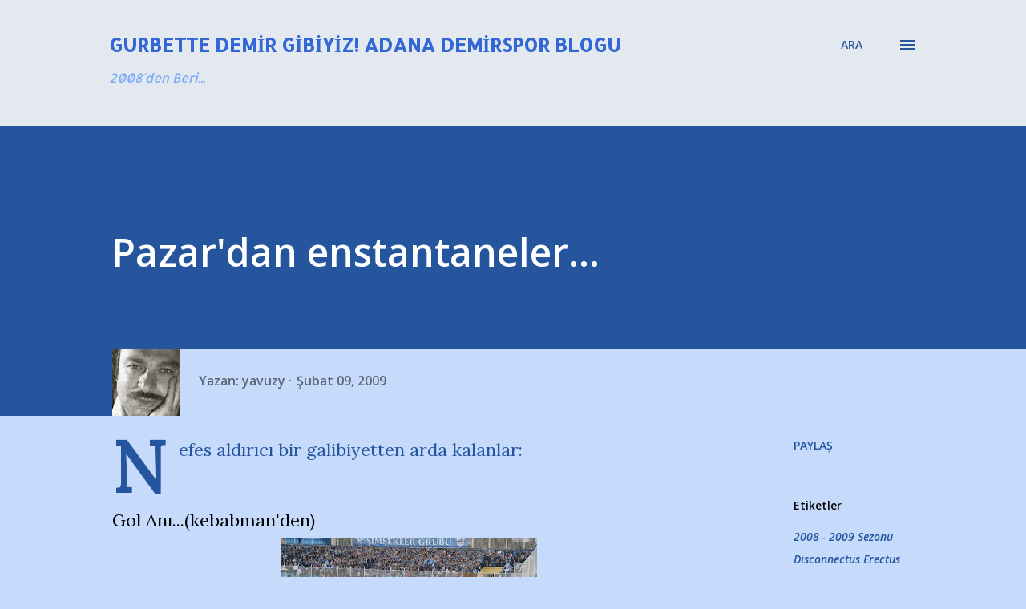

--- FILE ---
content_type: text/html; charset=UTF-8
request_url: http://www.adanademirspor.net/2009/02/pazardan-enstantaneler.html
body_size: 30748
content:
<!DOCTYPE html>
<html dir='ltr' lang='tr' xmlns='http://www.w3.org/1999/xhtml' xmlns:b='http://www.google.com/2005/gml/b' xmlns:data='http://www.google.com/2005/gml/data' xmlns:expr='http://www.google.com/2005/gml/expr'>
<head>
<!-- Google tag (gtag.js) -->
<script async='async' src='https://www.googletagmanager.com/gtag/js?id=G-5LG9JRKRV7'></script>
<script>
  window.dataLayer = window.dataLayer || [];
  function gtag(){dataLayer.push(arguments);}
  gtag('js', new Date());

  gtag('config', 'G-5LG9JRKRV7');
</script>
<meta content='width=device-width, initial-scale=1' name='viewport'/>
<title>Pazar&#39;dan enstantaneler...</title>
<meta content='text/html; charset=UTF-8' http-equiv='Content-Type'/>
<!-- Chrome, Firefox OS and Opera -->
<meta content='#C6DAFC' name='theme-color'/>
<!-- Windows Phone -->
<meta content='#C6DAFC' name='msapplication-navbutton-color'/>
<meta content='blogger' name='generator'/>
<link href='http://www.adanademirspor.net/favicon.ico' rel='icon' type='image/x-icon'/>
<link href='http://www.adanademirspor.net/2009/02/pazardan-enstantaneler.html' rel='canonical'/>
<link rel="alternate" type="application/atom+xml" title="Gurbette Demir Gibiyiz!  Adana Demirspor Blogu - Atom" href="http://www.adanademirspor.net/feeds/posts/default" />
<link rel="alternate" type="application/rss+xml" title="Gurbette Demir Gibiyiz!  Adana Demirspor Blogu - RSS" href="http://www.adanademirspor.net/feeds/posts/default?alt=rss" />
<link rel="service.post" type="application/atom+xml" title="Gurbette Demir Gibiyiz!  Adana Demirspor Blogu - Atom" href="https://www.blogger.com/feeds/3159265441747652720/posts/default" />

<link rel="alternate" type="application/atom+xml" title="Gurbette Demir Gibiyiz!  Adana Demirspor Blogu - Atom" href="http://www.adanademirspor.net/feeds/9018792481770989348/comments/default" />
<!--Can't find substitution for tag [blog.ieCssRetrofitLinks]-->
<link href='https://blogger.googleusercontent.com/img/b/R29vZ2xl/AVvXsEj0BBS6Z2ROjWDt9yKz7rs54TKC7cE6C513LSr1mXbVa929_GZ342KJiiM8HeTZSLlurgT6_q3Bh7h6SY_50p2g_t7RUE4WTj5wtUcvi9AghbiFzBa-YVbI5waHNkAyvHTNl5tcVKHfiQ/s320/denizlibldmaci_goll.jpg' rel='image_src'/>
<meta content='http://www.adanademirspor.net/2009/02/pazardan-enstantaneler.html' property='og:url'/>
<meta content='Pazar&#39;dan enstantaneler...' property='og:title'/>
<meta content='Adana Demirspor Gurbette Demir Gibiyiz Taraftar Blogu. Maç sonucu, maç analizi. Demirspor başkanı kim? Murat Sancak başkanlığı bıraktı mı?' property='og:description'/>
<meta content='https://blogger.googleusercontent.com/img/b/R29vZ2xl/AVvXsEj0BBS6Z2ROjWDt9yKz7rs54TKC7cE6C513LSr1mXbVa929_GZ342KJiiM8HeTZSLlurgT6_q3Bh7h6SY_50p2g_t7RUE4WTj5wtUcvi9AghbiFzBa-YVbI5waHNkAyvHTNl5tcVKHfiQ/w1200-h630-p-k-no-nu/denizlibldmaci_goll.jpg' property='og:image'/>
<style type='text/css'>@font-face{font-family:'Allerta';font-style:normal;font-weight:400;font-display:swap;src:url(//fonts.gstatic.com/s/allerta/v19/TwMO-IAHRlkbx940YnYXSCiN9uc.woff2)format('woff2');unicode-range:U+0000-00FF,U+0131,U+0152-0153,U+02BB-02BC,U+02C6,U+02DA,U+02DC,U+0304,U+0308,U+0329,U+2000-206F,U+20AC,U+2122,U+2191,U+2193,U+2212,U+2215,U+FEFF,U+FFFD;}@font-face{font-family:'Allerta Stencil';font-style:normal;font-weight:400;font-display:swap;src:url(//fonts.gstatic.com/s/allertastencil/v24/HTx0L209KT-LmIE9N7OR6eiycOe1_Db29XP-vA.woff2)format('woff2');unicode-range:U+0000-00FF,U+0131,U+0152-0153,U+02BB-02BC,U+02C6,U+02DA,U+02DC,U+0304,U+0308,U+0329,U+2000-206F,U+20AC,U+2122,U+2191,U+2193,U+2212,U+2215,U+FEFF,U+FFFD;}@font-face{font-family:'Dancing Script';font-style:normal;font-weight:400;font-display:swap;src:url(//fonts.gstatic.com/s/dancingscript/v29/If2cXTr6YS-zF4S-kcSWSVi_sxjsohD9F50Ruu7BMSo3Rep8hNX6plRPjLo.woff2)format('woff2');unicode-range:U+0102-0103,U+0110-0111,U+0128-0129,U+0168-0169,U+01A0-01A1,U+01AF-01B0,U+0300-0301,U+0303-0304,U+0308-0309,U+0323,U+0329,U+1EA0-1EF9,U+20AB;}@font-face{font-family:'Dancing Script';font-style:normal;font-weight:400;font-display:swap;src:url(//fonts.gstatic.com/s/dancingscript/v29/If2cXTr6YS-zF4S-kcSWSVi_sxjsohD9F50Ruu7BMSo3ROp8hNX6plRPjLo.woff2)format('woff2');unicode-range:U+0100-02BA,U+02BD-02C5,U+02C7-02CC,U+02CE-02D7,U+02DD-02FF,U+0304,U+0308,U+0329,U+1D00-1DBF,U+1E00-1E9F,U+1EF2-1EFF,U+2020,U+20A0-20AB,U+20AD-20C0,U+2113,U+2C60-2C7F,U+A720-A7FF;}@font-face{font-family:'Dancing Script';font-style:normal;font-weight:400;font-display:swap;src:url(//fonts.gstatic.com/s/dancingscript/v29/If2cXTr6YS-zF4S-kcSWSVi_sxjsohD9F50Ruu7BMSo3Sup8hNX6plRP.woff2)format('woff2');unicode-range:U+0000-00FF,U+0131,U+0152-0153,U+02BB-02BC,U+02C6,U+02DA,U+02DC,U+0304,U+0308,U+0329,U+2000-206F,U+20AC,U+2122,U+2191,U+2193,U+2212,U+2215,U+FEFF,U+FFFD;}@font-face{font-family:'EB Garamond';font-style:italic;font-weight:600;font-display:swap;src:url(//fonts.gstatic.com/s/ebgaramond/v32/SlGFmQSNjdsmc35JDF1K5GRwUjcdlttVFm-rI7diR79wU6i1hGFJRvzr2Q.woff2)format('woff2');unicode-range:U+0460-052F,U+1C80-1C8A,U+20B4,U+2DE0-2DFF,U+A640-A69F,U+FE2E-FE2F;}@font-face{font-family:'EB Garamond';font-style:italic;font-weight:600;font-display:swap;src:url(//fonts.gstatic.com/s/ebgaramond/v32/SlGFmQSNjdsmc35JDF1K5GRwUjcdlttVFm-rI7diR795U6i1hGFJRvzr2Q.woff2)format('woff2');unicode-range:U+0301,U+0400-045F,U+0490-0491,U+04B0-04B1,U+2116;}@font-face{font-family:'EB Garamond';font-style:italic;font-weight:600;font-display:swap;src:url(//fonts.gstatic.com/s/ebgaramond/v32/SlGFmQSNjdsmc35JDF1K5GRwUjcdlttVFm-rI7diR79xU6i1hGFJRvzr2Q.woff2)format('woff2');unicode-range:U+1F00-1FFF;}@font-face{font-family:'EB Garamond';font-style:italic;font-weight:600;font-display:swap;src:url(//fonts.gstatic.com/s/ebgaramond/v32/SlGFmQSNjdsmc35JDF1K5GRwUjcdlttVFm-rI7diR79-U6i1hGFJRvzr2Q.woff2)format('woff2');unicode-range:U+0370-0377,U+037A-037F,U+0384-038A,U+038C,U+038E-03A1,U+03A3-03FF;}@font-face{font-family:'EB Garamond';font-style:italic;font-weight:600;font-display:swap;src:url(//fonts.gstatic.com/s/ebgaramond/v32/SlGFmQSNjdsmc35JDF1K5GRwUjcdlttVFm-rI7diR79yU6i1hGFJRvzr2Q.woff2)format('woff2');unicode-range:U+0102-0103,U+0110-0111,U+0128-0129,U+0168-0169,U+01A0-01A1,U+01AF-01B0,U+0300-0301,U+0303-0304,U+0308-0309,U+0323,U+0329,U+1EA0-1EF9,U+20AB;}@font-face{font-family:'EB Garamond';font-style:italic;font-weight:600;font-display:swap;src:url(//fonts.gstatic.com/s/ebgaramond/v32/SlGFmQSNjdsmc35JDF1K5GRwUjcdlttVFm-rI7diR79zU6i1hGFJRvzr2Q.woff2)format('woff2');unicode-range:U+0100-02BA,U+02BD-02C5,U+02C7-02CC,U+02CE-02D7,U+02DD-02FF,U+0304,U+0308,U+0329,U+1D00-1DBF,U+1E00-1E9F,U+1EF2-1EFF,U+2020,U+20A0-20AB,U+20AD-20C0,U+2113,U+2C60-2C7F,U+A720-A7FF;}@font-face{font-family:'EB Garamond';font-style:italic;font-weight:600;font-display:swap;src:url(//fonts.gstatic.com/s/ebgaramond/v32/SlGFmQSNjdsmc35JDF1K5GRwUjcdlttVFm-rI7diR799U6i1hGFJRvw.woff2)format('woff2');unicode-range:U+0000-00FF,U+0131,U+0152-0153,U+02BB-02BC,U+02C6,U+02DA,U+02DC,U+0304,U+0308,U+0329,U+2000-206F,U+20AC,U+2122,U+2191,U+2193,U+2212,U+2215,U+FEFF,U+FFFD;}@font-face{font-family:'EB Garamond';font-style:normal;font-weight:400;font-display:swap;src:url(//fonts.gstatic.com/s/ebgaramond/v32/SlGDmQSNjdsmc35JDF1K5E55YMjF_7DPuGi-6_RkCY9_WamXgHlIbvw.woff2)format('woff2');unicode-range:U+0460-052F,U+1C80-1C8A,U+20B4,U+2DE0-2DFF,U+A640-A69F,U+FE2E-FE2F;}@font-face{font-family:'EB Garamond';font-style:normal;font-weight:400;font-display:swap;src:url(//fonts.gstatic.com/s/ebgaramond/v32/SlGDmQSNjdsmc35JDF1K5E55YMjF_7DPuGi-6_RkAI9_WamXgHlIbvw.woff2)format('woff2');unicode-range:U+0301,U+0400-045F,U+0490-0491,U+04B0-04B1,U+2116;}@font-face{font-family:'EB Garamond';font-style:normal;font-weight:400;font-display:swap;src:url(//fonts.gstatic.com/s/ebgaramond/v32/SlGDmQSNjdsmc35JDF1K5E55YMjF_7DPuGi-6_RkCI9_WamXgHlIbvw.woff2)format('woff2');unicode-range:U+1F00-1FFF;}@font-face{font-family:'EB Garamond';font-style:normal;font-weight:400;font-display:swap;src:url(//fonts.gstatic.com/s/ebgaramond/v32/SlGDmQSNjdsmc35JDF1K5E55YMjF_7DPuGi-6_RkB49_WamXgHlIbvw.woff2)format('woff2');unicode-range:U+0370-0377,U+037A-037F,U+0384-038A,U+038C,U+038E-03A1,U+03A3-03FF;}@font-face{font-family:'EB Garamond';font-style:normal;font-weight:400;font-display:swap;src:url(//fonts.gstatic.com/s/ebgaramond/v32/SlGDmQSNjdsmc35JDF1K5E55YMjF_7DPuGi-6_RkC49_WamXgHlIbvw.woff2)format('woff2');unicode-range:U+0102-0103,U+0110-0111,U+0128-0129,U+0168-0169,U+01A0-01A1,U+01AF-01B0,U+0300-0301,U+0303-0304,U+0308-0309,U+0323,U+0329,U+1EA0-1EF9,U+20AB;}@font-face{font-family:'EB Garamond';font-style:normal;font-weight:400;font-display:swap;src:url(//fonts.gstatic.com/s/ebgaramond/v32/SlGDmQSNjdsmc35JDF1K5E55YMjF_7DPuGi-6_RkCo9_WamXgHlIbvw.woff2)format('woff2');unicode-range:U+0100-02BA,U+02BD-02C5,U+02C7-02CC,U+02CE-02D7,U+02DD-02FF,U+0304,U+0308,U+0329,U+1D00-1DBF,U+1E00-1E9F,U+1EF2-1EFF,U+2020,U+20A0-20AB,U+20AD-20C0,U+2113,U+2C60-2C7F,U+A720-A7FF;}@font-face{font-family:'EB Garamond';font-style:normal;font-weight:400;font-display:swap;src:url(//fonts.gstatic.com/s/ebgaramond/v32/SlGDmQSNjdsmc35JDF1K5E55YMjF_7DPuGi-6_RkBI9_WamXgHlI.woff2)format('woff2');unicode-range:U+0000-00FF,U+0131,U+0152-0153,U+02BB-02BC,U+02C6,U+02DA,U+02DC,U+0304,U+0308,U+0329,U+2000-206F,U+20AC,U+2122,U+2191,U+2193,U+2212,U+2215,U+FEFF,U+FFFD;}@font-face{font-family:'Lato';font-style:italic;font-weight:700;font-display:swap;src:url(//fonts.gstatic.com/s/lato/v25/S6u_w4BMUTPHjxsI5wq_FQftx9897sxZ.woff2)format('woff2');unicode-range:U+0100-02BA,U+02BD-02C5,U+02C7-02CC,U+02CE-02D7,U+02DD-02FF,U+0304,U+0308,U+0329,U+1D00-1DBF,U+1E00-1E9F,U+1EF2-1EFF,U+2020,U+20A0-20AB,U+20AD-20C0,U+2113,U+2C60-2C7F,U+A720-A7FF;}@font-face{font-family:'Lato';font-style:italic;font-weight:700;font-display:swap;src:url(//fonts.gstatic.com/s/lato/v25/S6u_w4BMUTPHjxsI5wq_Gwftx9897g.woff2)format('woff2');unicode-range:U+0000-00FF,U+0131,U+0152-0153,U+02BB-02BC,U+02C6,U+02DA,U+02DC,U+0304,U+0308,U+0329,U+2000-206F,U+20AC,U+2122,U+2191,U+2193,U+2212,U+2215,U+FEFF,U+FFFD;}@font-face{font-family:'Lato';font-style:normal;font-weight:400;font-display:swap;src:url(//fonts.gstatic.com/s/lato/v25/S6uyw4BMUTPHjxAwXiWtFCfQ7A.woff2)format('woff2');unicode-range:U+0100-02BA,U+02BD-02C5,U+02C7-02CC,U+02CE-02D7,U+02DD-02FF,U+0304,U+0308,U+0329,U+1D00-1DBF,U+1E00-1E9F,U+1EF2-1EFF,U+2020,U+20A0-20AB,U+20AD-20C0,U+2113,U+2C60-2C7F,U+A720-A7FF;}@font-face{font-family:'Lato';font-style:normal;font-weight:400;font-display:swap;src:url(//fonts.gstatic.com/s/lato/v25/S6uyw4BMUTPHjx4wXiWtFCc.woff2)format('woff2');unicode-range:U+0000-00FF,U+0131,U+0152-0153,U+02BB-02BC,U+02C6,U+02DA,U+02DC,U+0304,U+0308,U+0329,U+2000-206F,U+20AC,U+2122,U+2191,U+2193,U+2212,U+2215,U+FEFF,U+FFFD;}@font-face{font-family:'Lato';font-style:normal;font-weight:700;font-display:swap;src:url(//fonts.gstatic.com/s/lato/v25/S6u9w4BMUTPHh6UVSwaPGQ3q5d0N7w.woff2)format('woff2');unicode-range:U+0100-02BA,U+02BD-02C5,U+02C7-02CC,U+02CE-02D7,U+02DD-02FF,U+0304,U+0308,U+0329,U+1D00-1DBF,U+1E00-1E9F,U+1EF2-1EFF,U+2020,U+20A0-20AB,U+20AD-20C0,U+2113,U+2C60-2C7F,U+A720-A7FF;}@font-face{font-family:'Lato';font-style:normal;font-weight:700;font-display:swap;src:url(//fonts.gstatic.com/s/lato/v25/S6u9w4BMUTPHh6UVSwiPGQ3q5d0.woff2)format('woff2');unicode-range:U+0000-00FF,U+0131,U+0152-0153,U+02BB-02BC,U+02C6,U+02DA,U+02DC,U+0304,U+0308,U+0329,U+2000-206F,U+20AC,U+2122,U+2191,U+2193,U+2212,U+2215,U+FEFF,U+FFFD;}@font-face{font-family:'Lato';font-style:normal;font-weight:900;font-display:swap;src:url(//fonts.gstatic.com/s/lato/v25/S6u9w4BMUTPHh50XSwaPGQ3q5d0N7w.woff2)format('woff2');unicode-range:U+0100-02BA,U+02BD-02C5,U+02C7-02CC,U+02CE-02D7,U+02DD-02FF,U+0304,U+0308,U+0329,U+1D00-1DBF,U+1E00-1E9F,U+1EF2-1EFF,U+2020,U+20A0-20AB,U+20AD-20C0,U+2113,U+2C60-2C7F,U+A720-A7FF;}@font-face{font-family:'Lato';font-style:normal;font-weight:900;font-display:swap;src:url(//fonts.gstatic.com/s/lato/v25/S6u9w4BMUTPHh50XSwiPGQ3q5d0.woff2)format('woff2');unicode-range:U+0000-00FF,U+0131,U+0152-0153,U+02BB-02BC,U+02C6,U+02DA,U+02DC,U+0304,U+0308,U+0329,U+2000-206F,U+20AC,U+2122,U+2191,U+2193,U+2212,U+2215,U+FEFF,U+FFFD;}@font-face{font-family:'Lora';font-style:normal;font-weight:400;font-display:swap;src:url(//fonts.gstatic.com/s/lora/v37/0QI6MX1D_JOuGQbT0gvTJPa787weuxJMkq18ndeYxZ2JTg.woff2)format('woff2');unicode-range:U+0460-052F,U+1C80-1C8A,U+20B4,U+2DE0-2DFF,U+A640-A69F,U+FE2E-FE2F;}@font-face{font-family:'Lora';font-style:normal;font-weight:400;font-display:swap;src:url(//fonts.gstatic.com/s/lora/v37/0QI6MX1D_JOuGQbT0gvTJPa787weuxJFkq18ndeYxZ2JTg.woff2)format('woff2');unicode-range:U+0301,U+0400-045F,U+0490-0491,U+04B0-04B1,U+2116;}@font-face{font-family:'Lora';font-style:normal;font-weight:400;font-display:swap;src:url(//fonts.gstatic.com/s/lora/v37/0QI6MX1D_JOuGQbT0gvTJPa787weuxI9kq18ndeYxZ2JTg.woff2)format('woff2');unicode-range:U+0302-0303,U+0305,U+0307-0308,U+0310,U+0312,U+0315,U+031A,U+0326-0327,U+032C,U+032F-0330,U+0332-0333,U+0338,U+033A,U+0346,U+034D,U+0391-03A1,U+03A3-03A9,U+03B1-03C9,U+03D1,U+03D5-03D6,U+03F0-03F1,U+03F4-03F5,U+2016-2017,U+2034-2038,U+203C,U+2040,U+2043,U+2047,U+2050,U+2057,U+205F,U+2070-2071,U+2074-208E,U+2090-209C,U+20D0-20DC,U+20E1,U+20E5-20EF,U+2100-2112,U+2114-2115,U+2117-2121,U+2123-214F,U+2190,U+2192,U+2194-21AE,U+21B0-21E5,U+21F1-21F2,U+21F4-2211,U+2213-2214,U+2216-22FF,U+2308-230B,U+2310,U+2319,U+231C-2321,U+2336-237A,U+237C,U+2395,U+239B-23B7,U+23D0,U+23DC-23E1,U+2474-2475,U+25AF,U+25B3,U+25B7,U+25BD,U+25C1,U+25CA,U+25CC,U+25FB,U+266D-266F,U+27C0-27FF,U+2900-2AFF,U+2B0E-2B11,U+2B30-2B4C,U+2BFE,U+3030,U+FF5B,U+FF5D,U+1D400-1D7FF,U+1EE00-1EEFF;}@font-face{font-family:'Lora';font-style:normal;font-weight:400;font-display:swap;src:url(//fonts.gstatic.com/s/lora/v37/0QI6MX1D_JOuGQbT0gvTJPa787weuxIvkq18ndeYxZ2JTg.woff2)format('woff2');unicode-range:U+0001-000C,U+000E-001F,U+007F-009F,U+20DD-20E0,U+20E2-20E4,U+2150-218F,U+2190,U+2192,U+2194-2199,U+21AF,U+21E6-21F0,U+21F3,U+2218-2219,U+2299,U+22C4-22C6,U+2300-243F,U+2440-244A,U+2460-24FF,U+25A0-27BF,U+2800-28FF,U+2921-2922,U+2981,U+29BF,U+29EB,U+2B00-2BFF,U+4DC0-4DFF,U+FFF9-FFFB,U+10140-1018E,U+10190-1019C,U+101A0,U+101D0-101FD,U+102E0-102FB,U+10E60-10E7E,U+1D2C0-1D2D3,U+1D2E0-1D37F,U+1F000-1F0FF,U+1F100-1F1AD,U+1F1E6-1F1FF,U+1F30D-1F30F,U+1F315,U+1F31C,U+1F31E,U+1F320-1F32C,U+1F336,U+1F378,U+1F37D,U+1F382,U+1F393-1F39F,U+1F3A7-1F3A8,U+1F3AC-1F3AF,U+1F3C2,U+1F3C4-1F3C6,U+1F3CA-1F3CE,U+1F3D4-1F3E0,U+1F3ED,U+1F3F1-1F3F3,U+1F3F5-1F3F7,U+1F408,U+1F415,U+1F41F,U+1F426,U+1F43F,U+1F441-1F442,U+1F444,U+1F446-1F449,U+1F44C-1F44E,U+1F453,U+1F46A,U+1F47D,U+1F4A3,U+1F4B0,U+1F4B3,U+1F4B9,U+1F4BB,U+1F4BF,U+1F4C8-1F4CB,U+1F4D6,U+1F4DA,U+1F4DF,U+1F4E3-1F4E6,U+1F4EA-1F4ED,U+1F4F7,U+1F4F9-1F4FB,U+1F4FD-1F4FE,U+1F503,U+1F507-1F50B,U+1F50D,U+1F512-1F513,U+1F53E-1F54A,U+1F54F-1F5FA,U+1F610,U+1F650-1F67F,U+1F687,U+1F68D,U+1F691,U+1F694,U+1F698,U+1F6AD,U+1F6B2,U+1F6B9-1F6BA,U+1F6BC,U+1F6C6-1F6CF,U+1F6D3-1F6D7,U+1F6E0-1F6EA,U+1F6F0-1F6F3,U+1F6F7-1F6FC,U+1F700-1F7FF,U+1F800-1F80B,U+1F810-1F847,U+1F850-1F859,U+1F860-1F887,U+1F890-1F8AD,U+1F8B0-1F8BB,U+1F8C0-1F8C1,U+1F900-1F90B,U+1F93B,U+1F946,U+1F984,U+1F996,U+1F9E9,U+1FA00-1FA6F,U+1FA70-1FA7C,U+1FA80-1FA89,U+1FA8F-1FAC6,U+1FACE-1FADC,U+1FADF-1FAE9,U+1FAF0-1FAF8,U+1FB00-1FBFF;}@font-face{font-family:'Lora';font-style:normal;font-weight:400;font-display:swap;src:url(//fonts.gstatic.com/s/lora/v37/0QI6MX1D_JOuGQbT0gvTJPa787weuxJOkq18ndeYxZ2JTg.woff2)format('woff2');unicode-range:U+0102-0103,U+0110-0111,U+0128-0129,U+0168-0169,U+01A0-01A1,U+01AF-01B0,U+0300-0301,U+0303-0304,U+0308-0309,U+0323,U+0329,U+1EA0-1EF9,U+20AB;}@font-face{font-family:'Lora';font-style:normal;font-weight:400;font-display:swap;src:url(//fonts.gstatic.com/s/lora/v37/0QI6MX1D_JOuGQbT0gvTJPa787weuxJPkq18ndeYxZ2JTg.woff2)format('woff2');unicode-range:U+0100-02BA,U+02BD-02C5,U+02C7-02CC,U+02CE-02D7,U+02DD-02FF,U+0304,U+0308,U+0329,U+1D00-1DBF,U+1E00-1E9F,U+1EF2-1EFF,U+2020,U+20A0-20AB,U+20AD-20C0,U+2113,U+2C60-2C7F,U+A720-A7FF;}@font-face{font-family:'Lora';font-style:normal;font-weight:400;font-display:swap;src:url(//fonts.gstatic.com/s/lora/v37/0QI6MX1D_JOuGQbT0gvTJPa787weuxJBkq18ndeYxZ0.woff2)format('woff2');unicode-range:U+0000-00FF,U+0131,U+0152-0153,U+02BB-02BC,U+02C6,U+02DA,U+02DC,U+0304,U+0308,U+0329,U+2000-206F,U+20AC,U+2122,U+2191,U+2193,U+2212,U+2215,U+FEFF,U+FFFD;}@font-face{font-family:'Open Sans';font-style:italic;font-weight:600;font-stretch:100%;font-display:swap;src:url(//fonts.gstatic.com/s/opensans/v44/memtYaGs126MiZpBA-UFUIcVXSCEkx2cmqvXlWqWtE6FxZCJgvAQ.woff2)format('woff2');unicode-range:U+0460-052F,U+1C80-1C8A,U+20B4,U+2DE0-2DFF,U+A640-A69F,U+FE2E-FE2F;}@font-face{font-family:'Open Sans';font-style:italic;font-weight:600;font-stretch:100%;font-display:swap;src:url(//fonts.gstatic.com/s/opensans/v44/memtYaGs126MiZpBA-UFUIcVXSCEkx2cmqvXlWqWvU6FxZCJgvAQ.woff2)format('woff2');unicode-range:U+0301,U+0400-045F,U+0490-0491,U+04B0-04B1,U+2116;}@font-face{font-family:'Open Sans';font-style:italic;font-weight:600;font-stretch:100%;font-display:swap;src:url(//fonts.gstatic.com/s/opensans/v44/memtYaGs126MiZpBA-UFUIcVXSCEkx2cmqvXlWqWtU6FxZCJgvAQ.woff2)format('woff2');unicode-range:U+1F00-1FFF;}@font-face{font-family:'Open Sans';font-style:italic;font-weight:600;font-stretch:100%;font-display:swap;src:url(//fonts.gstatic.com/s/opensans/v44/memtYaGs126MiZpBA-UFUIcVXSCEkx2cmqvXlWqWuk6FxZCJgvAQ.woff2)format('woff2');unicode-range:U+0370-0377,U+037A-037F,U+0384-038A,U+038C,U+038E-03A1,U+03A3-03FF;}@font-face{font-family:'Open Sans';font-style:italic;font-weight:600;font-stretch:100%;font-display:swap;src:url(//fonts.gstatic.com/s/opensans/v44/memtYaGs126MiZpBA-UFUIcVXSCEkx2cmqvXlWqWu06FxZCJgvAQ.woff2)format('woff2');unicode-range:U+0307-0308,U+0590-05FF,U+200C-2010,U+20AA,U+25CC,U+FB1D-FB4F;}@font-face{font-family:'Open Sans';font-style:italic;font-weight:600;font-stretch:100%;font-display:swap;src:url(//fonts.gstatic.com/s/opensans/v44/memtYaGs126MiZpBA-UFUIcVXSCEkx2cmqvXlWqWxU6FxZCJgvAQ.woff2)format('woff2');unicode-range:U+0302-0303,U+0305,U+0307-0308,U+0310,U+0312,U+0315,U+031A,U+0326-0327,U+032C,U+032F-0330,U+0332-0333,U+0338,U+033A,U+0346,U+034D,U+0391-03A1,U+03A3-03A9,U+03B1-03C9,U+03D1,U+03D5-03D6,U+03F0-03F1,U+03F4-03F5,U+2016-2017,U+2034-2038,U+203C,U+2040,U+2043,U+2047,U+2050,U+2057,U+205F,U+2070-2071,U+2074-208E,U+2090-209C,U+20D0-20DC,U+20E1,U+20E5-20EF,U+2100-2112,U+2114-2115,U+2117-2121,U+2123-214F,U+2190,U+2192,U+2194-21AE,U+21B0-21E5,U+21F1-21F2,U+21F4-2211,U+2213-2214,U+2216-22FF,U+2308-230B,U+2310,U+2319,U+231C-2321,U+2336-237A,U+237C,U+2395,U+239B-23B7,U+23D0,U+23DC-23E1,U+2474-2475,U+25AF,U+25B3,U+25B7,U+25BD,U+25C1,U+25CA,U+25CC,U+25FB,U+266D-266F,U+27C0-27FF,U+2900-2AFF,U+2B0E-2B11,U+2B30-2B4C,U+2BFE,U+3030,U+FF5B,U+FF5D,U+1D400-1D7FF,U+1EE00-1EEFF;}@font-face{font-family:'Open Sans';font-style:italic;font-weight:600;font-stretch:100%;font-display:swap;src:url(//fonts.gstatic.com/s/opensans/v44/memtYaGs126MiZpBA-UFUIcVXSCEkx2cmqvXlWqW106FxZCJgvAQ.woff2)format('woff2');unicode-range:U+0001-000C,U+000E-001F,U+007F-009F,U+20DD-20E0,U+20E2-20E4,U+2150-218F,U+2190,U+2192,U+2194-2199,U+21AF,U+21E6-21F0,U+21F3,U+2218-2219,U+2299,U+22C4-22C6,U+2300-243F,U+2440-244A,U+2460-24FF,U+25A0-27BF,U+2800-28FF,U+2921-2922,U+2981,U+29BF,U+29EB,U+2B00-2BFF,U+4DC0-4DFF,U+FFF9-FFFB,U+10140-1018E,U+10190-1019C,U+101A0,U+101D0-101FD,U+102E0-102FB,U+10E60-10E7E,U+1D2C0-1D2D3,U+1D2E0-1D37F,U+1F000-1F0FF,U+1F100-1F1AD,U+1F1E6-1F1FF,U+1F30D-1F30F,U+1F315,U+1F31C,U+1F31E,U+1F320-1F32C,U+1F336,U+1F378,U+1F37D,U+1F382,U+1F393-1F39F,U+1F3A7-1F3A8,U+1F3AC-1F3AF,U+1F3C2,U+1F3C4-1F3C6,U+1F3CA-1F3CE,U+1F3D4-1F3E0,U+1F3ED,U+1F3F1-1F3F3,U+1F3F5-1F3F7,U+1F408,U+1F415,U+1F41F,U+1F426,U+1F43F,U+1F441-1F442,U+1F444,U+1F446-1F449,U+1F44C-1F44E,U+1F453,U+1F46A,U+1F47D,U+1F4A3,U+1F4B0,U+1F4B3,U+1F4B9,U+1F4BB,U+1F4BF,U+1F4C8-1F4CB,U+1F4D6,U+1F4DA,U+1F4DF,U+1F4E3-1F4E6,U+1F4EA-1F4ED,U+1F4F7,U+1F4F9-1F4FB,U+1F4FD-1F4FE,U+1F503,U+1F507-1F50B,U+1F50D,U+1F512-1F513,U+1F53E-1F54A,U+1F54F-1F5FA,U+1F610,U+1F650-1F67F,U+1F687,U+1F68D,U+1F691,U+1F694,U+1F698,U+1F6AD,U+1F6B2,U+1F6B9-1F6BA,U+1F6BC,U+1F6C6-1F6CF,U+1F6D3-1F6D7,U+1F6E0-1F6EA,U+1F6F0-1F6F3,U+1F6F7-1F6FC,U+1F700-1F7FF,U+1F800-1F80B,U+1F810-1F847,U+1F850-1F859,U+1F860-1F887,U+1F890-1F8AD,U+1F8B0-1F8BB,U+1F8C0-1F8C1,U+1F900-1F90B,U+1F93B,U+1F946,U+1F984,U+1F996,U+1F9E9,U+1FA00-1FA6F,U+1FA70-1FA7C,U+1FA80-1FA89,U+1FA8F-1FAC6,U+1FACE-1FADC,U+1FADF-1FAE9,U+1FAF0-1FAF8,U+1FB00-1FBFF;}@font-face{font-family:'Open Sans';font-style:italic;font-weight:600;font-stretch:100%;font-display:swap;src:url(//fonts.gstatic.com/s/opensans/v44/memtYaGs126MiZpBA-UFUIcVXSCEkx2cmqvXlWqWtk6FxZCJgvAQ.woff2)format('woff2');unicode-range:U+0102-0103,U+0110-0111,U+0128-0129,U+0168-0169,U+01A0-01A1,U+01AF-01B0,U+0300-0301,U+0303-0304,U+0308-0309,U+0323,U+0329,U+1EA0-1EF9,U+20AB;}@font-face{font-family:'Open Sans';font-style:italic;font-weight:600;font-stretch:100%;font-display:swap;src:url(//fonts.gstatic.com/s/opensans/v44/memtYaGs126MiZpBA-UFUIcVXSCEkx2cmqvXlWqWt06FxZCJgvAQ.woff2)format('woff2');unicode-range:U+0100-02BA,U+02BD-02C5,U+02C7-02CC,U+02CE-02D7,U+02DD-02FF,U+0304,U+0308,U+0329,U+1D00-1DBF,U+1E00-1E9F,U+1EF2-1EFF,U+2020,U+20A0-20AB,U+20AD-20C0,U+2113,U+2C60-2C7F,U+A720-A7FF;}@font-face{font-family:'Open Sans';font-style:italic;font-weight:600;font-stretch:100%;font-display:swap;src:url(//fonts.gstatic.com/s/opensans/v44/memtYaGs126MiZpBA-UFUIcVXSCEkx2cmqvXlWqWuU6FxZCJgg.woff2)format('woff2');unicode-range:U+0000-00FF,U+0131,U+0152-0153,U+02BB-02BC,U+02C6,U+02DA,U+02DC,U+0304,U+0308,U+0329,U+2000-206F,U+20AC,U+2122,U+2191,U+2193,U+2212,U+2215,U+FEFF,U+FFFD;}@font-face{font-family:'Open Sans';font-style:italic;font-weight:800;font-stretch:100%;font-display:swap;src:url(//fonts.gstatic.com/s/opensans/v44/memtYaGs126MiZpBA-UFUIcVXSCEkx2cmqvXlWqWtE6FxZCJgvAQ.woff2)format('woff2');unicode-range:U+0460-052F,U+1C80-1C8A,U+20B4,U+2DE0-2DFF,U+A640-A69F,U+FE2E-FE2F;}@font-face{font-family:'Open Sans';font-style:italic;font-weight:800;font-stretch:100%;font-display:swap;src:url(//fonts.gstatic.com/s/opensans/v44/memtYaGs126MiZpBA-UFUIcVXSCEkx2cmqvXlWqWvU6FxZCJgvAQ.woff2)format('woff2');unicode-range:U+0301,U+0400-045F,U+0490-0491,U+04B0-04B1,U+2116;}@font-face{font-family:'Open Sans';font-style:italic;font-weight:800;font-stretch:100%;font-display:swap;src:url(//fonts.gstatic.com/s/opensans/v44/memtYaGs126MiZpBA-UFUIcVXSCEkx2cmqvXlWqWtU6FxZCJgvAQ.woff2)format('woff2');unicode-range:U+1F00-1FFF;}@font-face{font-family:'Open Sans';font-style:italic;font-weight:800;font-stretch:100%;font-display:swap;src:url(//fonts.gstatic.com/s/opensans/v44/memtYaGs126MiZpBA-UFUIcVXSCEkx2cmqvXlWqWuk6FxZCJgvAQ.woff2)format('woff2');unicode-range:U+0370-0377,U+037A-037F,U+0384-038A,U+038C,U+038E-03A1,U+03A3-03FF;}@font-face{font-family:'Open Sans';font-style:italic;font-weight:800;font-stretch:100%;font-display:swap;src:url(//fonts.gstatic.com/s/opensans/v44/memtYaGs126MiZpBA-UFUIcVXSCEkx2cmqvXlWqWu06FxZCJgvAQ.woff2)format('woff2');unicode-range:U+0307-0308,U+0590-05FF,U+200C-2010,U+20AA,U+25CC,U+FB1D-FB4F;}@font-face{font-family:'Open Sans';font-style:italic;font-weight:800;font-stretch:100%;font-display:swap;src:url(//fonts.gstatic.com/s/opensans/v44/memtYaGs126MiZpBA-UFUIcVXSCEkx2cmqvXlWqWxU6FxZCJgvAQ.woff2)format('woff2');unicode-range:U+0302-0303,U+0305,U+0307-0308,U+0310,U+0312,U+0315,U+031A,U+0326-0327,U+032C,U+032F-0330,U+0332-0333,U+0338,U+033A,U+0346,U+034D,U+0391-03A1,U+03A3-03A9,U+03B1-03C9,U+03D1,U+03D5-03D6,U+03F0-03F1,U+03F4-03F5,U+2016-2017,U+2034-2038,U+203C,U+2040,U+2043,U+2047,U+2050,U+2057,U+205F,U+2070-2071,U+2074-208E,U+2090-209C,U+20D0-20DC,U+20E1,U+20E5-20EF,U+2100-2112,U+2114-2115,U+2117-2121,U+2123-214F,U+2190,U+2192,U+2194-21AE,U+21B0-21E5,U+21F1-21F2,U+21F4-2211,U+2213-2214,U+2216-22FF,U+2308-230B,U+2310,U+2319,U+231C-2321,U+2336-237A,U+237C,U+2395,U+239B-23B7,U+23D0,U+23DC-23E1,U+2474-2475,U+25AF,U+25B3,U+25B7,U+25BD,U+25C1,U+25CA,U+25CC,U+25FB,U+266D-266F,U+27C0-27FF,U+2900-2AFF,U+2B0E-2B11,U+2B30-2B4C,U+2BFE,U+3030,U+FF5B,U+FF5D,U+1D400-1D7FF,U+1EE00-1EEFF;}@font-face{font-family:'Open Sans';font-style:italic;font-weight:800;font-stretch:100%;font-display:swap;src:url(//fonts.gstatic.com/s/opensans/v44/memtYaGs126MiZpBA-UFUIcVXSCEkx2cmqvXlWqW106FxZCJgvAQ.woff2)format('woff2');unicode-range:U+0001-000C,U+000E-001F,U+007F-009F,U+20DD-20E0,U+20E2-20E4,U+2150-218F,U+2190,U+2192,U+2194-2199,U+21AF,U+21E6-21F0,U+21F3,U+2218-2219,U+2299,U+22C4-22C6,U+2300-243F,U+2440-244A,U+2460-24FF,U+25A0-27BF,U+2800-28FF,U+2921-2922,U+2981,U+29BF,U+29EB,U+2B00-2BFF,U+4DC0-4DFF,U+FFF9-FFFB,U+10140-1018E,U+10190-1019C,U+101A0,U+101D0-101FD,U+102E0-102FB,U+10E60-10E7E,U+1D2C0-1D2D3,U+1D2E0-1D37F,U+1F000-1F0FF,U+1F100-1F1AD,U+1F1E6-1F1FF,U+1F30D-1F30F,U+1F315,U+1F31C,U+1F31E,U+1F320-1F32C,U+1F336,U+1F378,U+1F37D,U+1F382,U+1F393-1F39F,U+1F3A7-1F3A8,U+1F3AC-1F3AF,U+1F3C2,U+1F3C4-1F3C6,U+1F3CA-1F3CE,U+1F3D4-1F3E0,U+1F3ED,U+1F3F1-1F3F3,U+1F3F5-1F3F7,U+1F408,U+1F415,U+1F41F,U+1F426,U+1F43F,U+1F441-1F442,U+1F444,U+1F446-1F449,U+1F44C-1F44E,U+1F453,U+1F46A,U+1F47D,U+1F4A3,U+1F4B0,U+1F4B3,U+1F4B9,U+1F4BB,U+1F4BF,U+1F4C8-1F4CB,U+1F4D6,U+1F4DA,U+1F4DF,U+1F4E3-1F4E6,U+1F4EA-1F4ED,U+1F4F7,U+1F4F9-1F4FB,U+1F4FD-1F4FE,U+1F503,U+1F507-1F50B,U+1F50D,U+1F512-1F513,U+1F53E-1F54A,U+1F54F-1F5FA,U+1F610,U+1F650-1F67F,U+1F687,U+1F68D,U+1F691,U+1F694,U+1F698,U+1F6AD,U+1F6B2,U+1F6B9-1F6BA,U+1F6BC,U+1F6C6-1F6CF,U+1F6D3-1F6D7,U+1F6E0-1F6EA,U+1F6F0-1F6F3,U+1F6F7-1F6FC,U+1F700-1F7FF,U+1F800-1F80B,U+1F810-1F847,U+1F850-1F859,U+1F860-1F887,U+1F890-1F8AD,U+1F8B0-1F8BB,U+1F8C0-1F8C1,U+1F900-1F90B,U+1F93B,U+1F946,U+1F984,U+1F996,U+1F9E9,U+1FA00-1FA6F,U+1FA70-1FA7C,U+1FA80-1FA89,U+1FA8F-1FAC6,U+1FACE-1FADC,U+1FADF-1FAE9,U+1FAF0-1FAF8,U+1FB00-1FBFF;}@font-face{font-family:'Open Sans';font-style:italic;font-weight:800;font-stretch:100%;font-display:swap;src:url(//fonts.gstatic.com/s/opensans/v44/memtYaGs126MiZpBA-UFUIcVXSCEkx2cmqvXlWqWtk6FxZCJgvAQ.woff2)format('woff2');unicode-range:U+0102-0103,U+0110-0111,U+0128-0129,U+0168-0169,U+01A0-01A1,U+01AF-01B0,U+0300-0301,U+0303-0304,U+0308-0309,U+0323,U+0329,U+1EA0-1EF9,U+20AB;}@font-face{font-family:'Open Sans';font-style:italic;font-weight:800;font-stretch:100%;font-display:swap;src:url(//fonts.gstatic.com/s/opensans/v44/memtYaGs126MiZpBA-UFUIcVXSCEkx2cmqvXlWqWt06FxZCJgvAQ.woff2)format('woff2');unicode-range:U+0100-02BA,U+02BD-02C5,U+02C7-02CC,U+02CE-02D7,U+02DD-02FF,U+0304,U+0308,U+0329,U+1D00-1DBF,U+1E00-1E9F,U+1EF2-1EFF,U+2020,U+20A0-20AB,U+20AD-20C0,U+2113,U+2C60-2C7F,U+A720-A7FF;}@font-face{font-family:'Open Sans';font-style:italic;font-weight:800;font-stretch:100%;font-display:swap;src:url(//fonts.gstatic.com/s/opensans/v44/memtYaGs126MiZpBA-UFUIcVXSCEkx2cmqvXlWqWuU6FxZCJgg.woff2)format('woff2');unicode-range:U+0000-00FF,U+0131,U+0152-0153,U+02BB-02BC,U+02C6,U+02DA,U+02DC,U+0304,U+0308,U+0329,U+2000-206F,U+20AC,U+2122,U+2191,U+2193,U+2212,U+2215,U+FEFF,U+FFFD;}@font-face{font-family:'Open Sans';font-style:normal;font-weight:400;font-stretch:100%;font-display:swap;src:url(//fonts.gstatic.com/s/opensans/v44/memvYaGs126MiZpBA-UvWbX2vVnXBbObj2OVTSKmu0SC55K5gw.woff2)format('woff2');unicode-range:U+0460-052F,U+1C80-1C8A,U+20B4,U+2DE0-2DFF,U+A640-A69F,U+FE2E-FE2F;}@font-face{font-family:'Open Sans';font-style:normal;font-weight:400;font-stretch:100%;font-display:swap;src:url(//fonts.gstatic.com/s/opensans/v44/memvYaGs126MiZpBA-UvWbX2vVnXBbObj2OVTSumu0SC55K5gw.woff2)format('woff2');unicode-range:U+0301,U+0400-045F,U+0490-0491,U+04B0-04B1,U+2116;}@font-face{font-family:'Open Sans';font-style:normal;font-weight:400;font-stretch:100%;font-display:swap;src:url(//fonts.gstatic.com/s/opensans/v44/memvYaGs126MiZpBA-UvWbX2vVnXBbObj2OVTSOmu0SC55K5gw.woff2)format('woff2');unicode-range:U+1F00-1FFF;}@font-face{font-family:'Open Sans';font-style:normal;font-weight:400;font-stretch:100%;font-display:swap;src:url(//fonts.gstatic.com/s/opensans/v44/memvYaGs126MiZpBA-UvWbX2vVnXBbObj2OVTSymu0SC55K5gw.woff2)format('woff2');unicode-range:U+0370-0377,U+037A-037F,U+0384-038A,U+038C,U+038E-03A1,U+03A3-03FF;}@font-face{font-family:'Open Sans';font-style:normal;font-weight:400;font-stretch:100%;font-display:swap;src:url(//fonts.gstatic.com/s/opensans/v44/memvYaGs126MiZpBA-UvWbX2vVnXBbObj2OVTS2mu0SC55K5gw.woff2)format('woff2');unicode-range:U+0307-0308,U+0590-05FF,U+200C-2010,U+20AA,U+25CC,U+FB1D-FB4F;}@font-face{font-family:'Open Sans';font-style:normal;font-weight:400;font-stretch:100%;font-display:swap;src:url(//fonts.gstatic.com/s/opensans/v44/memvYaGs126MiZpBA-UvWbX2vVnXBbObj2OVTVOmu0SC55K5gw.woff2)format('woff2');unicode-range:U+0302-0303,U+0305,U+0307-0308,U+0310,U+0312,U+0315,U+031A,U+0326-0327,U+032C,U+032F-0330,U+0332-0333,U+0338,U+033A,U+0346,U+034D,U+0391-03A1,U+03A3-03A9,U+03B1-03C9,U+03D1,U+03D5-03D6,U+03F0-03F1,U+03F4-03F5,U+2016-2017,U+2034-2038,U+203C,U+2040,U+2043,U+2047,U+2050,U+2057,U+205F,U+2070-2071,U+2074-208E,U+2090-209C,U+20D0-20DC,U+20E1,U+20E5-20EF,U+2100-2112,U+2114-2115,U+2117-2121,U+2123-214F,U+2190,U+2192,U+2194-21AE,U+21B0-21E5,U+21F1-21F2,U+21F4-2211,U+2213-2214,U+2216-22FF,U+2308-230B,U+2310,U+2319,U+231C-2321,U+2336-237A,U+237C,U+2395,U+239B-23B7,U+23D0,U+23DC-23E1,U+2474-2475,U+25AF,U+25B3,U+25B7,U+25BD,U+25C1,U+25CA,U+25CC,U+25FB,U+266D-266F,U+27C0-27FF,U+2900-2AFF,U+2B0E-2B11,U+2B30-2B4C,U+2BFE,U+3030,U+FF5B,U+FF5D,U+1D400-1D7FF,U+1EE00-1EEFF;}@font-face{font-family:'Open Sans';font-style:normal;font-weight:400;font-stretch:100%;font-display:swap;src:url(//fonts.gstatic.com/s/opensans/v44/memvYaGs126MiZpBA-UvWbX2vVnXBbObj2OVTUGmu0SC55K5gw.woff2)format('woff2');unicode-range:U+0001-000C,U+000E-001F,U+007F-009F,U+20DD-20E0,U+20E2-20E4,U+2150-218F,U+2190,U+2192,U+2194-2199,U+21AF,U+21E6-21F0,U+21F3,U+2218-2219,U+2299,U+22C4-22C6,U+2300-243F,U+2440-244A,U+2460-24FF,U+25A0-27BF,U+2800-28FF,U+2921-2922,U+2981,U+29BF,U+29EB,U+2B00-2BFF,U+4DC0-4DFF,U+FFF9-FFFB,U+10140-1018E,U+10190-1019C,U+101A0,U+101D0-101FD,U+102E0-102FB,U+10E60-10E7E,U+1D2C0-1D2D3,U+1D2E0-1D37F,U+1F000-1F0FF,U+1F100-1F1AD,U+1F1E6-1F1FF,U+1F30D-1F30F,U+1F315,U+1F31C,U+1F31E,U+1F320-1F32C,U+1F336,U+1F378,U+1F37D,U+1F382,U+1F393-1F39F,U+1F3A7-1F3A8,U+1F3AC-1F3AF,U+1F3C2,U+1F3C4-1F3C6,U+1F3CA-1F3CE,U+1F3D4-1F3E0,U+1F3ED,U+1F3F1-1F3F3,U+1F3F5-1F3F7,U+1F408,U+1F415,U+1F41F,U+1F426,U+1F43F,U+1F441-1F442,U+1F444,U+1F446-1F449,U+1F44C-1F44E,U+1F453,U+1F46A,U+1F47D,U+1F4A3,U+1F4B0,U+1F4B3,U+1F4B9,U+1F4BB,U+1F4BF,U+1F4C8-1F4CB,U+1F4D6,U+1F4DA,U+1F4DF,U+1F4E3-1F4E6,U+1F4EA-1F4ED,U+1F4F7,U+1F4F9-1F4FB,U+1F4FD-1F4FE,U+1F503,U+1F507-1F50B,U+1F50D,U+1F512-1F513,U+1F53E-1F54A,U+1F54F-1F5FA,U+1F610,U+1F650-1F67F,U+1F687,U+1F68D,U+1F691,U+1F694,U+1F698,U+1F6AD,U+1F6B2,U+1F6B9-1F6BA,U+1F6BC,U+1F6C6-1F6CF,U+1F6D3-1F6D7,U+1F6E0-1F6EA,U+1F6F0-1F6F3,U+1F6F7-1F6FC,U+1F700-1F7FF,U+1F800-1F80B,U+1F810-1F847,U+1F850-1F859,U+1F860-1F887,U+1F890-1F8AD,U+1F8B0-1F8BB,U+1F8C0-1F8C1,U+1F900-1F90B,U+1F93B,U+1F946,U+1F984,U+1F996,U+1F9E9,U+1FA00-1FA6F,U+1FA70-1FA7C,U+1FA80-1FA89,U+1FA8F-1FAC6,U+1FACE-1FADC,U+1FADF-1FAE9,U+1FAF0-1FAF8,U+1FB00-1FBFF;}@font-face{font-family:'Open Sans';font-style:normal;font-weight:400;font-stretch:100%;font-display:swap;src:url(//fonts.gstatic.com/s/opensans/v44/memvYaGs126MiZpBA-UvWbX2vVnXBbObj2OVTSCmu0SC55K5gw.woff2)format('woff2');unicode-range:U+0102-0103,U+0110-0111,U+0128-0129,U+0168-0169,U+01A0-01A1,U+01AF-01B0,U+0300-0301,U+0303-0304,U+0308-0309,U+0323,U+0329,U+1EA0-1EF9,U+20AB;}@font-face{font-family:'Open Sans';font-style:normal;font-weight:400;font-stretch:100%;font-display:swap;src:url(//fonts.gstatic.com/s/opensans/v44/memvYaGs126MiZpBA-UvWbX2vVnXBbObj2OVTSGmu0SC55K5gw.woff2)format('woff2');unicode-range:U+0100-02BA,U+02BD-02C5,U+02C7-02CC,U+02CE-02D7,U+02DD-02FF,U+0304,U+0308,U+0329,U+1D00-1DBF,U+1E00-1E9F,U+1EF2-1EFF,U+2020,U+20A0-20AB,U+20AD-20C0,U+2113,U+2C60-2C7F,U+A720-A7FF;}@font-face{font-family:'Open Sans';font-style:normal;font-weight:400;font-stretch:100%;font-display:swap;src:url(//fonts.gstatic.com/s/opensans/v44/memvYaGs126MiZpBA-UvWbX2vVnXBbObj2OVTS-mu0SC55I.woff2)format('woff2');unicode-range:U+0000-00FF,U+0131,U+0152-0153,U+02BB-02BC,U+02C6,U+02DA,U+02DC,U+0304,U+0308,U+0329,U+2000-206F,U+20AC,U+2122,U+2191,U+2193,U+2212,U+2215,U+FEFF,U+FFFD;}@font-face{font-family:'Open Sans';font-style:normal;font-weight:600;font-stretch:100%;font-display:swap;src:url(//fonts.gstatic.com/s/opensans/v44/memvYaGs126MiZpBA-UvWbX2vVnXBbObj2OVTSKmu0SC55K5gw.woff2)format('woff2');unicode-range:U+0460-052F,U+1C80-1C8A,U+20B4,U+2DE0-2DFF,U+A640-A69F,U+FE2E-FE2F;}@font-face{font-family:'Open Sans';font-style:normal;font-weight:600;font-stretch:100%;font-display:swap;src:url(//fonts.gstatic.com/s/opensans/v44/memvYaGs126MiZpBA-UvWbX2vVnXBbObj2OVTSumu0SC55K5gw.woff2)format('woff2');unicode-range:U+0301,U+0400-045F,U+0490-0491,U+04B0-04B1,U+2116;}@font-face{font-family:'Open Sans';font-style:normal;font-weight:600;font-stretch:100%;font-display:swap;src:url(//fonts.gstatic.com/s/opensans/v44/memvYaGs126MiZpBA-UvWbX2vVnXBbObj2OVTSOmu0SC55K5gw.woff2)format('woff2');unicode-range:U+1F00-1FFF;}@font-face{font-family:'Open Sans';font-style:normal;font-weight:600;font-stretch:100%;font-display:swap;src:url(//fonts.gstatic.com/s/opensans/v44/memvYaGs126MiZpBA-UvWbX2vVnXBbObj2OVTSymu0SC55K5gw.woff2)format('woff2');unicode-range:U+0370-0377,U+037A-037F,U+0384-038A,U+038C,U+038E-03A1,U+03A3-03FF;}@font-face{font-family:'Open Sans';font-style:normal;font-weight:600;font-stretch:100%;font-display:swap;src:url(//fonts.gstatic.com/s/opensans/v44/memvYaGs126MiZpBA-UvWbX2vVnXBbObj2OVTS2mu0SC55K5gw.woff2)format('woff2');unicode-range:U+0307-0308,U+0590-05FF,U+200C-2010,U+20AA,U+25CC,U+FB1D-FB4F;}@font-face{font-family:'Open Sans';font-style:normal;font-weight:600;font-stretch:100%;font-display:swap;src:url(//fonts.gstatic.com/s/opensans/v44/memvYaGs126MiZpBA-UvWbX2vVnXBbObj2OVTVOmu0SC55K5gw.woff2)format('woff2');unicode-range:U+0302-0303,U+0305,U+0307-0308,U+0310,U+0312,U+0315,U+031A,U+0326-0327,U+032C,U+032F-0330,U+0332-0333,U+0338,U+033A,U+0346,U+034D,U+0391-03A1,U+03A3-03A9,U+03B1-03C9,U+03D1,U+03D5-03D6,U+03F0-03F1,U+03F4-03F5,U+2016-2017,U+2034-2038,U+203C,U+2040,U+2043,U+2047,U+2050,U+2057,U+205F,U+2070-2071,U+2074-208E,U+2090-209C,U+20D0-20DC,U+20E1,U+20E5-20EF,U+2100-2112,U+2114-2115,U+2117-2121,U+2123-214F,U+2190,U+2192,U+2194-21AE,U+21B0-21E5,U+21F1-21F2,U+21F4-2211,U+2213-2214,U+2216-22FF,U+2308-230B,U+2310,U+2319,U+231C-2321,U+2336-237A,U+237C,U+2395,U+239B-23B7,U+23D0,U+23DC-23E1,U+2474-2475,U+25AF,U+25B3,U+25B7,U+25BD,U+25C1,U+25CA,U+25CC,U+25FB,U+266D-266F,U+27C0-27FF,U+2900-2AFF,U+2B0E-2B11,U+2B30-2B4C,U+2BFE,U+3030,U+FF5B,U+FF5D,U+1D400-1D7FF,U+1EE00-1EEFF;}@font-face{font-family:'Open Sans';font-style:normal;font-weight:600;font-stretch:100%;font-display:swap;src:url(//fonts.gstatic.com/s/opensans/v44/memvYaGs126MiZpBA-UvWbX2vVnXBbObj2OVTUGmu0SC55K5gw.woff2)format('woff2');unicode-range:U+0001-000C,U+000E-001F,U+007F-009F,U+20DD-20E0,U+20E2-20E4,U+2150-218F,U+2190,U+2192,U+2194-2199,U+21AF,U+21E6-21F0,U+21F3,U+2218-2219,U+2299,U+22C4-22C6,U+2300-243F,U+2440-244A,U+2460-24FF,U+25A0-27BF,U+2800-28FF,U+2921-2922,U+2981,U+29BF,U+29EB,U+2B00-2BFF,U+4DC0-4DFF,U+FFF9-FFFB,U+10140-1018E,U+10190-1019C,U+101A0,U+101D0-101FD,U+102E0-102FB,U+10E60-10E7E,U+1D2C0-1D2D3,U+1D2E0-1D37F,U+1F000-1F0FF,U+1F100-1F1AD,U+1F1E6-1F1FF,U+1F30D-1F30F,U+1F315,U+1F31C,U+1F31E,U+1F320-1F32C,U+1F336,U+1F378,U+1F37D,U+1F382,U+1F393-1F39F,U+1F3A7-1F3A8,U+1F3AC-1F3AF,U+1F3C2,U+1F3C4-1F3C6,U+1F3CA-1F3CE,U+1F3D4-1F3E0,U+1F3ED,U+1F3F1-1F3F3,U+1F3F5-1F3F7,U+1F408,U+1F415,U+1F41F,U+1F426,U+1F43F,U+1F441-1F442,U+1F444,U+1F446-1F449,U+1F44C-1F44E,U+1F453,U+1F46A,U+1F47D,U+1F4A3,U+1F4B0,U+1F4B3,U+1F4B9,U+1F4BB,U+1F4BF,U+1F4C8-1F4CB,U+1F4D6,U+1F4DA,U+1F4DF,U+1F4E3-1F4E6,U+1F4EA-1F4ED,U+1F4F7,U+1F4F9-1F4FB,U+1F4FD-1F4FE,U+1F503,U+1F507-1F50B,U+1F50D,U+1F512-1F513,U+1F53E-1F54A,U+1F54F-1F5FA,U+1F610,U+1F650-1F67F,U+1F687,U+1F68D,U+1F691,U+1F694,U+1F698,U+1F6AD,U+1F6B2,U+1F6B9-1F6BA,U+1F6BC,U+1F6C6-1F6CF,U+1F6D3-1F6D7,U+1F6E0-1F6EA,U+1F6F0-1F6F3,U+1F6F7-1F6FC,U+1F700-1F7FF,U+1F800-1F80B,U+1F810-1F847,U+1F850-1F859,U+1F860-1F887,U+1F890-1F8AD,U+1F8B0-1F8BB,U+1F8C0-1F8C1,U+1F900-1F90B,U+1F93B,U+1F946,U+1F984,U+1F996,U+1F9E9,U+1FA00-1FA6F,U+1FA70-1FA7C,U+1FA80-1FA89,U+1FA8F-1FAC6,U+1FACE-1FADC,U+1FADF-1FAE9,U+1FAF0-1FAF8,U+1FB00-1FBFF;}@font-face{font-family:'Open Sans';font-style:normal;font-weight:600;font-stretch:100%;font-display:swap;src:url(//fonts.gstatic.com/s/opensans/v44/memvYaGs126MiZpBA-UvWbX2vVnXBbObj2OVTSCmu0SC55K5gw.woff2)format('woff2');unicode-range:U+0102-0103,U+0110-0111,U+0128-0129,U+0168-0169,U+01A0-01A1,U+01AF-01B0,U+0300-0301,U+0303-0304,U+0308-0309,U+0323,U+0329,U+1EA0-1EF9,U+20AB;}@font-face{font-family:'Open Sans';font-style:normal;font-weight:600;font-stretch:100%;font-display:swap;src:url(//fonts.gstatic.com/s/opensans/v44/memvYaGs126MiZpBA-UvWbX2vVnXBbObj2OVTSGmu0SC55K5gw.woff2)format('woff2');unicode-range:U+0100-02BA,U+02BD-02C5,U+02C7-02CC,U+02CE-02D7,U+02DD-02FF,U+0304,U+0308,U+0329,U+1D00-1DBF,U+1E00-1E9F,U+1EF2-1EFF,U+2020,U+20A0-20AB,U+20AD-20C0,U+2113,U+2C60-2C7F,U+A720-A7FF;}@font-face{font-family:'Open Sans';font-style:normal;font-weight:600;font-stretch:100%;font-display:swap;src:url(//fonts.gstatic.com/s/opensans/v44/memvYaGs126MiZpBA-UvWbX2vVnXBbObj2OVTS-mu0SC55I.woff2)format('woff2');unicode-range:U+0000-00FF,U+0131,U+0152-0153,U+02BB-02BC,U+02C6,U+02DA,U+02DC,U+0304,U+0308,U+0329,U+2000-206F,U+20AC,U+2122,U+2191,U+2193,U+2212,U+2215,U+FEFF,U+FFFD;}@font-face{font-family:'Open Sans';font-style:normal;font-weight:700;font-stretch:100%;font-display:swap;src:url(//fonts.gstatic.com/s/opensans/v44/memvYaGs126MiZpBA-UvWbX2vVnXBbObj2OVTSKmu0SC55K5gw.woff2)format('woff2');unicode-range:U+0460-052F,U+1C80-1C8A,U+20B4,U+2DE0-2DFF,U+A640-A69F,U+FE2E-FE2F;}@font-face{font-family:'Open Sans';font-style:normal;font-weight:700;font-stretch:100%;font-display:swap;src:url(//fonts.gstatic.com/s/opensans/v44/memvYaGs126MiZpBA-UvWbX2vVnXBbObj2OVTSumu0SC55K5gw.woff2)format('woff2');unicode-range:U+0301,U+0400-045F,U+0490-0491,U+04B0-04B1,U+2116;}@font-face{font-family:'Open Sans';font-style:normal;font-weight:700;font-stretch:100%;font-display:swap;src:url(//fonts.gstatic.com/s/opensans/v44/memvYaGs126MiZpBA-UvWbX2vVnXBbObj2OVTSOmu0SC55K5gw.woff2)format('woff2');unicode-range:U+1F00-1FFF;}@font-face{font-family:'Open Sans';font-style:normal;font-weight:700;font-stretch:100%;font-display:swap;src:url(//fonts.gstatic.com/s/opensans/v44/memvYaGs126MiZpBA-UvWbX2vVnXBbObj2OVTSymu0SC55K5gw.woff2)format('woff2');unicode-range:U+0370-0377,U+037A-037F,U+0384-038A,U+038C,U+038E-03A1,U+03A3-03FF;}@font-face{font-family:'Open Sans';font-style:normal;font-weight:700;font-stretch:100%;font-display:swap;src:url(//fonts.gstatic.com/s/opensans/v44/memvYaGs126MiZpBA-UvWbX2vVnXBbObj2OVTS2mu0SC55K5gw.woff2)format('woff2');unicode-range:U+0307-0308,U+0590-05FF,U+200C-2010,U+20AA,U+25CC,U+FB1D-FB4F;}@font-face{font-family:'Open Sans';font-style:normal;font-weight:700;font-stretch:100%;font-display:swap;src:url(//fonts.gstatic.com/s/opensans/v44/memvYaGs126MiZpBA-UvWbX2vVnXBbObj2OVTVOmu0SC55K5gw.woff2)format('woff2');unicode-range:U+0302-0303,U+0305,U+0307-0308,U+0310,U+0312,U+0315,U+031A,U+0326-0327,U+032C,U+032F-0330,U+0332-0333,U+0338,U+033A,U+0346,U+034D,U+0391-03A1,U+03A3-03A9,U+03B1-03C9,U+03D1,U+03D5-03D6,U+03F0-03F1,U+03F4-03F5,U+2016-2017,U+2034-2038,U+203C,U+2040,U+2043,U+2047,U+2050,U+2057,U+205F,U+2070-2071,U+2074-208E,U+2090-209C,U+20D0-20DC,U+20E1,U+20E5-20EF,U+2100-2112,U+2114-2115,U+2117-2121,U+2123-214F,U+2190,U+2192,U+2194-21AE,U+21B0-21E5,U+21F1-21F2,U+21F4-2211,U+2213-2214,U+2216-22FF,U+2308-230B,U+2310,U+2319,U+231C-2321,U+2336-237A,U+237C,U+2395,U+239B-23B7,U+23D0,U+23DC-23E1,U+2474-2475,U+25AF,U+25B3,U+25B7,U+25BD,U+25C1,U+25CA,U+25CC,U+25FB,U+266D-266F,U+27C0-27FF,U+2900-2AFF,U+2B0E-2B11,U+2B30-2B4C,U+2BFE,U+3030,U+FF5B,U+FF5D,U+1D400-1D7FF,U+1EE00-1EEFF;}@font-face{font-family:'Open Sans';font-style:normal;font-weight:700;font-stretch:100%;font-display:swap;src:url(//fonts.gstatic.com/s/opensans/v44/memvYaGs126MiZpBA-UvWbX2vVnXBbObj2OVTUGmu0SC55K5gw.woff2)format('woff2');unicode-range:U+0001-000C,U+000E-001F,U+007F-009F,U+20DD-20E0,U+20E2-20E4,U+2150-218F,U+2190,U+2192,U+2194-2199,U+21AF,U+21E6-21F0,U+21F3,U+2218-2219,U+2299,U+22C4-22C6,U+2300-243F,U+2440-244A,U+2460-24FF,U+25A0-27BF,U+2800-28FF,U+2921-2922,U+2981,U+29BF,U+29EB,U+2B00-2BFF,U+4DC0-4DFF,U+FFF9-FFFB,U+10140-1018E,U+10190-1019C,U+101A0,U+101D0-101FD,U+102E0-102FB,U+10E60-10E7E,U+1D2C0-1D2D3,U+1D2E0-1D37F,U+1F000-1F0FF,U+1F100-1F1AD,U+1F1E6-1F1FF,U+1F30D-1F30F,U+1F315,U+1F31C,U+1F31E,U+1F320-1F32C,U+1F336,U+1F378,U+1F37D,U+1F382,U+1F393-1F39F,U+1F3A7-1F3A8,U+1F3AC-1F3AF,U+1F3C2,U+1F3C4-1F3C6,U+1F3CA-1F3CE,U+1F3D4-1F3E0,U+1F3ED,U+1F3F1-1F3F3,U+1F3F5-1F3F7,U+1F408,U+1F415,U+1F41F,U+1F426,U+1F43F,U+1F441-1F442,U+1F444,U+1F446-1F449,U+1F44C-1F44E,U+1F453,U+1F46A,U+1F47D,U+1F4A3,U+1F4B0,U+1F4B3,U+1F4B9,U+1F4BB,U+1F4BF,U+1F4C8-1F4CB,U+1F4D6,U+1F4DA,U+1F4DF,U+1F4E3-1F4E6,U+1F4EA-1F4ED,U+1F4F7,U+1F4F9-1F4FB,U+1F4FD-1F4FE,U+1F503,U+1F507-1F50B,U+1F50D,U+1F512-1F513,U+1F53E-1F54A,U+1F54F-1F5FA,U+1F610,U+1F650-1F67F,U+1F687,U+1F68D,U+1F691,U+1F694,U+1F698,U+1F6AD,U+1F6B2,U+1F6B9-1F6BA,U+1F6BC,U+1F6C6-1F6CF,U+1F6D3-1F6D7,U+1F6E0-1F6EA,U+1F6F0-1F6F3,U+1F6F7-1F6FC,U+1F700-1F7FF,U+1F800-1F80B,U+1F810-1F847,U+1F850-1F859,U+1F860-1F887,U+1F890-1F8AD,U+1F8B0-1F8BB,U+1F8C0-1F8C1,U+1F900-1F90B,U+1F93B,U+1F946,U+1F984,U+1F996,U+1F9E9,U+1FA00-1FA6F,U+1FA70-1FA7C,U+1FA80-1FA89,U+1FA8F-1FAC6,U+1FACE-1FADC,U+1FADF-1FAE9,U+1FAF0-1FAF8,U+1FB00-1FBFF;}@font-face{font-family:'Open Sans';font-style:normal;font-weight:700;font-stretch:100%;font-display:swap;src:url(//fonts.gstatic.com/s/opensans/v44/memvYaGs126MiZpBA-UvWbX2vVnXBbObj2OVTSCmu0SC55K5gw.woff2)format('woff2');unicode-range:U+0102-0103,U+0110-0111,U+0128-0129,U+0168-0169,U+01A0-01A1,U+01AF-01B0,U+0300-0301,U+0303-0304,U+0308-0309,U+0323,U+0329,U+1EA0-1EF9,U+20AB;}@font-face{font-family:'Open Sans';font-style:normal;font-weight:700;font-stretch:100%;font-display:swap;src:url(//fonts.gstatic.com/s/opensans/v44/memvYaGs126MiZpBA-UvWbX2vVnXBbObj2OVTSGmu0SC55K5gw.woff2)format('woff2');unicode-range:U+0100-02BA,U+02BD-02C5,U+02C7-02CC,U+02CE-02D7,U+02DD-02FF,U+0304,U+0308,U+0329,U+1D00-1DBF,U+1E00-1E9F,U+1EF2-1EFF,U+2020,U+20A0-20AB,U+20AD-20C0,U+2113,U+2C60-2C7F,U+A720-A7FF;}@font-face{font-family:'Open Sans';font-style:normal;font-weight:700;font-stretch:100%;font-display:swap;src:url(//fonts.gstatic.com/s/opensans/v44/memvYaGs126MiZpBA-UvWbX2vVnXBbObj2OVTS-mu0SC55I.woff2)format('woff2');unicode-range:U+0000-00FF,U+0131,U+0152-0153,U+02BB-02BC,U+02C6,U+02DA,U+02DC,U+0304,U+0308,U+0329,U+2000-206F,U+20AC,U+2122,U+2191,U+2193,U+2212,U+2215,U+FEFF,U+FFFD;}</style>
<style id='page-skin-1' type='text/css'><!--
/*! normalize.css v3.0.1 | MIT License | git.io/normalize */html{font-family:sans-serif;-ms-text-size-adjust:100%;-webkit-text-size-adjust:100%}body{margin:0}article,aside,details,figcaption,figure,footer,header,hgroup,main,nav,section,summary{display:block}audio,canvas,progress,video{display:inline-block;vertical-align:baseline}audio:not([controls]){display:none;height:0}[hidden],template{display:none}a{background:transparent}a:active,a:hover{outline:0}abbr[title]{border-bottom:1px dotted}b,strong{font-weight:bold}dfn{font-style:italic}h1{font-size:2em;margin:.67em 0}mark{background:#ff0;color:#000}small{font-size:80%}sub,sup{font-size:75%;line-height:0;position:relative;vertical-align:baseline}sup{top:-0.5em}sub{bottom:-0.25em}img{border:0}svg:not(:root){overflow:hidden}figure{margin:1em 40px}hr{-moz-box-sizing:content-box;box-sizing:content-box;height:0}pre{overflow:auto}code,kbd,pre,samp{font-family:monospace,monospace;font-size:1em}button,input,optgroup,select,textarea{color:inherit;font:inherit;margin:0}button{overflow:visible}button,select{text-transform:none}button,html input[type="button"],input[type="reset"],input[type="submit"]{-webkit-appearance:button;cursor:pointer}button[disabled],html input[disabled]{cursor:default}button::-moz-focus-inner,input::-moz-focus-inner{border:0;padding:0}input{line-height:normal}input[type="checkbox"],input[type="radio"]{box-sizing:border-box;padding:0}input[type="number"]::-webkit-inner-spin-button,input[type="number"]::-webkit-outer-spin-button{height:auto}input[type="search"]{-webkit-appearance:textfield;-moz-box-sizing:content-box;-webkit-box-sizing:content-box;box-sizing:content-box}input[type="search"]::-webkit-search-cancel-button,input[type="search"]::-webkit-search-decoration{-webkit-appearance:none}fieldset{border:1px solid #c0c0c0;margin:0 2px;padding:.35em .625em .75em}legend{border:0;padding:0}textarea{overflow:auto}optgroup{font-weight:bold}table{border-collapse:collapse;border-spacing:0}td,th{padding:0}
body{
overflow-wrap:break-word;
word-break:break-word;
word-wrap:break-word
}
.hidden{
display:none
}
.invisible{
visibility:hidden
}
.container::after,.float-container::after{
clear:both;
content:"";
display:table
}
.clearboth{
clear:both
}
#comments .comment .comment-actions,.subscribe-popup .FollowByEmail .follow-by-email-submit,.widget.Profile .profile-link{
background:0 0;
border:0;
box-shadow:none;
color:#24559d;
cursor:pointer;
font-size:14px;
font-weight:700;
outline:0;
text-decoration:none;
text-transform:uppercase;
width:auto
}
.dim-overlay{
background-color:rgba(0,0,0,.54);
height:100vh;
left:0;
position:fixed;
top:0;
width:100%
}
#sharing-dim-overlay{
background-color:transparent
}
input::-ms-clear{
display:none
}
.blogger-logo,.svg-icon-24.blogger-logo{
fill:#ff9800;
opacity:1
}
.loading-spinner-large{
-webkit-animation:mspin-rotate 1.568s infinite linear;
animation:mspin-rotate 1.568s infinite linear;
height:48px;
overflow:hidden;
position:absolute;
width:48px;
z-index:200
}
.loading-spinner-large>div{
-webkit-animation:mspin-revrot 5332ms infinite steps(4);
animation:mspin-revrot 5332ms infinite steps(4)
}
.loading-spinner-large>div>div{
-webkit-animation:mspin-singlecolor-large-film 1333ms infinite steps(81);
animation:mspin-singlecolor-large-film 1333ms infinite steps(81);
background-size:100%;
height:48px;
width:3888px
}
.mspin-black-large>div>div,.mspin-grey_54-large>div>div{
background-image:url(https://www.blogblog.com/indie/mspin_black_large.svg)
}
.mspin-white-large>div>div{
background-image:url(https://www.blogblog.com/indie/mspin_white_large.svg)
}
.mspin-grey_54-large{
opacity:.54
}
@-webkit-keyframes mspin-singlecolor-large-film{
from{
-webkit-transform:translateX(0);
transform:translateX(0)
}
to{
-webkit-transform:translateX(-3888px);
transform:translateX(-3888px)
}
}
@keyframes mspin-singlecolor-large-film{
from{
-webkit-transform:translateX(0);
transform:translateX(0)
}
to{
-webkit-transform:translateX(-3888px);
transform:translateX(-3888px)
}
}
@-webkit-keyframes mspin-rotate{
from{
-webkit-transform:rotate(0);
transform:rotate(0)
}
to{
-webkit-transform:rotate(360deg);
transform:rotate(360deg)
}
}
@keyframes mspin-rotate{
from{
-webkit-transform:rotate(0);
transform:rotate(0)
}
to{
-webkit-transform:rotate(360deg);
transform:rotate(360deg)
}
}
@-webkit-keyframes mspin-revrot{
from{
-webkit-transform:rotate(0);
transform:rotate(0)
}
to{
-webkit-transform:rotate(-360deg);
transform:rotate(-360deg)
}
}
@keyframes mspin-revrot{
from{
-webkit-transform:rotate(0);
transform:rotate(0)
}
to{
-webkit-transform:rotate(-360deg);
transform:rotate(-360deg)
}
}
.skip-navigation{
background-color:#fff;
box-sizing:border-box;
color:#000;
display:block;
height:0;
left:0;
line-height:50px;
overflow:hidden;
padding-top:0;
position:fixed;
text-align:center;
top:0;
-webkit-transition:box-shadow .3s,height .3s,padding-top .3s;
transition:box-shadow .3s,height .3s,padding-top .3s;
width:100%;
z-index:900
}
.skip-navigation:focus{
box-shadow:0 4px 5px 0 rgba(0,0,0,.14),0 1px 10px 0 rgba(0,0,0,.12),0 2px 4px -1px rgba(0,0,0,.2);
height:50px
}
#main{
outline:0
}
.main-heading{
position:absolute;
clip:rect(1px,1px,1px,1px);
padding:0;
border:0;
height:1px;
width:1px;
overflow:hidden
}
.Attribution{
margin-top:1em;
text-align:center
}
.Attribution .blogger img,.Attribution .blogger svg{
vertical-align:bottom
}
.Attribution .blogger img{
margin-right:.5em
}
.Attribution div{
line-height:24px;
margin-top:.5em
}
.Attribution .copyright,.Attribution .image-attribution{
font-size:.7em;
margin-top:1.5em
}
.BLOG_mobile_video_class{
display:none
}
.bg-photo{
background-attachment:scroll!important
}
body .CSS_LIGHTBOX{
z-index:900
}
.extendable .show-less,.extendable .show-more{
border-color:#24559d;
color:#24559d;
margin-top:8px
}
.extendable .show-less.hidden,.extendable .show-more.hidden{
display:none
}
.inline-ad{
display:none;
max-width:100%;
overflow:hidden
}
.adsbygoogle{
display:block
}
#cookieChoiceInfo{
bottom:0;
top:auto
}
iframe.b-hbp-video{
border:0
}
.post-body img{
max-width:100%
}
.post-body iframe{
max-width:100%
}
.post-body a[imageanchor="1"]{
display:inline-block
}
.byline{
margin-right:1em
}
.byline:last-child{
margin-right:0
}
.link-copied-dialog{
max-width:520px;
outline:0
}
.link-copied-dialog .modal-dialog-buttons{
margin-top:8px
}
.link-copied-dialog .goog-buttonset-default{
background:0 0;
border:0
}
.link-copied-dialog .goog-buttonset-default:focus{
outline:0
}
.paging-control-container{
margin-bottom:16px
}
.paging-control-container .paging-control{
display:inline-block
}
.paging-control-container .comment-range-text::after,.paging-control-container .paging-control{
color:#24559d
}
.paging-control-container .comment-range-text,.paging-control-container .paging-control{
margin-right:8px
}
.paging-control-container .comment-range-text::after,.paging-control-container .paging-control::after{
content:"\b7";
cursor:default;
padding-left:8px;
pointer-events:none
}
.paging-control-container .comment-range-text:last-child::after,.paging-control-container .paging-control:last-child::after{
content:none
}
.byline.reactions iframe{
height:20px
}
.b-notification{
color:#000;
background-color:#fff;
border-bottom:solid 1px #000;
box-sizing:border-box;
padding:16px 32px;
text-align:center
}
.b-notification.visible{
-webkit-transition:margin-top .3s cubic-bezier(.4,0,.2,1);
transition:margin-top .3s cubic-bezier(.4,0,.2,1)
}
.b-notification.invisible{
position:absolute
}
.b-notification-close{
position:absolute;
right:8px;
top:8px
}
.no-posts-message{
line-height:40px;
text-align:center
}
@media screen and (max-width:968px){
body.item-view .post-body a[imageanchor="1"][style*="float: left;"],body.item-view .post-body a[imageanchor="1"][style*="float: right;"]{
float:none!important;
clear:none!important
}
body.item-view .post-body a[imageanchor="1"] img{
display:block;
height:auto;
margin:0 auto
}
body.item-view .post-body>.separator:first-child>a[imageanchor="1"]:first-child{
margin-top:20px
}
.post-body a[imageanchor]{
display:block
}
body.item-view .post-body a[imageanchor="1"]{
margin-left:0!important;
margin-right:0!important
}
body.item-view .post-body a[imageanchor="1"]+a[imageanchor="1"]{
margin-top:16px
}
}
.item-control{
display:none
}
#comments{
border-top:1px dashed rgba(0,0,0,.54);
margin-top:20px;
padding:20px
}
#comments .comment-thread ol{
margin:0;
padding-left:0;
padding-left:0
}
#comments .comment .comment-replybox-single,#comments .comment-thread .comment-replies{
margin-left:60px
}
#comments .comment-thread .thread-count{
display:none
}
#comments .comment{
list-style-type:none;
padding:0 0 30px;
position:relative
}
#comments .comment .comment{
padding-bottom:8px
}
.comment .avatar-image-container{
position:absolute
}
.comment .avatar-image-container img{
border-radius:50%
}
.avatar-image-container svg,.comment .avatar-image-container .avatar-icon{
border-radius:50%;
border:solid 1px #24559d;
box-sizing:border-box;
fill:#24559d;
height:35px;
margin:0;
padding:7px;
width:35px
}
.comment .comment-block{
margin-top:10px;
margin-left:60px;
padding-bottom:0
}
#comments .comment-author-header-wrapper{
margin-left:40px
}
#comments .comment .thread-expanded .comment-block{
padding-bottom:20px
}
#comments .comment .comment-header .user,#comments .comment .comment-header .user a{
color:#000000;
font-style:normal;
font-weight:700
}
#comments .comment .comment-actions{
bottom:0;
margin-bottom:15px;
position:absolute
}
#comments .comment .comment-actions>*{
margin-right:8px
}
#comments .comment .comment-header .datetime{
bottom:0;
color:rgba(0,0,0,0.537);
display:inline-block;
font-size:13px;
font-style:italic;
margin-left:8px
}
#comments .comment .comment-footer .comment-timestamp a,#comments .comment .comment-header .datetime a{
color:rgba(0,0,0,0.537)
}
#comments .comment .comment-content,.comment .comment-body{
margin-top:12px;
word-break:break-word
}
.comment-body{
margin-bottom:12px
}
#comments.embed[data-num-comments="0"]{
border:0;
margin-top:0;
padding-top:0
}
#comments.embed[data-num-comments="0"] #comment-post-message,#comments.embed[data-num-comments="0"] div.comment-form>p,#comments.embed[data-num-comments="0"] p.comment-footer{
display:none
}
#comment-editor-src{
display:none
}
.comments .comments-content .loadmore.loaded{
max-height:0;
opacity:0;
overflow:hidden
}
.extendable .remaining-items{
height:0;
overflow:hidden;
-webkit-transition:height .3s cubic-bezier(.4,0,.2,1);
transition:height .3s cubic-bezier(.4,0,.2,1)
}
.extendable .remaining-items.expanded{
height:auto
}
.svg-icon-24,.svg-icon-24-button{
cursor:pointer;
height:24px;
width:24px;
min-width:24px
}
.touch-icon{
margin:-12px;
padding:12px
}
.touch-icon:active,.touch-icon:focus{
background-color:rgba(153,153,153,.4);
border-radius:50%
}
svg:not(:root).touch-icon{
overflow:visible
}
html[dir=rtl] .rtl-reversible-icon{
-webkit-transform:scaleX(-1);
-ms-transform:scaleX(-1);
transform:scaleX(-1)
}
.svg-icon-24-button,.touch-icon-button{
background:0 0;
border:0;
margin:0;
outline:0;
padding:0
}
.touch-icon-button .touch-icon:active,.touch-icon-button .touch-icon:focus{
background-color:transparent
}
.touch-icon-button:active .touch-icon,.touch-icon-button:focus .touch-icon{
background-color:rgba(153,153,153,.4);
border-radius:50%
}
.Profile .default-avatar-wrapper .avatar-icon{
border-radius:50%;
border:solid 1px #000000;
box-sizing:border-box;
fill:#000000;
margin:0
}
.Profile .individual .default-avatar-wrapper .avatar-icon{
padding:25px
}
.Profile .individual .avatar-icon,.Profile .individual .profile-img{
height:120px;
width:120px
}
.Profile .team .default-avatar-wrapper .avatar-icon{
padding:8px
}
.Profile .team .avatar-icon,.Profile .team .default-avatar-wrapper,.Profile .team .profile-img{
height:40px;
width:40px
}
.snippet-container{
margin:0;
position:relative;
overflow:hidden
}
.snippet-fade{
bottom:0;
box-sizing:border-box;
position:absolute;
width:96px
}
.snippet-fade{
right:0
}
.snippet-fade:after{
content:"\2026"
}
.snippet-fade:after{
float:right
}
.post-bottom{
-webkit-box-align:center;
-webkit-align-items:center;
-ms-flex-align:center;
align-items:center;
display:-webkit-box;
display:-webkit-flex;
display:-ms-flexbox;
display:flex;
-webkit-flex-wrap:wrap;
-ms-flex-wrap:wrap;
flex-wrap:wrap
}
.post-footer{
-webkit-box-flex:1;
-webkit-flex:1 1 auto;
-ms-flex:1 1 auto;
flex:1 1 auto;
-webkit-flex-wrap:wrap;
-ms-flex-wrap:wrap;
flex-wrap:wrap;
-webkit-box-ordinal-group:2;
-webkit-order:1;
-ms-flex-order:1;
order:1
}
.post-footer>*{
-webkit-box-flex:0;
-webkit-flex:0 1 auto;
-ms-flex:0 1 auto;
flex:0 1 auto
}
.post-footer .byline:last-child{
margin-right:1em
}
.jump-link{
-webkit-box-flex:0;
-webkit-flex:0 0 auto;
-ms-flex:0 0 auto;
flex:0 0 auto;
-webkit-box-ordinal-group:3;
-webkit-order:2;
-ms-flex-order:2;
order:2
}
.centered-top-container.sticky{
left:0;
position:fixed;
right:0;
top:0;
width:auto;
z-index:8;
-webkit-transition-property:opacity,-webkit-transform;
transition-property:opacity,-webkit-transform;
transition-property:transform,opacity;
transition-property:transform,opacity,-webkit-transform;
-webkit-transition-duration:.2s;
transition-duration:.2s;
-webkit-transition-timing-function:cubic-bezier(.4,0,.2,1);
transition-timing-function:cubic-bezier(.4,0,.2,1)
}
.centered-top-placeholder{
display:none
}
.collapsed-header .centered-top-placeholder{
display:block
}
.centered-top-container .Header .replaced h1,.centered-top-placeholder .Header .replaced h1{
display:none
}
.centered-top-container.sticky .Header .replaced h1{
display:block
}
.centered-top-container.sticky .Header .header-widget{
background:0 0
}
.centered-top-container.sticky .Header .header-image-wrapper{
display:none
}
.centered-top-container img,.centered-top-placeholder img{
max-width:100%
}
.collapsible{
-webkit-transition:height .3s cubic-bezier(.4,0,.2,1);
transition:height .3s cubic-bezier(.4,0,.2,1)
}
.collapsible,.collapsible>summary{
display:block;
overflow:hidden
}
.collapsible>:not(summary){
display:none
}
.collapsible[open]>:not(summary){
display:block
}
.collapsible:focus,.collapsible>summary:focus{
outline:0
}
.collapsible>summary{
cursor:pointer;
display:block;
padding:0
}
.collapsible:focus>summary,.collapsible>summary:focus{
background-color:transparent
}
.collapsible>summary::-webkit-details-marker{
display:none
}
.collapsible-title{
-webkit-box-align:center;
-webkit-align-items:center;
-ms-flex-align:center;
align-items:center;
display:-webkit-box;
display:-webkit-flex;
display:-ms-flexbox;
display:flex
}
.collapsible-title .title{
-webkit-box-flex:1;
-webkit-flex:1 1 auto;
-ms-flex:1 1 auto;
flex:1 1 auto;
-webkit-box-ordinal-group:1;
-webkit-order:0;
-ms-flex-order:0;
order:0;
overflow:hidden;
text-overflow:ellipsis;
white-space:nowrap
}
.collapsible-title .chevron-down,.collapsible[open] .collapsible-title .chevron-up{
display:block
}
.collapsible-title .chevron-up,.collapsible[open] .collapsible-title .chevron-down{
display:none
}
.overflowable-container{
max-height:48px;
overflow:hidden;
position:relative
}
.overflow-button{
cursor:pointer
}
#overflowable-dim-overlay{
background:0 0
}
.overflow-popup{
box-shadow:0 2px 2px 0 rgba(0,0,0,.14),0 3px 1px -2px rgba(0,0,0,.2),0 1px 5px 0 rgba(0,0,0,.12);
background-color:#C6DAFC;
left:0;
max-width:calc(100% - 32px);
position:absolute;
top:0;
visibility:hidden;
z-index:101
}
.overflow-popup ul{
list-style:none
}
.overflow-popup .tabs li,.overflow-popup li{
display:block;
height:auto
}
.overflow-popup .tabs li{
padding-left:0;
padding-right:0
}
.overflow-button.hidden,.overflow-popup .tabs li.hidden,.overflow-popup li.hidden{
display:none
}
.ripple{
position:relative
}
.ripple>*{
z-index:1
}
.splash-wrapper{
bottom:0;
left:0;
overflow:hidden;
pointer-events:none;
position:absolute;
right:0;
top:0;
z-index:0
}
.splash{
background:#ccc;
border-radius:100%;
display:block;
opacity:.6;
position:absolute;
-webkit-transform:scale(0);
-ms-transform:scale(0);
transform:scale(0)
}
.splash.animate{
-webkit-animation:ripple-effect .4s linear;
animation:ripple-effect .4s linear
}
@-webkit-keyframes ripple-effect{
100%{
opacity:0;
-webkit-transform:scale(2.5);
transform:scale(2.5)
}
}
@keyframes ripple-effect{
100%{
opacity:0;
-webkit-transform:scale(2.5);
transform:scale(2.5)
}
}
.search{
display:-webkit-box;
display:-webkit-flex;
display:-ms-flexbox;
display:flex;
line-height:24px;
width:24px
}
.search.focused{
width:100%
}
.search.focused .section{
width:100%
}
.search form{
z-index:101
}
.search h3{
display:none
}
.search form{
display:-webkit-box;
display:-webkit-flex;
display:-ms-flexbox;
display:flex;
-webkit-box-flex:1;
-webkit-flex:1 0 0;
-ms-flex:1 0 0px;
flex:1 0 0;
border-bottom:solid 1px transparent;
padding-bottom:8px
}
.search form>*{
display:none
}
.search.focused form>*{
display:block
}
.search .search-input label{
display:none
}
.centered-top-placeholder.cloned .search form{
z-index:30
}
.search.focused form{
border-color:#000000;
position:relative;
width:auto
}
.collapsed-header .centered-top-container .search.focused form{
border-bottom-color:transparent
}
.search-expand{
-webkit-box-flex:0;
-webkit-flex:0 0 auto;
-ms-flex:0 0 auto;
flex:0 0 auto
}
.search-expand-text{
display:none
}
.search-close{
display:inline;
vertical-align:middle
}
.search-input{
-webkit-box-flex:1;
-webkit-flex:1 0 1px;
-ms-flex:1 0 1px;
flex:1 0 1px
}
.search-input input{
background:0 0;
border:0;
box-sizing:border-box;
color:#000000;
display:inline-block;
outline:0;
width:calc(100% - 48px)
}
.search-input input.no-cursor{
color:transparent;
text-shadow:0 0 0 #000000
}
.collapsed-header .centered-top-container .search-action,.collapsed-header .centered-top-container .search-input input{
color:#000000
}
.collapsed-header .centered-top-container .search-input input.no-cursor{
color:transparent;
text-shadow:0 0 0 #000000
}
.collapsed-header .centered-top-container .search-input input.no-cursor:focus,.search-input input.no-cursor:focus{
outline:0
}
.search-focused>*{
visibility:hidden
}
.search-focused .search,.search-focused .search-icon{
visibility:visible
}
.search.focused .search-action{
display:block
}
.search.focused .search-action:disabled{
opacity:.3
}
.sidebar-container{
background-color:#f7f7f7;
max-width:320px;
overflow-y:auto;
-webkit-transition-property:-webkit-transform;
transition-property:-webkit-transform;
transition-property:transform;
transition-property:transform,-webkit-transform;
-webkit-transition-duration:.3s;
transition-duration:.3s;
-webkit-transition-timing-function:cubic-bezier(0,0,.2,1);
transition-timing-function:cubic-bezier(0,0,.2,1);
width:320px;
z-index:101;
-webkit-overflow-scrolling:touch
}
.sidebar-container .navigation{
line-height:0;
padding:16px
}
.sidebar-container .sidebar-back{
cursor:pointer
}
.sidebar-container .widget{
background:0 0;
margin:0 16px;
padding:16px 0
}
.sidebar-container .widget .title{
color:#3367D6;
margin:0
}
.sidebar-container .widget ul{
list-style:none;
margin:0;
padding:0
}
.sidebar-container .widget ul ul{
margin-left:1em
}
.sidebar-container .widget li{
font-size:16px;
line-height:normal
}
.sidebar-container .widget+.widget{
border-top:1px dashed #000000
}
.BlogArchive li{
margin:16px 0
}
.BlogArchive li:last-child{
margin-bottom:0
}
.Label li a{
display:inline-block
}
.BlogArchive .post-count,.Label .label-count{
float:right;
margin-left:.25em
}
.BlogArchive .post-count::before,.Label .label-count::before{
content:"("
}
.BlogArchive .post-count::after,.Label .label-count::after{
content:")"
}
.widget.Translate .skiptranslate>div{
display:block!important
}
.widget.Profile .profile-link{
display:-webkit-box;
display:-webkit-flex;
display:-ms-flexbox;
display:flex
}
.widget.Profile .team-member .default-avatar-wrapper,.widget.Profile .team-member .profile-img{
-webkit-box-flex:0;
-webkit-flex:0 0 auto;
-ms-flex:0 0 auto;
flex:0 0 auto;
margin-right:1em
}
.widget.Profile .individual .profile-link{
-webkit-box-orient:vertical;
-webkit-box-direction:normal;
-webkit-flex-direction:column;
-ms-flex-direction:column;
flex-direction:column
}
.widget.Profile .team .profile-link .profile-name{
-webkit-align-self:center;
-ms-flex-item-align:center;
align-self:center;
display:block;
-webkit-box-flex:1;
-webkit-flex:1 1 auto;
-ms-flex:1 1 auto;
flex:1 1 auto
}
.dim-overlay{
background-color:rgba(0,0,0,.54);
z-index:100
}
body.sidebar-visible{
overflow-y:hidden
}
@media screen and (max-width:1619px){
.sidebar-container{
bottom:0;
position:fixed;
top:0;
left:auto;
right:0
}
.sidebar-container.sidebar-invisible{
-webkit-transition-timing-function:cubic-bezier(.4,0,.6,1);
transition-timing-function:cubic-bezier(.4,0,.6,1);
-webkit-transform:translateX(320px);
-ms-transform:translateX(320px);
transform:translateX(320px)
}
}
.dialog{
box-shadow:0 2px 2px 0 rgba(0,0,0,.14),0 3px 1px -2px rgba(0,0,0,.2),0 1px 5px 0 rgba(0,0,0,.12);
background:#C6DAFC;
box-sizing:border-box;
color:#000000;
padding:30px;
position:fixed;
text-align:center;
width:calc(100% - 24px);
z-index:101
}
.dialog input[type=email],.dialog input[type=text]{
background-color:transparent;
border:0;
border-bottom:solid 1px rgba(0,0,0,.12);
color:#000000;
display:block;
font-family:Lora, serif;
font-size:16px;
line-height:24px;
margin:auto;
padding-bottom:7px;
outline:0;
text-align:center;
width:100%
}
.dialog input[type=email]::-webkit-input-placeholder,.dialog input[type=text]::-webkit-input-placeholder{
color:#000000
}
.dialog input[type=email]::-moz-placeholder,.dialog input[type=text]::-moz-placeholder{
color:#000000
}
.dialog input[type=email]:-ms-input-placeholder,.dialog input[type=text]:-ms-input-placeholder{
color:#000000
}
.dialog input[type=email]::-ms-input-placeholder,.dialog input[type=text]::-ms-input-placeholder{
color:#000000
}
.dialog input[type=email]::placeholder,.dialog input[type=text]::placeholder{
color:#000000
}
.dialog input[type=email]:focus,.dialog input[type=text]:focus{
border-bottom:solid 2px #24559d;
padding-bottom:6px
}
.dialog input.no-cursor{
color:transparent;
text-shadow:0 0 0 #000000
}
.dialog input.no-cursor:focus{
outline:0
}
.dialog input.no-cursor:focus{
outline:0
}
.dialog input[type=submit]{
font-family:Lora, serif
}
.dialog .goog-buttonset-default{
color:#24559d
}
.subscribe-popup{
max-width:364px
}
.subscribe-popup h3{
color:#ffffff;
font-size:1.8em;
margin-top:0
}
.subscribe-popup .FollowByEmail h3{
display:none
}
.subscribe-popup .FollowByEmail .follow-by-email-submit{
color:#24559d;
display:inline-block;
margin:0 auto;
margin-top:24px;
width:auto;
white-space:normal
}
.subscribe-popup .FollowByEmail .follow-by-email-submit:disabled{
cursor:default;
opacity:.3
}
@media (max-width:800px){
.blog-name div.widget.Subscribe{
margin-bottom:16px
}
body.item-view .blog-name div.widget.Subscribe{
margin:8px auto 16px auto;
width:100%
}
}
body#layout .bg-photo,body#layout .bg-photo-overlay{
display:none
}
body#layout .page_body{
padding:0;
position:relative;
top:0
}
body#layout .page{
display:inline-block;
left:inherit;
position:relative;
vertical-align:top;
width:540px
}
body#layout .centered{
max-width:954px
}
body#layout .navigation{
display:none
}
body#layout .sidebar-container{
display:inline-block;
width:40%
}
body#layout .hamburger-menu,body#layout .search{
display:none
}
.widget.Sharing .sharing-button{
display:none
}
.widget.Sharing .sharing-buttons li{
padding:0
}
.widget.Sharing .sharing-buttons li span{
display:none
}
.post-share-buttons{
position:relative
}
.centered-bottom .share-buttons .svg-icon-24,.share-buttons .svg-icon-24{
fill:#24559d
}
.sharing-open.touch-icon-button:active .touch-icon,.sharing-open.touch-icon-button:focus .touch-icon{
background-color:transparent
}
.share-buttons{
background-color:#C6DAFC;
border-radius:2px;
box-shadow:0 2px 2px 0 rgba(0,0,0,.14),0 3px 1px -2px rgba(0,0,0,.2),0 1px 5px 0 rgba(0,0,0,.12);
color:#24559d;
list-style:none;
margin:0;
padding:8px 0;
position:absolute;
top:-11px;
min-width:200px;
z-index:101
}
.share-buttons.hidden{
display:none
}
.sharing-button{
background:0 0;
border:0;
margin:0;
outline:0;
padding:0;
cursor:pointer
}
.share-buttons li{
margin:0;
height:48px
}
.share-buttons li:last-child{
margin-bottom:0
}
.share-buttons li .sharing-platform-button{
box-sizing:border-box;
cursor:pointer;
display:block;
height:100%;
margin-bottom:0;
padding:0 16px;
position:relative;
width:100%
}
.share-buttons li .sharing-platform-button:focus,.share-buttons li .sharing-platform-button:hover{
background-color:rgba(128,128,128,.1);
outline:0
}
.share-buttons li svg[class*=" sharing-"],.share-buttons li svg[class^=sharing-]{
position:absolute;
top:10px
}
.share-buttons li span.sharing-platform-button{
position:relative;
top:0
}
.share-buttons li .platform-sharing-text{
display:block;
font-size:16px;
line-height:48px;
white-space:nowrap
}
.share-buttons li .platform-sharing-text{
margin-left:56px
}
.flat-button{
cursor:pointer;
display:inline-block;
font-weight:700;
text-transform:uppercase;
border-radius:2px;
padding:8px;
margin:-8px
}
.flat-icon-button{
background:0 0;
border:0;
margin:0;
outline:0;
padding:0;
margin:-12px;
padding:12px;
cursor:pointer;
box-sizing:content-box;
display:inline-block;
line-height:0
}
.flat-icon-button,.flat-icon-button .splash-wrapper{
border-radius:50%
}
.flat-icon-button .splash.animate{
-webkit-animation-duration:.3s;
animation-duration:.3s
}
h1,h2,h3,h4,h5,h6{
margin:0
}
.post-body h1,.post-body h2,.post-body h3,.post-body h4,.post-body h5,.post-body h6{
margin:1em 0
}
.action-link,a{
color:#24559d;
cursor:pointer;
text-decoration:none
}
.action-link:visited,a:visited{
color:#24559d
}
.action-link:hover,a:hover{
color:#24559d
}
body{
background-color:#C6DAFC;
color:#000000;
font:normal 400 22px Lora, serif;
margin:0 auto
}
.unused{
background:#C6DAFC none repeat scroll top left
}
.dim-overlay{
z-index:100
}
.all-container{
min-height:100vh;
display:-webkit-box;
display:-webkit-flex;
display:-ms-flexbox;
display:flex;
-webkit-box-orient:vertical;
-webkit-box-direction:normal;
-webkit-flex-direction:column;
-ms-flex-direction:column;
flex-direction:column
}
body.sidebar-visible .all-container{
overflow-y:scroll
}
.page{
max-width:1280px;
width:100%
}
.Blog{
padding:0;
padding-left:136px
}
.main_content_container{
-webkit-box-flex:0;
-webkit-flex:0 0 auto;
-ms-flex:0 0 auto;
flex:0 0 auto;
margin:0 auto;
max-width:1600px;
width:100%
}
.centered-top-container{
-webkit-box-flex:0;
-webkit-flex:0 0 auto;
-ms-flex:0 0 auto;
flex:0 0 auto
}
.centered-top,.centered-top-placeholder{
box-sizing:border-box;
width:100%
}
.centered-top{
box-sizing:border-box;
margin:0 auto;
max-width:1280px;
padding:44px 136px 32px 136px;
width:100%
}
.centered-top h3{
color:#7BAAF7;
font:600 14px Open Sans, sans-serif
}
.centered{
width:100%
}
.centered-top-firstline{
display:-webkit-box;
display:-webkit-flex;
display:-ms-flexbox;
display:flex;
position:relative;
width:100%
}
.main_header_elements{
display:-webkit-box;
display:-webkit-flex;
display:-ms-flexbox;
display:flex;
-webkit-box-flex:0;
-webkit-flex:0 1 auto;
-ms-flex:0 1 auto;
flex:0 1 auto;
-webkit-box-ordinal-group:2;
-webkit-order:1;
-ms-flex-order:1;
order:1;
overflow-x:hidden;
width:100%
}
html[dir=rtl] .main_header_elements{
-webkit-box-ordinal-group:3;
-webkit-order:2;
-ms-flex-order:2;
order:2
}
body.search-view .centered-top.search-focused .blog-name{
display:none
}
.widget.Header img{
max-width:100%
}
.blog-name{
-webkit-box-flex:1;
-webkit-flex:1 1 auto;
-ms-flex:1 1 auto;
flex:1 1 auto;
min-width:0;
-webkit-box-ordinal-group:2;
-webkit-order:1;
-ms-flex-order:1;
order:1;
-webkit-transition:opacity .2s cubic-bezier(.4,0,.2,1);
transition:opacity .2s cubic-bezier(.4,0,.2,1)
}
.subscribe-section-container{
-webkit-box-flex:0;
-webkit-flex:0 0 auto;
-ms-flex:0 0 auto;
flex:0 0 auto;
-webkit-box-ordinal-group:3;
-webkit-order:2;
-ms-flex-order:2;
order:2
}
.search{
-webkit-box-flex:0;
-webkit-flex:0 0 auto;
-ms-flex:0 0 auto;
flex:0 0 auto;
-webkit-box-ordinal-group:4;
-webkit-order:3;
-ms-flex-order:3;
order:3;
line-height:24px
}
.search svg{
margin-bottom:0px;
margin-top:0px;
padding-bottom:0;
padding-top:0
}
.search,.search.focused{
display:block;
width:auto
}
.search .section{
opacity:0;
position:absolute;
right:0;
top:0;
-webkit-transition:opacity .2s cubic-bezier(.4,0,.2,1);
transition:opacity .2s cubic-bezier(.4,0,.2,1)
}
.search-expand{
background:0 0;
border:0;
margin:0;
outline:0;
padding:0;
display:block
}
.search.focused .search-expand{
visibility:hidden
}
.hamburger-menu{
float:right;
height:24px
}
.search-expand,.subscribe-section-container{
margin-left:44px
}
.hamburger-section{
-webkit-box-flex:1;
-webkit-flex:1 0 auto;
-ms-flex:1 0 auto;
flex:1 0 auto;
margin-left:44px;
-webkit-box-ordinal-group:3;
-webkit-order:2;
-ms-flex-order:2;
order:2
}
html[dir=rtl] .hamburger-section{
-webkit-box-ordinal-group:2;
-webkit-order:1;
-ms-flex-order:1;
order:1
}
.search-expand-icon{
display:none
}
.search-expand-text{
display:block
}
.search-input{
width:100%
}
.search-focused .hamburger-section{
visibility:visible
}
.centered-top-secondline .PageList ul{
margin:0;
max-height:288px;
overflow-y:hidden
}
.centered-top-secondline .PageList li{
margin-right:30px
}
.centered-top-secondline .PageList li:first-child a{
padding-left:0
}
.centered-top-secondline .PageList .overflow-popup ul{
overflow-y:auto
}
.centered-top-secondline .PageList .overflow-popup li{
display:block
}
.centered-top-secondline .PageList .overflow-popup li.hidden{
display:none
}
.overflowable-contents li{
display:inline-block;
height:48px
}
.sticky .blog-name{
overflow:hidden
}
.sticky .blog-name .widget.Header h1{
overflow:hidden;
text-overflow:ellipsis;
white-space:nowrap
}
.sticky .blog-name .widget.Header p,.sticky .centered-top-secondline{
display:none
}
.centered-top-container,.centered-top-placeholder{
background:#e4e9f0 none repeat scroll top left
}
.centered-top .svg-icon-24{
fill:#24559d
}
.blog-name h1,.blog-name h1 a{
color:#3367D6;
font:normal 700 24px Allerta Stencil;
line-height:24px;
text-transform:uppercase
}
.widget.Header .header-widget p{
font:normal 400 16px Allerta;
font-style:italic;
color:#7BAAF7;
line-height:1.6;
max-width:676px
}
.centered-top .flat-button{
color:#24559d;
cursor:pointer;
font:600 14px Open Sans, sans-serif;
line-height:24px;
text-transform:uppercase;
-webkit-transition:opacity .2s cubic-bezier(.4,0,.2,1);
transition:opacity .2s cubic-bezier(.4,0,.2,1)
}
.subscribe-button{
background:0 0;
border:0;
margin:0;
outline:0;
padding:0;
display:block
}
html[dir=ltr] .search form{
margin-right:12px
}
.search.focused .section{
opacity:1;
margin-right:36px;
width:calc(100% - 36px)
}
.search input{
border:0;
color:#7BAAF7;
font:600 16px Open Sans, sans-serif;
line-height:24px;
outline:0;
width:100%
}
.search form{
padding-bottom:0
}
.search input[type=submit]{
display:none
}
.search input::-webkit-input-placeholder{
text-transform:uppercase
}
.search input::-moz-placeholder{
text-transform:uppercase
}
.search input:-ms-input-placeholder{
text-transform:uppercase
}
.search input::-ms-input-placeholder{
text-transform:uppercase
}
.search input::placeholder{
text-transform:uppercase
}
.centered-top-secondline .dim-overlay,.search .dim-overlay{
background:0 0
}
.centered-top-secondline .PageList .overflow-button a,.centered-top-secondline .PageList li a{
color:#24559d;
font:600 14px Open Sans, sans-serif;
line-height:48px;
padding:12px
}
.centered-top-secondline .PageList li.selected a{
color:#24559d
}
.centered-top-secondline .overflow-popup .PageList li a{
color:#000000
}
.PageList ul{
padding:0
}
.sticky .search form{
border:0
}
.sticky{
box-shadow:0 0 20px 0 rgba(0,0,0,.7)
}
.sticky .centered-top{
padding-bottom:0;
padding-top:0
}
.sticky .blog-name h1,.sticky .search,.sticky .search-expand,.sticky .subscribe-button{
line-height:40px
}
.sticky .hamburger-section,.sticky .search-expand,.sticky .search.focused .search-submit{
-webkit-box-align:center;
-webkit-align-items:center;
-ms-flex-align:center;
align-items:center;
display:-webkit-box;
display:-webkit-flex;
display:-ms-flexbox;
display:flex;
height:40px
}
.subscribe-popup h3{
color:rgba(0,0,0,0.839);
font:700 24px Open Sans, sans-serif;
margin-bottom:24px
}
.subscribe-popup div.widget.FollowByEmail .follow-by-email-address{
color:rgba(0,0,0,0.839);
font:400 14px Open Sans, sans-serif
}
.subscribe-popup div.widget.FollowByEmail .follow-by-email-submit{
color:#24559d;
font:600 14px Open Sans, sans-serif;
margin-top:24px
}
.post-content{
-webkit-box-flex:0;
-webkit-flex:0 1 auto;
-ms-flex:0 1 auto;
flex:0 1 auto;
-webkit-box-ordinal-group:2;
-webkit-order:1;
-ms-flex-order:1;
order:1;
margin-right:76px;
max-width:676px;
width:100%
}
.post-filter-message{
background-color:#24559d;
color:#C6DAFC;
display:-webkit-box;
display:-webkit-flex;
display:-ms-flexbox;
display:flex;
font:600 16px Open Sans, sans-serif;
margin:40px 136px 48px 136px;
padding:10px;
position:relative
}
.post-filter-message>*{
-webkit-box-flex:0;
-webkit-flex:0 0 auto;
-ms-flex:0 0 auto;
flex:0 0 auto
}
.post-filter-message .search-query{
font-style:italic;
quotes:"\201c" "\201d" "\2018" "\2019"
}
.post-filter-message .search-query::before{
content:open-quote
}
.post-filter-message .search-query::after{
content:close-quote
}
.post-filter-message div{
display:inline-block
}
.post-filter-message a{
color:#C6DAFC;
display:inline-block;
text-transform:uppercase
}
.post-filter-description{
-webkit-box-flex:1;
-webkit-flex:1 1 auto;
-ms-flex:1 1 auto;
flex:1 1 auto;
margin-right:16px
}
.post-title{
margin-top:0
}
body.feed-view .post-outer-container{
margin-top:85px
}
body.feed-view .feed-message+.post-outer-container,body.feed-view .post-outer-container:first-child{
margin-top:0
}
.post-outer{
display:-webkit-box;
display:-webkit-flex;
display:-ms-flexbox;
display:flex;
position:relative
}
.post-outer .snippet-thumbnail{
-webkit-box-align:center;
-webkit-align-items:center;
-ms-flex-align:center;
align-items:center;
background:#000;
display:-webkit-box;
display:-webkit-flex;
display:-ms-flexbox;
display:flex;
-webkit-box-flex:0;
-webkit-flex:0 0 auto;
-ms-flex:0 0 auto;
flex:0 0 auto;
height:256px;
-webkit-box-pack:center;
-webkit-justify-content:center;
-ms-flex-pack:center;
justify-content:center;
margin-right:136px;
overflow:hidden;
-webkit-box-ordinal-group:3;
-webkit-order:2;
-ms-flex-order:2;
order:2;
position:relative;
width:256px
}
.post-outer .thumbnail-empty{
background:0 0
}
.post-outer .snippet-thumbnail-img{
background-position:center;
background-repeat:no-repeat;
background-size:cover;
width:100%;
height:100%
}
.post-outer .snippet-thumbnail img{
max-height:100%
}
.post-title-container{
margin-bottom:16px
}
.post-bottom{
-webkit-box-align:baseline;
-webkit-align-items:baseline;
-ms-flex-align:baseline;
align-items:baseline;
display:-webkit-box;
display:-webkit-flex;
display:-ms-flexbox;
display:flex;
-webkit-box-pack:justify;
-webkit-justify-content:space-between;
-ms-flex-pack:justify;
justify-content:space-between
}
.post-share-buttons-bottom{
float:left
}
.footer{
-webkit-box-flex:0;
-webkit-flex:0 0 auto;
-ms-flex:0 0 auto;
flex:0 0 auto;
margin:auto auto 0 auto;
padding-bottom:32px;
width:auto
}
.post-header-container{
margin-bottom:12px
}
.post-header-container .post-share-buttons-top{
float:right
}
.post-header-container .post-header{
float:left
}
.byline{
display:inline-block;
margin-bottom:8px
}
.byline,.byline a,.flat-button{
color:#24559d;
font:600 14px Open Sans, sans-serif
}
.flat-button.ripple .splash{
background-color:rgba(36,85,157,.4)
}
.flat-button.ripple:hover{
background-color:rgba(36,85,157,.12)
}
.post-footer .byline{
text-transform:uppercase
}
.post-comment-link{
line-height:1
}
.blog-pager{
float:right;
margin-right:468px;
margin-top:48px
}
.FeaturedPost{
margin-bottom:56px
}
.FeaturedPost h3{
margin:16px 136px 8px 136px
}
.shown-ad{
margin-bottom:85px;
margin-top:85px
}
.shown-ad .inline-ad{
display:block;
max-width:676px
}
body.feed-view .shown-ad:last-child{
display:none
}
.post-title,.post-title a{
color:#24559d;
font:700 36px Open Sans, sans-serif;
line-height:1.3333333333
}
.feed-message{
color:rgba(0,0,0,0.537);
font:600 16px Open Sans, sans-serif;
margin-bottom:52px
}
.post-header-container .byline,.post-header-container .byline a{
color:rgba(0,0,0,0.537);
font:600 16px Open Sans, sans-serif
}
.post-header-container .byline.post-author:not(:last-child)::after{
content:"\b7"
}
.post-header-container .byline.post-author:not(:last-child){
margin-right:0
}
.post-snippet-container{
font:400 20px Lora, serif
}
.sharing-button{
text-transform:uppercase;
word-break:normal
}
.post-outer-container .svg-icon-24{
fill:#24559d
}
.post-body{
color:rgba(0,0,0,0.839);
font:400 20px Lora, serif;
line-height:2;
margin-bottom:24px
}
.blog-pager .blog-pager-older-link{
color:#24559d;
float:right;
font:600 14px Open Sans, sans-serif;
text-transform:uppercase
}
.no-posts-message{
margin:32px
}
body.item-view .Blog .post-title-container{
background-color:#24559d;
box-sizing:border-box;
margin-bottom:-1px;
padding-bottom:86px;
padding-right:290px;
padding-left:140px;
padding-top:124px;
width:100%
}
body.item-view .Blog .post-title,body.item-view .Blog .post-title a{
color:#ffffff;
font:600 48px Open Sans, sans-serif;
line-height:1.4166666667;
margin-bottom:0
}
body.item-view .Blog{
margin:0;
margin-bottom:85px;
padding:0
}
body.item-view .Blog .post-content{
margin-right:0;
max-width:none
}
body.item-view .comments,body.item-view .shown-ad,body.item-view .widget.Blog .post-bottom{
margin-bottom:0;
margin-right:400px;
margin-left:140px;
margin-top:0
}
body.item-view .widget.Header header p{
max-width:740px
}
body.item-view .shown-ad{
margin-bottom:24px;
margin-top:24px
}
body.item-view .Blog .post-header-container{
padding-left:140px
}
body.item-view .Blog .post-header-container .post-author-profile-pic-container{
background-color:#24559d;
border-top:1px solid #24559d;
float:left;
height:84px;
margin-right:24px;
margin-left:-140px;
padding-left:140px
}
body.item-view .Blog .post-author-profile-pic{
max-height:100%
}
body.item-view .Blog .post-header{
float:left;
height:84px
}
body.item-view .Blog .post-header>*{
position:relative;
top:50%;
-webkit-transform:translateY(-50%);
-ms-transform:translateY(-50%);
transform:translateY(-50%)
}
body.item-view .post-body{
color:#000000;
font:normal 400 22px Lora, serif;
line-height:2
}
body.item-view .Blog .post-body-container{
padding-right:290px;
position:relative;
margin-left:140px;
margin-top:20px;
margin-bottom:32px
}
body.item-view .Blog .post-body{
margin-bottom:0;
margin-right:110px
}
body.item-view .Blog .post-body::first-letter{
float:left;
font-size:88px;
font-weight:600;
line-height:1;
margin-right:16px
}
body.item-view .Blog .post-body div[style*="text-align: center"]::first-letter{
float:none;
font-size:inherit;
font-weight:inherit;
line-height:inherit;
margin-right:0
}
body.item-view .Blog .post-body::first-line{
color:#24559d
}
body.item-view .Blog .post-body-container .post-sidebar{
right:0;
position:absolute;
top:0;
width:290px
}
body.item-view .Blog .post-body-container .post-sidebar .sharing-button{
display:inline-block
}
.widget.Attribution{
clear:both;
font:600 14px Open Sans, sans-serif;
padding-top:2em
}
.widget.Attribution .blogger{
margin:12px
}
.widget.Attribution svg{
fill:rgba(0,0,0,0.537)
}
body.item-view .PopularPosts{
margin-left:140px
}
body.item-view .PopularPosts .widget-content>ul{
padding-left:0
}
body.item-view .PopularPosts .widget-content>ul>li{
display:block
}
body.item-view .PopularPosts .post-content{
margin-right:76px;
max-width:664px
}
body.item-view .PopularPosts .post:not(:last-child){
margin-bottom:85px
}
body.item-view .post-body-container img{
height:auto;
max-width:100%
}
body.item-view .PopularPosts>.title{
color:rgba(0,0,0,0.537);
font:600 16px Open Sans, sans-serif;
margin-bottom:36px
}
body.item-view .post-sidebar .post-labels-sidebar{
margin-top:48px;
min-width:150px
}
body.item-view .post-sidebar .post-labels-sidebar h3{
color:#000000;
font:600 14px Open Sans, sans-serif;
margin-bottom:16px
}
body.item-view .post-sidebar .post-labels-sidebar a{
color:#24559d;
display:block;
font:400 14px Open Sans, sans-serif;
font-style:italic;
line-height:2
}
body.item-view blockquote{
font:italic 600 44px Open Sans, sans-serif;
font-style:italic;
quotes:"\201c" "\201d" "\2018" "\2019"
}
body.item-view blockquote::before{
content:open-quote
}
body.item-view blockquote::after{
content:close-quote
}
body.item-view .post-bottom{
display:-webkit-box;
display:-webkit-flex;
display:-ms-flexbox;
display:flex;
float:none
}
body.item-view .widget.Blog .post-share-buttons-bottom{
-webkit-box-flex:0;
-webkit-flex:0 1 auto;
-ms-flex:0 1 auto;
flex:0 1 auto;
-webkit-box-ordinal-group:3;
-webkit-order:2;
-ms-flex-order:2;
order:2
}
body.item-view .widget.Blog .post-footer{
line-height:1;
margin-right:24px
}
.widget.Blog body.item-view .post-bottom{
margin-right:0;
margin-bottom:80px
}
body.item-view .post-footer .post-labels .byline-label{
color:#000000;
font:600 14px Open Sans, sans-serif
}
body.item-view .post-footer .post-labels a{
color:#24559d;
display:inline-block;
font:400 14px Open Sans, sans-serif;
line-height:2
}
body.item-view .post-footer .post-labels a:not(:last-child)::after{
content:", "
}
body.item-view #comments{
border-top:0;
padding:0
}
body.item-view #comments h3.title{
color:rgba(0,0,0,0.537);
font:600 16px Open Sans, sans-serif;
margin-bottom:48px
}
body.item-view #comments .comment-form h4{
position:absolute;
clip:rect(1px,1px,1px,1px);
padding:0;
border:0;
height:1px;
width:1px;
overflow:hidden
}
.heroPost{
display:-webkit-box;
display:-webkit-flex;
display:-ms-flexbox;
display:flex;
position:relative
}
.widget.Blog .heroPost{
margin-left:-136px
}
.heroPost .big-post-title .post-snippet{
color:#ffffff
}
.heroPost.noimage .post-snippet{
color:#000000
}
.heroPost .big-post-image-top{
display:none;
background-size:cover;
background-position:center
}
.heroPost .big-post-title{
background-color:#24559d;
box-sizing:border-box;
-webkit-box-flex:1;
-webkit-flex:1 1 auto;
-ms-flex:1 1 auto;
flex:1 1 auto;
max-width:888px;
min-width:0;
padding-bottom:84px;
padding-right:76px;
padding-left:136px;
padding-top:76px
}
.heroPost.noimage .big-post-title{
-webkit-box-flex:1;
-webkit-flex:1 0 auto;
-ms-flex:1 0 auto;
flex:1 0 auto;
max-width:480px;
width:480px
}
.heroPost .big-post-title h3{
margin:0 0 24px
}
.heroPost .big-post-title h3 a{
color:#ffffff
}
.heroPost .big-post-title .post-body{
color:#ffffff
}
.heroPost .big-post-title .item-byline{
color:#ffffff;
margin-bottom:24px
}
.heroPost .big-post-title .item-byline .post-timestamp{
display:block
}
.heroPost .big-post-title .item-byline a{
color:#ffffff
}
.heroPost .byline,.heroPost .byline a,.heroPost .flat-button{
color:#ffffff
}
.heroPost .flat-button.ripple .splash{
background-color:rgba(255,255,255,.4)
}
.heroPost .flat-button.ripple:hover{
background-color:rgba(255,255,255,.12)
}
.heroPost .big-post-image{
background-position:center;
background-repeat:no-repeat;
background-size:cover;
-webkit-box-flex:0;
-webkit-flex:0 0 auto;
-ms-flex:0 0 auto;
flex:0 0 auto;
width:392px
}
.heroPost .big-post-text{
background-color:#e4e9f0;
box-sizing:border-box;
color:#000000;
-webkit-box-flex:1;
-webkit-flex:1 1 auto;
-ms-flex:1 1 auto;
flex:1 1 auto;
min-width:0;
padding:48px
}
.heroPost .big-post-text .post-snippet-fade{
color:#000000;
background:-webkit-linear-gradient(right,#e4e9f0,rgba(228, 233, 240, 0));
background:linear-gradient(to left,#e4e9f0,rgba(228, 233, 240, 0))
}
.heroPost .big-post-text .byline,.heroPost .big-post-text .byline a,.heroPost .big-post-text .jump-link,.heroPost .big-post-text .sharing-button{
color:#24559d
}
.heroPost .big-post-text .snippet-item::first-letter{
color:#24559d;
float:left;
font-weight:700;
margin-right:12px
}
.sidebar-container{
background-color:#C6DAFC
}
body.sidebar-visible .sidebar-container{
box-shadow:0 0 20px 0 rgba(0,0,0,.7)
}
.sidebar-container .svg-icon-24{
fill:#000000
}
.sidebar-container .navigation .sidebar-back{
float:right
}
.sidebar-container .widget{
padding-right:16px;
margin-right:0;
margin-left:38px
}
.sidebar-container .widget+.widget{
border-top:solid 1px #bdbdbd
}
.sidebar-container .widget .title{
font:normal 400 16px Allerta Stencil
}
.collapsible{
width:100%
}
.widget.Profile{
border-top:0;
margin:0;
margin-left:38px;
margin-top:24px;
padding-right:0
}
body.sidebar-visible .widget.Profile{
margin-left:0
}
.widget.Profile h2{
display:none
}
.widget.Profile h3.title{
color:#000000;
margin:16px 32px
}
.widget.Profile .individual{
text-align:center
}
.widget.Profile .individual .default-avatar-wrapper .avatar-icon{
margin:auto
}
.widget.Profile .team{
margin-bottom:32px;
margin-left:32px;
margin-right:32px
}
.widget.Profile ul{
list-style:none;
padding:0
}
.widget.Profile li{
margin:10px 0;
text-align:left
}
.widget.Profile .profile-img{
border-radius:50%;
float:none
}
.widget.Profile .profile-info{
margin-bottom:12px
}
.profile-snippet-fade{
background:-webkit-linear-gradient(right,#C6DAFC 0,#C6DAFC 20%,rgba(198, 218, 252, 0) 100%);
background:linear-gradient(to left,#C6DAFC 0,#C6DAFC 20%,rgba(198, 218, 252, 0) 100%);
height:1.7em;
position:absolute;
right:16px;
top:11.7em;
width:96px
}
.profile-snippet-fade::after{
content:"\2026";
float:right
}
.widget.Profile .profile-location{
color:#000000;
font-size:16px;
margin:0;
opacity:.74
}
.widget.Profile .team-member .profile-link::after{
clear:both;
content:"";
display:table
}
.widget.Profile .team-member .profile-name{
word-break:break-word
}
.widget.Profile .profile-datablock .profile-link{
color:#000000;
font:600 16px Open Sans, sans-serif;
font-size:24px;
text-transform:none;
word-break:break-word
}
.widget.Profile .profile-datablock .profile-link+div{
margin-top:16px!important
}
.widget.Profile .profile-link{
font:600 16px Open Sans, sans-serif;
font-size:14px
}
.widget.Profile .profile-textblock{
color:#000000;
font-size:14px;
line-height:24px;
margin:0 18px;
opacity:.74;
overflow:hidden;
position:relative;
word-break:break-word
}
.widget.Label .list-label-widget-content li a{
width:100%;
word-wrap:break-word
}
.extendable .show-less,.extendable .show-more{
font:600 16px Open Sans, sans-serif;
font-size:14px;
margin:0 -8px
}
.widget.BlogArchive .post-count{
color:#000000
}
.Label li{
margin:16px 0
}
.Label li:last-child{
margin-bottom:0
}
.post-snippet.snippet-container{
max-height:176px
}
.post-snippet .snippet-item{
line-height:44px
}
.post-snippet .snippet-fade{
background:-webkit-linear-gradient(left,#C6DAFC 0,#C6DAFC 20%,rgba(198, 218, 252, 0) 100%);
background:linear-gradient(to left,#C6DAFC 0,#C6DAFC 20%,rgba(198, 218, 252, 0) 100%);
color:#000000;
height:44px
}
.hero-post-snippet.snippet-container{
max-height:176px
}
.hero-post-snippet .snippet-item{
line-height:44px
}
.hero-post-snippet .snippet-fade{
background:-webkit-linear-gradient(left,#24559d 0,#24559d 20%,rgba(36, 85, 157, 0) 100%);
background:linear-gradient(to left,#24559d 0,#24559d 20%,rgba(36, 85, 157, 0) 100%);
color:#ffffff;
height:44px
}
.hero-post-snippet a{
color:#1e123f
}
.hero-post-noimage-snippet.snippet-container{
max-height:352px
}
.hero-post-noimage-snippet .snippet-item{
line-height:44px
}
.hero-post-noimage-snippet .snippet-fade{
background:-webkit-linear-gradient(left,#e4e9f0 0,#e4e9f0 20%,rgba(228, 233, 240, 0) 100%);
background:linear-gradient(to left,#e4e9f0 0,#e4e9f0 20%,rgba(228, 233, 240, 0) 100%);
color:#000000;
height:44px
}
.popular-posts-snippet.snippet-container{
max-height:176px
}
.popular-posts-snippet .snippet-item{
line-height:44px
}
.popular-posts-snippet .snippet-fade{
background:-webkit-linear-gradient(left,#C6DAFC 0,#C6DAFC 20%,rgba(198, 218, 252, 0) 100%);
background:linear-gradient(to left,#C6DAFC 0,#C6DAFC 20%,rgba(198, 218, 252, 0) 100%);
color:#000000;
height:44px
}
.profile-snippet.snippet-container{
max-height:192px
}
.profile-snippet .snippet-item{
line-height:24px
}
.profile-snippet .snippet-fade{
background:-webkit-linear-gradient(left,#C6DAFC 0,#C6DAFC 20%,rgba(198, 218, 252, 0) 100%);
background:linear-gradient(to left,#C6DAFC 0,#C6DAFC 20%,rgba(198, 218, 252, 0) 100%);
color:#000000;
height:24px
}
.hero-post-noimage-snippet .snippet-item::first-letter{
font-size:88px;
line-height:88px
}
#comments a,#comments cite,#comments div{
font-size:16px;
line-height:1.4
}
#comments .comment .comment-header .user,#comments .comment .comment-header .user a{
color:#000000;
font:600 14px Open Sans, sans-serif
}
#comments .comment .comment-header .datetime a{
color:rgba(0,0,0,0.537);
font:600 14px Open Sans, sans-serif
}
#comments .comment .comment-header .datetime a::before{
content:"\b7  "
}
#comments .comment .comment-content{
margin-top:6px
}
#comments .comment .comment-actions{
color:#24559d;
font:600 14px Open Sans, sans-serif
}
#comments .continue{
display:none
}
#comments .comment-footer{
margin-top:8px
}
.cmt_iframe_holder{
margin-left:140px!important
}
body.variant-rockpool_deep_orange .centered-top-secondline .PageList .overflow-popup li a{
color:#000
}
body.variant-rockpool_pink .blog-name h1,body.variant-rockpool_pink .blog-name h1 a{
text-transform:none
}
body.variant-rockpool_deep_orange .post-filter-message{
background-color:#e4e9f0
}
@media screen and (max-width:1619px){
.page{
float:none;
margin:0 auto;
max-width:none!important
}
.page_body{
max-width:1280px;
margin:0 auto
}
}
@media screen and (max-width:1280px){
.heroPost .big-post-image{
display:table-cell;
left:auto;
position:static;
top:auto
}
.heroPost .big-post-title{
display:table-cell
}
}
@media screen and (max-width:1168px){
.centered-top-container,.centered-top-placeholder{
padding:24px 24px 32px 24px
}
.sticky{
padding:0 24px
}
.subscribe-section-container{
margin-left:48px
}
.hamburger-section{
margin-left:48px
}
.big-post-text-inner,.big-post-title-inner{
margin:0 auto;
max-width:920px
}
.centered-top{
padding:0;
max-width:920px
}
.Blog{
padding:0
}
body.item-view .Blog{
padding:0 24px;
margin:0 auto;
max-width:920px
}
.post-filter-description{
margin-right:36px
}
.post-outer{
display:block
}
.post-content{
max-width:none;
margin:0
}
.post-outer .snippet-thumbnail{
width:920px;
height:613.3333333333px;
margin-bottom:16px
}
.post-outer .snippet-thumbnail.thumbnail-empty{
display:none
}
.shown-ad .inline-ad{
max-width:100%
}
body.item-view .Blog{
padding:0;
max-width:none
}
.post-filter-message{
margin:24px calc((100% - 920px)/ 2);
max-width:none
}
.FeaturedPost h3,body.feed-view .blog-posts,body.feed-view .feed-message{
margin-left:calc((100% - 920px)/ 2);
margin-right:calc((100% - 920px)/ 2)
}
body.item-view .Blog .post-title-container{
padding:62px calc((100% - 920px)/ 2) 24px
}
body.item-view .Blog .post-header-container{
padding-left:calc((100% - 920px)/ 2)
}
body.item-view .Blog .post-body-container,body.item-view .comments,body.item-view .post-outer-container>.shown-ad,body.item-view .widget.Blog .post-bottom{
margin:32px calc((100% - 920px)/ 2);
padding:0
}
body.item-view .cmt_iframe_holder{
margin:32px 24px!important
}
.blog-pager{
margin-left:calc((100% - 920px)/ 2);
margin-right:calc((100% - 920px)/ 2)
}
body.item-view .post-bottom{
margin:0 auto;
max-width:968px
}
body.item-view .PopularPosts .post-content{
max-width:100%;
margin-right:0
}
body.item-view .Blog .post-body{
margin-right:0
}
body.item-view .Blog .post-sidebar{
display:none
}
body.item-view .widget.Blog .post-share-buttons-bottom{
margin-right:24px
}
body.item-view .PopularPosts{
margin:0 auto;
max-width:920px
}
body.item-view .comment-thread-title{
margin-left:calc((100% - 920px)/ 2)
}
.heroPost{
display:block
}
.heroPost .big-post-title{
display:block;
max-width:none;
padding:24px
}
.heroPost .big-post-image{
display:none
}
.heroPost .big-post-image-top{
display:block;
height:613.3333333333px;
margin:0 auto;
max-width:920px
}
.heroPost .big-post-image-top-container{
background-color:#24559d
}
.heroPost.noimage .big-post-title{
max-width:none;
width:100%
}
.heroPost.noimage .big-post-text{
position:static;
width:100%
}
.heroPost .big-post-text{
padding:24px
}
}
@media screen and (max-width:968px){
body{
font-size:15.4px
}
.post-header-container .byline,.post-header-container .byline a{
font-size:14px
}
.post-title,.post-title a{
font-size:24px
}
.post-outer .snippet-thumbnail{
width:100%;
height:calc((100vw - 48px) * 2 / 3)
}
body.item-view .Blog .post-title-container{
padding:62px 24px 24px 24px
}
body.item-view .Blog .post-header-container{
padding-left:24px
}
body.item-view .Blog .post-body-container,body.item-view .PopularPosts,body.item-view .comments,body.item-view .post-outer-container>.shown-ad,body.item-view .widget.Blog .post-bottom{
margin:32px 24px;
padding:0
}
.FeaturedPost h3,body.feed-view .blog-posts,body.feed-view .feed-message{
margin-left:24px;
margin-right:24px
}
.post-filter-message{
margin:24px 24px 48px 24px
}
body.item-view blockquote{
font-size:18px
}
body.item-view .Blog .post-title{
font-size:24px
}
body.item-view .Blog .post-body{
font-size:15.4px
}
body.item-view .Blog .post-body::first-letter{
font-size:61.6px;
line-height:61.6px
}
.main_header_elements{
position:relative;
display:block
}
.search.focused .section{
margin-right:0;
width:100%
}
html[dir=ltr] .search form{
margin-right:0
}
.hamburger-section{
margin-left:24px
}
.search-expand-icon{
display:block;
float:left;
height:24px;
margin-top:-12px
}
.search-expand-text{
display:none
}
.subscribe-section-container{
margin-top:12px
}
.subscribe-section-container{
float:left;
margin-left:0
}
.search-expand{
position:absolute;
right:0;
top:0
}
html[dir=ltr] .search-expand{
margin-left:24px
}
.centered-top.search-focused .subscribe-section-container{
opacity:0
}
.blog-name{
float:none
}
.blog-name{
margin-right:36px
}
.centered-top-secondline .PageList li{
margin-right:24px
}
.centered-top.search-focused .subscribe-button,.centered-top.search-focused .subscribe-section-container{
opacity:1
}
body.item-view .comment-thread-title{
margin-left:24px
}
.blog-pager{
margin-left:24px;
margin-right:24px
}
.heroPost .big-post-image-top{
width:100%;
height:calc(100vw * 2 / 3)
}
.popular-posts-snippet.snippet-container,.post-snippet.snippet-container{
font-size:14px;
max-height:112px
}
.popular-posts-snippet .snippet-item,.post-snippet .snippet-item{
line-height:2
}
.popular-posts-snippet .snippet-fade,.post-snippet .snippet-fade{
height:28px
}
.hero-post-snippet.snippet-container{
font-size:14px;
max-height:112px
}
.hero-post-snippet .snippet-item{
line-height:2
}
.hero-post-snippet .snippet-fade{
height:28px
}
.hero-post-noimage-snippet.snippet-container{
font-size:14px;
line-height:2;
max-height:224px
}
.hero-post-noimage-snippet .snippet-item{
line-height:2
}
.hero-post-noimage-snippet .snippet-fade{
height:28px
}
.hero-post-noimage-snippet .snippet-item::first-letter{
font-size:56px;
line-height:normal
}
body.item-view .post-body-container .separator[style*="text-align: center"] a[imageanchor="1"]{
margin-left:-24px!important;
margin-right:-24px!important
}
body.item-view .post-body-container .separator[style*="text-align: center"] a[imageanchor="1"][style*="float: left;"],body.item-view .post-body-container .separator[style*="text-align: center"] a[imageanchor="1"][style*="float: right;"]{
margin-left:0!important;
margin-right:0!important
}
body.item-view .post-body-container .separator[style*="text-align: center"] a[imageanchor="1"][style*="float: left;"] img,body.item-view .post-body-container .separator[style*="text-align: center"] a[imageanchor="1"][style*="float: right;"] img{
max-width:100%
}
}
@media screen and (min-width:1620px){
.page{
float:left
}
.centered-top{
max-width:1600px;
padding:44px 456px 32px 136px
}
.sidebar-container{
box-shadow:none;
float:right;
max-width:320px;
z-index:32
}
.sidebar-container .navigation{
display:none
}
.hamburger-section,.sticky .hamburger-section{
display:none
}
.search.focused .section{
margin-right:0;
width:100%
}
#footer{
padding-right:320px
}
}

--></style>
<style id='template-skin-1' type='text/css'><!--
body#layout .hidden,
body#layout .invisible {
display: inherit;
}
body#layout .navigation {
display: none;
}
body#layout .page {
display: inline-block;
vertical-align: top;
width: 55%;
}
body#layout .sidebar-container {
display: inline-block;
float: right;
width: 40%;
}
body#layout .hamburger-menu,
body#layout .search {
display: none;
}
--></style>
<script type='text/javascript'>
        (function(i,s,o,g,r,a,m){i['GoogleAnalyticsObject']=r;i[r]=i[r]||function(){
        (i[r].q=i[r].q||[]).push(arguments)},i[r].l=1*new Date();a=s.createElement(o),
        m=s.getElementsByTagName(o)[0];a.async=1;a.src=g;m.parentNode.insertBefore(a,m)
        })(window,document,'script','https://www.google-analytics.com/analytics.js','ga');
        ga('create', 'UA-121407141-1', 'auto', 'blogger');
        ga('blogger.send', 'pageview');
      </script>
<script async='async' src='https://www.gstatic.com/external_hosted/clipboardjs/clipboard.min.js'></script>
<link href='https://www.blogger.com/dyn-css/authorization.css?targetBlogID=3159265441747652720&amp;zx=b334ffbc-d5ce-409a-8817-657757cc72b9' media='none' onload='if(media!=&#39;all&#39;)media=&#39;all&#39;' rel='stylesheet'/><noscript><link href='https://www.blogger.com/dyn-css/authorization.css?targetBlogID=3159265441747652720&amp;zx=b334ffbc-d5ce-409a-8817-657757cc72b9' rel='stylesheet'/></noscript>
<meta name='google-adsense-platform-account' content='ca-host-pub-1556223355139109'/>
<meta name='google-adsense-platform-domain' content='blogspot.com'/>

</head>
<body class='container item-view version-1-3-3'>
<a class='skip-navigation' href='#main' tabindex='0'>
Ana içeriğe atla
</a>
<div class='all-container'>
<div class='centered-top-placeholder'></div>
<header class='centered-top-container' role='banner'>
<div class='centered-top'>
<div class='centered-top-firstline container'>
<div class='main_header_elements container'>
<!-- Blog name and header -->
<div class='blog-name'>
<div class='section' id='header' name='Başlık'><div class='widget Header' data-version='2' id='Header1'>
<div class='header-widget'>
<div>
<h1>
<a href='http://www.adanademirspor.net/'>
Gurbette Demir Gibiyiz!  Adana Demirspor Blogu
</a>
</h1>
</div>
<p>
2008'den Beri...
</p>
</div>
</div></div>
</div>
<!-- End blog name and header -->
<!-- Subscribe -->
<!-- End subscribe -->
<!-- Search -->
<div class='search'>
<button aria-label='Ara' class='flat-button search-expand touch-icon-button'>
<div class='search-expand-text'>Ara</div>
<div class='search-expand-icon flat-icon-button'>
<svg class='svg-icon-24'>
<use xlink:href='/responsive/sprite_v1_6.css.svg#ic_search_black_24dp' xmlns:xlink='http://www.w3.org/1999/xlink'></use>
</svg>
</div>
</button>
<div class='section' id='search_top' name='Search (Top)'><div class='widget BlogSearch' data-version='2' id='BlogSearch1'>
<h3 class='title'>
Bu Blogda Ara
</h3>
<div class='widget-content' role='search'>
<form action='http://www.adanademirspor.net/search' target='_top'>
<div class='search-input'>
<input aria-label='Bu blogda ara' autocomplete='off' name='q' placeholder='Bu blogda ara' value=''/>
</div>
<label class='search-submit'>
<input type='submit'/>
<div class='flat-icon-button ripple'>
<svg class='svg-icon-24 search-icon'>
<use xlink:href='/responsive/sprite_v1_6.css.svg#ic_search_black_24dp' xmlns:xlink='http://www.w3.org/1999/xlink'></use>
</svg>
</div>
</label>
</form>
</div>
</div></div>
</div>
</div>
<!-- Hamburger menu -->
<div class='hamburger-section container'>
<button class='svg-icon-24-button hamburger-menu flat-icon-button ripple'>
<svg class='svg-icon-24'>
<use xlink:href='/responsive/sprite_v1_6.css.svg#ic_menu_black_24dp' xmlns:xlink='http://www.w3.org/1999/xlink'></use>
</svg>
</button>
</div>
<!-- End hamburger menu -->
</div>
<nav role='navigation'>
<div class='centered-top-secondline no-items section' id='page_list_top' name='Sayfa Listesi (Üst)'>
</div>
</nav>
</div>
</header>
<div class='main_content_container clearfix'>
<div class='page'>
<div class='page_body'>
<div class='centered'>
<main class='centered-bottom' id='main' role='main' tabindex='-1'>
<div class='main section' id='page_body' name='Sayfa Gövdesi'>
<div class='widget Blog' data-version='2' id='Blog1'>
<div class='blog-posts hfeed container'>
<article class='post-outer-container'>
<div class='post-outer'>
<div class='post-content container'>
<div class='post-title-container'>
<a name='9018792481770989348'></a>
<h3 class='post-title entry-title'>
Pazar'dan enstantaneler...
</h3>
</div>
<div class='post-header-container container'>
<div class='post-author-profile-pic-container'>
<img alt='Resim' class='post-author-profile-pic' sizes='84px' src='//blogger.googleusercontent.com/img/b/R29vZ2xl/AVvXsEivTJCPywhU2Mp6hUzp2xwIOkS7DYhzCsCv3K9PEGVEl5nCNGePm4VISCO84y0BJNXR7w4gm0gcuIiLlNdJT5mkptzk4YH7fgbb4XKys_rx8R_kWgjl03cA3cB4d1sTWA/s108/oguzatay.jpg' srcset='//blogger.googleusercontent.com/img/b/R29vZ2xl/AVvXsEivTJCPywhU2Mp6hUzp2xwIOkS7DYhzCsCv3K9PEGVEl5nCNGePm4VISCO84y0BJNXR7w4gm0gcuIiLlNdJT5mkptzk4YH7fgbb4XKys_rx8R_kWgjl03cA3cB4d1sTWA/w84-h84-p-k-no-nu/oguzatay.jpg 84w, //blogger.googleusercontent.com/img/b/R29vZ2xl/AVvXsEivTJCPywhU2Mp6hUzp2xwIOkS7DYhzCsCv3K9PEGVEl5nCNGePm4VISCO84y0BJNXR7w4gm0gcuIiLlNdJT5mkptzk4YH7fgbb4XKys_rx8R_kWgjl03cA3cB4d1sTWA/w168-h168-p-k-no-nu/oguzatay.jpg 168w'/>
</div>
<div class='post-header'>
<div class='post-header-line-1'>
<span class='byline post-author vcard'>
<span class='post-author-label'>
Yazan:
</span>
<span class='fn'>
<meta content='https://www.blogger.com/profile/03859917028835105861'/>
<a class='g-profile' href='https://www.blogger.com/profile/03859917028835105861' rel='author' title='author profile'>
<span>yavuzy</span>
</a>
</span>
</span>
<span class='byline post-timestamp'>
<meta content='http://www.adanademirspor.net/2009/02/pazardan-enstantaneler.html'/>
<a class='timestamp-link' href='http://www.adanademirspor.net/2009/02/pazardan-enstantaneler.html' rel='bookmark' title='permanent link'>
<time class='published' datetime='2009-02-09T13:50:00+02:00' title='2009-02-09T13:50:00+02:00'>
Şubat 09, 2009
</time>
</a>
</span>
</div>
</div>
</div>
<div class='post-body-container'>
<div class='post-body entry-content float-container' id='post-body-9018792481770989348'>
Nefes aldırıcı bir galibiyetten arda kalanlar:<br /><br />Gol Anı...(kebabman'den)<br /><a href="https://blogger.googleusercontent.com/img/b/R29vZ2xl/AVvXsEj0BBS6Z2ROjWDt9yKz7rs54TKC7cE6C513LSr1mXbVa929_GZ342KJiiM8HeTZSLlurgT6_q3Bh7h6SY_50p2g_t7RUE4WTj5wtUcvi9AghbiFzBa-YVbI5waHNkAyvHTNl5tcVKHfiQ/s1600-h/denizlibldmaci_goll.jpg"><img alt="" border="0" id="BLOGGER_PHOTO_ID_5300765057223274754" src="https://blogger.googleusercontent.com/img/b/R29vZ2xl/AVvXsEj0BBS6Z2ROjWDt9yKz7rs54TKC7cE6C513LSr1mXbVa929_GZ342KJiiM8HeTZSLlurgT6_q3Bh7h6SY_50p2g_t7RUE4WTj5wtUcvi9AghbiFzBa-YVbI5waHNkAyvHTNl5tcVKHfiQ/s320/denizlibldmaci_goll.jpg" style="display:block; margin:0px auto 10px; text-align:center;cursor:pointer; cursor:hand;width: 320px; height: 214px;" /></a><br /><a href="https://blogger.googleusercontent.com/img/b/R29vZ2xl/AVvXsEitYFE2g7xbIVA6fsPurheNCykL1xvxsVt3qunrH8rpKfuAtlQp_aVu5jXXMyv7lrRZ-Xxe-KunwzqEVjO70aJ1f3JPoFtotTZ6CiIyR6rKekcRBi7RHInoTEgFHiGLaP3eXPq0Dn0XmQ/s1600-h/denizlibldmaci_gol.jpg"><img alt="" border="0" id="BLOGGER_PHOTO_ID_5300765060476141234" src="https://blogger.googleusercontent.com/img/b/R29vZ2xl/AVvXsEitYFE2g7xbIVA6fsPurheNCykL1xvxsVt3qunrH8rpKfuAtlQp_aVu5jXXMyv7lrRZ-Xxe-KunwzqEVjO70aJ1f3JPoFtotTZ6CiIyR6rKekcRBi7RHInoTEgFHiGLaP3eXPq0Dn0XmQ/s320/denizlibldmaci_gol.jpg" style="display:block; margin:0px auto 10px; text-align:center;cursor:pointer; cursor:hand;width: 320px; height: 214px;" /></a><br /><br />5000gün pankartı ve Şimşekler Grubu: (adanademirspor.com'dan)<br /><a href="https://blogger.googleusercontent.com/img/b/R29vZ2xl/AVvXsEh9Th0mMjAuIgYt6y4VeCy3vibg2te0Nda_j4o1R-pMHUTMuf5sHIll7xEceNU6JD5U9sU_IcaU4KywYWZVqRavSVMPEmvIgJ8gVNZOB1rQmGImvtKFKGBc29lgbKiALXLlRz85-8acQg/s1600-h/5000maraton.jpg"><img alt="" border="0" id="BLOGGER_PHOTO_ID_5300764438485969250" src="https://blogger.googleusercontent.com/img/b/R29vZ2xl/AVvXsEh9Th0mMjAuIgYt6y4VeCy3vibg2te0Nda_j4o1R-pMHUTMuf5sHIll7xEceNU6JD5U9sU_IcaU4KywYWZVqRavSVMPEmvIgJ8gVNZOB1rQmGImvtKFKGBc29lgbKiALXLlRz85-8acQg/s320/5000maraton.jpg" style="display:block; margin:0px auto 10px; text-align:center;cursor:pointer; cursor:hand;width: 320px; height: 240px;" /></a><a href="https://blogger.googleusercontent.com/img/b/R29vZ2xl/AVvXsEhqHLQU-BRWXY7IElSIcD1PcUrx8wGz69pMgrtjgpMmeQfHi1jK255qlLl_1-N3_SMULXzEMEdKT00v0mBhDHkHE5gA_T7WmDoT4hIgW1zQX8ebTubeh7jciz8RrACmNWs8YfXg9gZBfw/s1600-h/grup%C5%9Fubat2009.jpg"><img alt="" border="0" id="BLOGGER_PHOTO_ID_5300764444976598402" src="https://blogger.googleusercontent.com/img/b/R29vZ2xl/AVvXsEhqHLQU-BRWXY7IElSIcD1PcUrx8wGz69pMgrtjgpMmeQfHi1jK255qlLl_1-N3_SMULXzEMEdKT00v0mBhDHkHE5gA_T7WmDoT4hIgW1zQX8ebTubeh7jciz8RrACmNWs8YfXg9gZBfw/s320/grup%C5%9Fubat2009.jpg" style="display:block; margin:0px auto 10px; text-align:center;cursor:pointer; cursor:hand;width: 320px; height: 240px;" /></a><br /><a href="https://blogger.googleusercontent.com/img/b/R29vZ2xl/AVvXsEhPSJCzWAtB18Qx33J5uyxGevtqWABnj-Z2auIhS8OHdbYfC1LoTOC6I1D07QioEGRPHWOorNHT83S6qmdDQ7mYNN-eCX5AykXvJPixLN9W0eDGz3NmJJdcJbcgXEueigSPSv2qh41_CA/s1600-h/grup_atk%C4%B1lar.jpg"><img alt="" border="0" id="BLOGGER_PHOTO_ID_5300764442778352450" src="https://blogger.googleusercontent.com/img/b/R29vZ2xl/AVvXsEhPSJCzWAtB18Qx33J5uyxGevtqWABnj-Z2auIhS8OHdbYfC1LoTOC6I1D07QioEGRPHWOorNHT83S6qmdDQ7mYNN-eCX5AykXvJPixLN9W0eDGz3NmJJdcJbcgXEueigSPSv2qh41_CA/s320/grup_atk%C4%B1lar.jpg" style="display:block; margin:0px auto 10px; text-align:center;cursor:pointer; cursor:hand;width: 320px; height: 240px;" /></a><br /><br />Maç özeti;<br /><a href="http://www.kanalahaber.net/videoGoster.aspx?video=web-20090209sporDemir1123">Tıklayın...</a>
</div>
<div class='post-sidebar invisible'>
<div class='post-share-buttons post-share-buttons-top'>
<div class='byline post-share-buttons goog-inline-block'>
<div aria-owns='sharing-popup-Blog1-normalpostsidebar-9018792481770989348' class='sharing' data-title='Pazar&#39;dan enstantaneler...'>
<button aria-controls='sharing-popup-Blog1-normalpostsidebar-9018792481770989348' aria-label='Paylaş' class='sharing-button touch-icon-button flat-button ripple' id='sharing-button-Blog1-normalpostsidebar-9018792481770989348' role='button'>
Paylaş
</button>
<div class='share-buttons-container'>
<ul aria-hidden='true' aria-label='Paylaş' class='share-buttons hidden' id='sharing-popup-Blog1-normalpostsidebar-9018792481770989348' role='menu'>
<li>
<span aria-label='Bağlantıyı al' class='sharing-platform-button sharing-element-link' data-href='https://www.blogger.com/share-post.g?blogID=3159265441747652720&postID=9018792481770989348&target=' data-url='http://www.adanademirspor.net/2009/02/pazardan-enstantaneler.html' role='menuitem' tabindex='-1' title='Bağlantıyı al'>
<svg class='svg-icon-24 touch-icon sharing-link'>
<use xlink:href='/responsive/sprite_v1_6.css.svg#ic_24_link_dark' xmlns:xlink='http://www.w3.org/1999/xlink'></use>
</svg>
<span class='platform-sharing-text'>Bağlantıyı al</span>
</span>
</li>
<li>
<span aria-label='Facebook platformunda paylaş' class='sharing-platform-button sharing-element-facebook' data-href='https://www.blogger.com/share-post.g?blogID=3159265441747652720&postID=9018792481770989348&target=facebook' data-url='http://www.adanademirspor.net/2009/02/pazardan-enstantaneler.html' role='menuitem' tabindex='-1' title='Facebook platformunda paylaş'>
<svg class='svg-icon-24 touch-icon sharing-facebook'>
<use xlink:href='/responsive/sprite_v1_6.css.svg#ic_24_facebook_dark' xmlns:xlink='http://www.w3.org/1999/xlink'></use>
</svg>
<span class='platform-sharing-text'>Facebook</span>
</span>
</li>
<li>
<span aria-label='X platformunda paylaş' class='sharing-platform-button sharing-element-twitter' data-href='https://www.blogger.com/share-post.g?blogID=3159265441747652720&postID=9018792481770989348&target=twitter' data-url='http://www.adanademirspor.net/2009/02/pazardan-enstantaneler.html' role='menuitem' tabindex='-1' title='X platformunda paylaş'>
<svg class='svg-icon-24 touch-icon sharing-twitter'>
<use xlink:href='/responsive/sprite_v1_6.css.svg#ic_24_twitter_dark' xmlns:xlink='http://www.w3.org/1999/xlink'></use>
</svg>
<span class='platform-sharing-text'>X</span>
</span>
</li>
<li>
<span aria-label='Pinterest platformunda paylaş' class='sharing-platform-button sharing-element-pinterest' data-href='https://www.blogger.com/share-post.g?blogID=3159265441747652720&postID=9018792481770989348&target=pinterest' data-url='http://www.adanademirspor.net/2009/02/pazardan-enstantaneler.html' role='menuitem' tabindex='-1' title='Pinterest platformunda paylaş'>
<svg class='svg-icon-24 touch-icon sharing-pinterest'>
<use xlink:href='/responsive/sprite_v1_6.css.svg#ic_24_pinterest_dark' xmlns:xlink='http://www.w3.org/1999/xlink'></use>
</svg>
<span class='platform-sharing-text'>Pinterest</span>
</span>
</li>
<li>
<span aria-label='E-posta' class='sharing-platform-button sharing-element-email' data-href='https://www.blogger.com/share-post.g?blogID=3159265441747652720&postID=9018792481770989348&target=email' data-url='http://www.adanademirspor.net/2009/02/pazardan-enstantaneler.html' role='menuitem' tabindex='-1' title='E-posta'>
<svg class='svg-icon-24 touch-icon sharing-email'>
<use xlink:href='/responsive/sprite_v1_6.css.svg#ic_24_email_dark' xmlns:xlink='http://www.w3.org/1999/xlink'></use>
</svg>
<span class='platform-sharing-text'>E-posta</span>
</span>
</li>
<li aria-hidden='true' class='hidden'>
<span aria-label='Diğer uygulamalarla paylaşın' class='sharing-platform-button sharing-element-other' data-url='http://www.adanademirspor.net/2009/02/pazardan-enstantaneler.html' role='menuitem' tabindex='-1' title='Diğer uygulamalarla paylaşın'>
<svg class='svg-icon-24 touch-icon sharing-sharingOther'>
<use xlink:href='/responsive/sprite_v1_6.css.svg#ic_more_horiz_black_24dp' xmlns:xlink='http://www.w3.org/1999/xlink'></use>
</svg>
<span class='platform-sharing-text'>Diğer Uygulamalar</span>
</span>
</li>
</ul>
</div>
</div>
</div>
</div>
<div class='post-labels-sidebar'>
<h3>Etiketler</h3>
<span class='byline post-labels'>
<span class='byline-label'><!--Can't find substitution for tag [byline.label]--></span>
<a href='http://www.adanademirspor.net/search/label/2008%20-%202009%20Sezonu' rel='tag'>2008 - 2009 Sezonu</a>
<a href='http://www.adanademirspor.net/search/label/Disconnectus%20Erectus' rel='tag'>Disconnectus Erectus</a>
<a href='http://www.adanademirspor.net/search/label/Taraftar' rel='tag'>Taraftar</a>
</span>
</div>
</div>
</div>
<div class='post-bottom'>
<div class='post-footer'>
<div class='post-footer-line post-footer-line-1'>
<span class='byline post-labels'>
<span class='byline-label'>Etiketler:</span>
<a href='http://www.adanademirspor.net/search/label/2008%20-%202009%20Sezonu' rel='tag'>2008 - 2009 Sezonu</a>
<a href='http://www.adanademirspor.net/search/label/Disconnectus%20Erectus' rel='tag'>Disconnectus Erectus</a>
<a href='http://www.adanademirspor.net/search/label/Taraftar' rel='tag'>Taraftar</a>
</span>
</div>
<div class='post-footer-line post-footer-line-2'>
</div>
</div>
<div class='post-share-buttons post-share-buttons-bottom'>
<div class='byline post-share-buttons goog-inline-block'>
<div aria-owns='sharing-popup-Blog1-byline-9018792481770989348' class='sharing' data-title='Pazar&#39;dan enstantaneler...'>
<button aria-controls='sharing-popup-Blog1-byline-9018792481770989348' aria-label='Paylaş' class='sharing-button touch-icon-button flat-button ripple' id='sharing-button-Blog1-byline-9018792481770989348' role='button'>
Paylaş
</button>
<div class='share-buttons-container'>
<ul aria-hidden='true' aria-label='Paylaş' class='share-buttons hidden' id='sharing-popup-Blog1-byline-9018792481770989348' role='menu'>
<li>
<span aria-label='Bağlantıyı al' class='sharing-platform-button sharing-element-link' data-href='https://www.blogger.com/share-post.g?blogID=3159265441747652720&postID=9018792481770989348&target=' data-url='http://www.adanademirspor.net/2009/02/pazardan-enstantaneler.html' role='menuitem' tabindex='-1' title='Bağlantıyı al'>
<svg class='svg-icon-24 touch-icon sharing-link'>
<use xlink:href='/responsive/sprite_v1_6.css.svg#ic_24_link_dark' xmlns:xlink='http://www.w3.org/1999/xlink'></use>
</svg>
<span class='platform-sharing-text'>Bağlantıyı al</span>
</span>
</li>
<li>
<span aria-label='Facebook platformunda paylaş' class='sharing-platform-button sharing-element-facebook' data-href='https://www.blogger.com/share-post.g?blogID=3159265441747652720&postID=9018792481770989348&target=facebook' data-url='http://www.adanademirspor.net/2009/02/pazardan-enstantaneler.html' role='menuitem' tabindex='-1' title='Facebook platformunda paylaş'>
<svg class='svg-icon-24 touch-icon sharing-facebook'>
<use xlink:href='/responsive/sprite_v1_6.css.svg#ic_24_facebook_dark' xmlns:xlink='http://www.w3.org/1999/xlink'></use>
</svg>
<span class='platform-sharing-text'>Facebook</span>
</span>
</li>
<li>
<span aria-label='X platformunda paylaş' class='sharing-platform-button sharing-element-twitter' data-href='https://www.blogger.com/share-post.g?blogID=3159265441747652720&postID=9018792481770989348&target=twitter' data-url='http://www.adanademirspor.net/2009/02/pazardan-enstantaneler.html' role='menuitem' tabindex='-1' title='X platformunda paylaş'>
<svg class='svg-icon-24 touch-icon sharing-twitter'>
<use xlink:href='/responsive/sprite_v1_6.css.svg#ic_24_twitter_dark' xmlns:xlink='http://www.w3.org/1999/xlink'></use>
</svg>
<span class='platform-sharing-text'>X</span>
</span>
</li>
<li>
<span aria-label='Pinterest platformunda paylaş' class='sharing-platform-button sharing-element-pinterest' data-href='https://www.blogger.com/share-post.g?blogID=3159265441747652720&postID=9018792481770989348&target=pinterest' data-url='http://www.adanademirspor.net/2009/02/pazardan-enstantaneler.html' role='menuitem' tabindex='-1' title='Pinterest platformunda paylaş'>
<svg class='svg-icon-24 touch-icon sharing-pinterest'>
<use xlink:href='/responsive/sprite_v1_6.css.svg#ic_24_pinterest_dark' xmlns:xlink='http://www.w3.org/1999/xlink'></use>
</svg>
<span class='platform-sharing-text'>Pinterest</span>
</span>
</li>
<li>
<span aria-label='E-posta' class='sharing-platform-button sharing-element-email' data-href='https://www.blogger.com/share-post.g?blogID=3159265441747652720&postID=9018792481770989348&target=email' data-url='http://www.adanademirspor.net/2009/02/pazardan-enstantaneler.html' role='menuitem' tabindex='-1' title='E-posta'>
<svg class='svg-icon-24 touch-icon sharing-email'>
<use xlink:href='/responsive/sprite_v1_6.css.svg#ic_24_email_dark' xmlns:xlink='http://www.w3.org/1999/xlink'></use>
</svg>
<span class='platform-sharing-text'>E-posta</span>
</span>
</li>
<li aria-hidden='true' class='hidden'>
<span aria-label='Diğer uygulamalarla paylaşın' class='sharing-platform-button sharing-element-other' data-url='http://www.adanademirspor.net/2009/02/pazardan-enstantaneler.html' role='menuitem' tabindex='-1' title='Diğer uygulamalarla paylaşın'>
<svg class='svg-icon-24 touch-icon sharing-sharingOther'>
<use xlink:href='/responsive/sprite_v1_6.css.svg#ic_more_horiz_black_24dp' xmlns:xlink='http://www.w3.org/1999/xlink'></use>
</svg>
<span class='platform-sharing-text'>Diğer Uygulamalar</span>
</span>
</li>
</ul>
</div>
</div>
</div>
</div>
</div>
</div>
</div>
<section class='comments' data-num-comments='3' id='comments'>
<a name='comments'></a>
<h3 class='title'>Yorumlar</h3>
<div id='Blog1_comments-block-wrapper'>
<div id='comments-block'>
<div class='comment' id='c2947889392343791981'>
<div class='avatar-image-container'>
<img class='author-avatar' height='35' src='//blogger.googleusercontent.com/img/b/R29vZ2xl/AVvXsEjWx4PbqyHHrW4SXbN7F1zsxY1FGUkYTLSxXdWAv_dtXF50mw8DnvgUFBtQvByU8WbU7Ng2lf3uBusNWfdc9r0By9RTx0yUUM4RGqhnU0iEj8v2twKWcM2QAccT9p1_XQ/s45-c/bey5.jpg' width='35'/>
</div>
<div class='comment-block'>
<div class='comment-author'>
<a href="https://www.blogger.com/profile/17730193851506268044" rel="nofollow">Semt Aşığı</a> dedi ki&hellip;
</div>
<div class='comment-body'>
son foto klasik :)
</div>
<div class='comment-footer'>
<span class='comment-timestamp'>
<a href='http://www.adanademirspor.net/2009/02/pazardan-enstantaneler.html?showComment=1234211520000#c2947889392343791981' title='comment permalink'>
9 Şubat 2009 22:32
</a>
<span class='item-control blog-admin pid-1231368150'>
<a class='comment-delete' href='https://www.blogger.com/comment/delete/3159265441747652720/2947889392343791981' title='Yorumu Sil'>
<img src='https://resources.blogblog.com/img/icon_delete13.gif'/>
</a>
</span>
</span>
</div>
</div>
</div>
<div class='comment' id='c948196474924326815'>
<div class='avatar-image-container'>
<img class='author-avatar' height='35' src='//blogger.googleusercontent.com/img/b/R29vZ2xl/AVvXsEizPdnXzSwDARK1SR2cRc_A2d5zHzPeFFHI9RX0T4BH8SlTiiarkQ9JT34foAOI0Saqr4kFvSR7ZGyXNSfJpubFooYC6LBea45EBmPyBNEX2QPiqWGc7EwgjsQRfppG76U/s45-c/IMG_3526.JPG' width='35'/>
</div>
<div class='comment-block'>
<div class='comment-author'>
<a href="https://www.blogger.com/profile/02832533582369316419" rel="nofollow">Onur BİÇER</a> dedi ki&hellip;
</div>
<div class='comment-body'>
Sevgili adsız, mesajınızı okuduk. Teşekkür ederiz.
</div>
<div class='comment-footer'>
<span class='comment-timestamp'>
<a href='http://www.adanademirspor.net/2009/02/pazardan-enstantaneler.html?showComment=1234275000000#c948196474924326815' title='comment permalink'>
10 Şubat 2009 16:10
</a>
<span class='item-control blog-admin pid-457821942'>
<a class='comment-delete' href='https://www.blogger.com/comment/delete/3159265441747652720/948196474924326815' title='Yorumu Sil'>
<img src='https://resources.blogblog.com/img/icon_delete13.gif'/>
</a>
</span>
</span>
</div>
</div>
</div>
<div class='comment' id='c2507612918597605242'>
<div class='avatar-image-container'>
<img class='author-avatar' height='35' src='//resources.blogblog.com/img/blank.gif' width='35'/>
</div>
<div class='comment-block'>
<div class='comment-author'>
Adsız dedi ki&hellip;
</div>
<div class='comment-body'>
ben sizlere teşekkür ediyorum arkadaşlar.. yolunuz açık olsun.. başarılar diliyorum.
</div>
<div class='comment-footer'>
<span class='comment-timestamp'>
<a href='http://www.adanademirspor.net/2009/02/pazardan-enstantaneler.html?showComment=1234351560000#c2507612918597605242' title='comment permalink'>
11 Şubat 2009 13:26
</a>
<span class='item-control blog-admin pid-74899947'>
<a class='comment-delete' href='https://www.blogger.com/comment/delete/3159265441747652720/2507612918597605242' title='Yorumu Sil'>
<img src='https://resources.blogblog.com/img/icon_delete13.gif'/>
</a>
</span>
</span>
</div>
</div>
</div>
</div>
</div>
<div class='footer'>
<a href='https://www.blogger.com/comment/fullpage/post/3159265441747652720/9018792481770989348' onclick='javascript:window.open(this.href, "bloggerPopup", "toolbar=0,location=0,statusbar=1,menubar=0,scrollbars=yes,width=640,height=500"); return false;'>
Yorum Gönder
</a>
</div>
</section>
</article>
</div>
</div><div class='widget PopularPosts' data-version='2' id='PopularPosts1'>
<h3 class='title'>
Bu blogdaki popüler yayınlar
</h3>
<div role='feed'>
<article class='post' role='article'>
<div class='post-outer-container'>
<div class='post-outer'>
<a class='snippet-thumbnail' href='http://www.adanademirspor.net/2009/06/nesrinin-hikayesi-15-saat-47-dakikave.html'>
<span class='snippet-thumbnail-img' id='snippet_thumbnail_id_5715691634256161665'></span>
<style>
                    @media (min-width: 1168px) {
                      #snippet_thumbnail_id_5715691634256161665 {
                        background-image: url(https\:\/\/blogger.googleusercontent.com\/img\/b\/R29vZ2xl\/AVvXsEg6wTyKI5o3TD4xqpSAveb5M6R3VvFkIdx16GrkWoZFPS2lZP_uhoIjxY7FMj2iEvR8PkDmE1g8gxcaFcwY6yL3s-ucIkHp_HJXvCkVhQMlY3ct6fp75mTSMhDBUPSuOTs4rLeaaL4wLj0\/w256-h256-p-k-no-nu\/nesrin+olgun+1-701228.jpg);
                      }
                    }
                    @media (min-width: 969px) and (max-width: 1167px) {
                      #snippet_thumbnail_id_5715691634256161665 {
                        background-image: url(https\:\/\/blogger.googleusercontent.com\/img\/b\/R29vZ2xl\/AVvXsEg6wTyKI5o3TD4xqpSAveb5M6R3VvFkIdx16GrkWoZFPS2lZP_uhoIjxY7FMj2iEvR8PkDmE1g8gxcaFcwY6yL3s-ucIkHp_HJXvCkVhQMlY3ct6fp75mTSMhDBUPSuOTs4rLeaaL4wLj0\/w1167-h778-p-k-no-nu\/nesrin+olgun+1-701228.jpg);
                      }
                    }
                    @media (min-width: 601px) and (max-width: 968px) {
                      #snippet_thumbnail_id_5715691634256161665 {
                        background-image: url(https\:\/\/blogger.googleusercontent.com\/img\/b\/R29vZ2xl\/AVvXsEg6wTyKI5o3TD4xqpSAveb5M6R3VvFkIdx16GrkWoZFPS2lZP_uhoIjxY7FMj2iEvR8PkDmE1g8gxcaFcwY6yL3s-ucIkHp_HJXvCkVhQMlY3ct6fp75mTSMhDBUPSuOTs4rLeaaL4wLj0\/w968-h645-p-k-no-nu\/nesrin+olgun+1-701228.jpg);
                      }
                    }
                    @media (max-width: 600px) {
                      #snippet_thumbnail_id_5715691634256161665 {
                        background-image: url(https\:\/\/blogger.googleusercontent.com\/img\/b\/R29vZ2xl\/AVvXsEg6wTyKI5o3TD4xqpSAveb5M6R3VvFkIdx16GrkWoZFPS2lZP_uhoIjxY7FMj2iEvR8PkDmE1g8gxcaFcwY6yL3s-ucIkHp_HJXvCkVhQMlY3ct6fp75mTSMhDBUPSuOTs4rLeaaL4wLj0\/w600-h400-p-k-no-nu\/nesrin+olgun+1-701228.jpg);
                      }
                    }
                  </style>
</a>
<div class='post-content container'>
<div class='post-title-container'>
<a name='5715691634256161665'></a>
<h3 class='post-title entry-title'>
<a href='http://www.adanademirspor.net/2009/06/nesrinin-hikayesi-15-saat-47-dakikave.html'>Nesrin'in Hikayesi : "15 Saat 47 Dakika&#8230;Ve Toprak&#8230;"</a>
</h3>
</div>
<div class='post-header-container container'>
<div class='post-header'>
<div class='post-header-line-1'>
<span class='byline post-author vcard'>
<span class='post-author-label'>
Yazan:
</span>
<span class='fn'>
<meta content='https://www.blogger.com/profile/05050146463244052979'/>
<a class='g-profile' href='https://www.blogger.com/profile/05050146463244052979' rel='author' title='author profile'>
<span>vertumnus</span>
</a>
</span>
</span>
<span class='byline post-timestamp'>
<meta content='http://www.adanademirspor.net/2009/06/nesrinin-hikayesi-15-saat-47-dakikave.html'/>
<a class='timestamp-link' href='http://www.adanademirspor.net/2009/06/nesrinin-hikayesi-15-saat-47-dakikave.html' rel='bookmark' title='permanent link'>
<time class='published' datetime='2009-06-10T14:14:00+03:00' title='2009-06-10T14:14:00+03:00'>
Haziran 10, 2009
</time>
</a>
</span>
</div>
</div>
</div>
<div class='container post-body entry-content' id='post-snippet-5715691634256161665'>
<div class='post-snippet snippet-container r-snippet-container'>
<div class='snippet-item r-snippetized'>
Ön-Not: Nesrin Olgun Aslan&#8217;ın hikayesini yazmaya başladığımda kimi zaman soğuk bir suyun ve karanlığın içinde, kimi zaman sonunda varabildiğim bir kıyıda hissettim kendimi. Yazmaya devam ederken önce zor tutuyordum gözyaşlarımı, bir noktadan sonra akmaya başladı hepsi. Yazımı, ağlayarak bitirebildim ancak&#8230;Kendisinin web sitesinden (http://www.nesrinolgun.com) ve dönemin Hürriyet Londra Temsilcisi Faruk Zapçı&#8217;nın anılarından yararlandım, teşekkürlerimi sunuyorum&#8230;Çok uzatmadan, Nesrin&#8217;in Hikayesi&#8217;ne başlıyorum&#8230; 1964 Adana Yüzme havuzunun kenarında 7 yaşında kara kuru bir kız çocuğu duruyor. Havuzun içinde Adana Demirspor Kulübü yüzücüleri. Erkekler çoğunlukta. Küçük kız etrafına bakıyor. Sadece 4 kız çocuğu var. Nesrin, Adana Demirspor&#8217;un 4 kızından biri oluyor o gün&#8230;Giriyor havuza. 1973 &#8211; 1975 Adana Nesrin, 16 yaşında. Yüzüyor. 7 yaşında girdiği havuzdan, kısa mesafede 100&#8217;e yakın madalya ve şilt çıkartıyor. Kışları masa tenisi oynuyor, Türkiye 2.liği, Türkiye 3.lüğü var. 17 yaşında mar...
</div>
<a class='snippet-fade r-snippet-fade hidden' href='http://www.adanademirspor.net/2009/06/nesrinin-hikayesi-15-saat-47-dakikave.html'></a>
</div>
</div>
<div class='post-bottom'>
<div class='post-footer'>
<div class='post-footer-line post-footer-line-0'>
<div class='byline post-share-buttons goog-inline-block'>
<div aria-owns='sharing-popup-PopularPosts1-footer-0-5715691634256161665' class='sharing' data-title='Nesrin&#39;in Hikayesi : "15 Saat 47 Dakika…Ve Toprak…"'>
<button aria-controls='sharing-popup-PopularPosts1-footer-0-5715691634256161665' aria-label='Paylaş' class='sharing-button touch-icon-button flat-button ripple' id='sharing-button-PopularPosts1-footer-0-5715691634256161665' role='button'>
Paylaş
</button>
<div class='share-buttons-container'>
<ul aria-hidden='true' aria-label='Paylaş' class='share-buttons hidden' id='sharing-popup-PopularPosts1-footer-0-5715691634256161665' role='menu'>
<li>
<span aria-label='Bağlantıyı al' class='sharing-platform-button sharing-element-link' data-href='https://www.blogger.com/share-post.g?blogID=3159265441747652720&postID=5715691634256161665&target=' data-url='http://www.adanademirspor.net/2009/06/nesrinin-hikayesi-15-saat-47-dakikave.html' role='menuitem' tabindex='-1' title='Bağlantıyı al'>
<svg class='svg-icon-24 touch-icon sharing-link'>
<use xlink:href='/responsive/sprite_v1_6.css.svg#ic_24_link_dark' xmlns:xlink='http://www.w3.org/1999/xlink'></use>
</svg>
<span class='platform-sharing-text'>Bağlantıyı al</span>
</span>
</li>
<li>
<span aria-label='Facebook platformunda paylaş' class='sharing-platform-button sharing-element-facebook' data-href='https://www.blogger.com/share-post.g?blogID=3159265441747652720&postID=5715691634256161665&target=facebook' data-url='http://www.adanademirspor.net/2009/06/nesrinin-hikayesi-15-saat-47-dakikave.html' role='menuitem' tabindex='-1' title='Facebook platformunda paylaş'>
<svg class='svg-icon-24 touch-icon sharing-facebook'>
<use xlink:href='/responsive/sprite_v1_6.css.svg#ic_24_facebook_dark' xmlns:xlink='http://www.w3.org/1999/xlink'></use>
</svg>
<span class='platform-sharing-text'>Facebook</span>
</span>
</li>
<li>
<span aria-label='X platformunda paylaş' class='sharing-platform-button sharing-element-twitter' data-href='https://www.blogger.com/share-post.g?blogID=3159265441747652720&postID=5715691634256161665&target=twitter' data-url='http://www.adanademirspor.net/2009/06/nesrinin-hikayesi-15-saat-47-dakikave.html' role='menuitem' tabindex='-1' title='X platformunda paylaş'>
<svg class='svg-icon-24 touch-icon sharing-twitter'>
<use xlink:href='/responsive/sprite_v1_6.css.svg#ic_24_twitter_dark' xmlns:xlink='http://www.w3.org/1999/xlink'></use>
</svg>
<span class='platform-sharing-text'>X</span>
</span>
</li>
<li>
<span aria-label='Pinterest platformunda paylaş' class='sharing-platform-button sharing-element-pinterest' data-href='https://www.blogger.com/share-post.g?blogID=3159265441747652720&postID=5715691634256161665&target=pinterest' data-url='http://www.adanademirspor.net/2009/06/nesrinin-hikayesi-15-saat-47-dakikave.html' role='menuitem' tabindex='-1' title='Pinterest platformunda paylaş'>
<svg class='svg-icon-24 touch-icon sharing-pinterest'>
<use xlink:href='/responsive/sprite_v1_6.css.svg#ic_24_pinterest_dark' xmlns:xlink='http://www.w3.org/1999/xlink'></use>
</svg>
<span class='platform-sharing-text'>Pinterest</span>
</span>
</li>
<li>
<span aria-label='E-posta' class='sharing-platform-button sharing-element-email' data-href='https://www.blogger.com/share-post.g?blogID=3159265441747652720&postID=5715691634256161665&target=email' data-url='http://www.adanademirspor.net/2009/06/nesrinin-hikayesi-15-saat-47-dakikave.html' role='menuitem' tabindex='-1' title='E-posta'>
<svg class='svg-icon-24 touch-icon sharing-email'>
<use xlink:href='/responsive/sprite_v1_6.css.svg#ic_24_email_dark' xmlns:xlink='http://www.w3.org/1999/xlink'></use>
</svg>
<span class='platform-sharing-text'>E-posta</span>
</span>
</li>
<li aria-hidden='true' class='hidden'>
<span aria-label='Diğer uygulamalarla paylaşın' class='sharing-platform-button sharing-element-other' data-url='http://www.adanademirspor.net/2009/06/nesrinin-hikayesi-15-saat-47-dakikave.html' role='menuitem' tabindex='-1' title='Diğer uygulamalarla paylaşın'>
<svg class='svg-icon-24 touch-icon sharing-sharingOther'>
<use xlink:href='/responsive/sprite_v1_6.css.svg#ic_more_horiz_black_24dp' xmlns:xlink='http://www.w3.org/1999/xlink'></use>
</svg>
<span class='platform-sharing-text'>Diğer Uygulamalar</span>
</span>
</li>
</ul>
</div>
</div>
</div>
<span class='byline post-comment-link container'>
<a class='comment-link flat-button ripple' href='https://www.blogger.com/comment/fullpage/post/3159265441747652720/5715691634256161665' onclick='javascript:window.open(this.href, "bloggerPopup", "toolbar=0,location=0,statusbar=1,menubar=0,scrollbars=yes,width=640,height=500"); return false;'>
10 yorum
</a>
</span>
</div>
</div>
<div class='byline jump-link'>
<a class='flat-button ripple' href='http://www.adanademirspor.net/2009/06/nesrinin-hikayesi-15-saat-47-dakikave.html' title='Nesrin&#39;in Hikayesi : "15 Saat 47 Dakika…Ve Toprak…"'>
Devamı
</a>
</div>
</div>
</div>
</div>
</div>
</article>
<article class='post' role='article'>
<div class='post-outer-container'>
<div class='post-outer'>
<a class='snippet-thumbnail' href='http://www.adanademirspor.net/2025/02/sahadan-cekildik.html'>
<span class='snippet-thumbnail-img' id='snippet_thumbnail_id_7798211462736926877'></span>
<style>
                    @media (min-width: 1168px) {
                      #snippet_thumbnail_id_7798211462736926877 {
                        background-image: url(https\:\/\/blogger.googleusercontent.com\/img\/b\/R29vZ2xl\/AVvXsEiFK1WAkx_KizUWoGp1hCxfy-gQTxqh7JJxQ3SZoWf7r2pcvQ6xH0OOf2NcoEUikG2E7UffspnlTsOHgzMTg5jX3-W8GMZivV76kKsc_LceLFhWiWgXKDBaGNkxQfzDPT2uWU5F86tBj6xtZI7BgubkUFOYimqdsGmgkjvjGSG-ZXg-0vFKKKptDZS0\/w256-h256-p-k-no-nu\/1000024450.jpg);
                      }
                    }
                    @media (min-width: 969px) and (max-width: 1167px) {
                      #snippet_thumbnail_id_7798211462736926877 {
                        background-image: url(https\:\/\/blogger.googleusercontent.com\/img\/b\/R29vZ2xl\/AVvXsEiFK1WAkx_KizUWoGp1hCxfy-gQTxqh7JJxQ3SZoWf7r2pcvQ6xH0OOf2NcoEUikG2E7UffspnlTsOHgzMTg5jX3-W8GMZivV76kKsc_LceLFhWiWgXKDBaGNkxQfzDPT2uWU5F86tBj6xtZI7BgubkUFOYimqdsGmgkjvjGSG-ZXg-0vFKKKptDZS0\/w1167-h778-p-k-no-nu\/1000024450.jpg);
                      }
                    }
                    @media (min-width: 601px) and (max-width: 968px) {
                      #snippet_thumbnail_id_7798211462736926877 {
                        background-image: url(https\:\/\/blogger.googleusercontent.com\/img\/b\/R29vZ2xl\/AVvXsEiFK1WAkx_KizUWoGp1hCxfy-gQTxqh7JJxQ3SZoWf7r2pcvQ6xH0OOf2NcoEUikG2E7UffspnlTsOHgzMTg5jX3-W8GMZivV76kKsc_LceLFhWiWgXKDBaGNkxQfzDPT2uWU5F86tBj6xtZI7BgubkUFOYimqdsGmgkjvjGSG-ZXg-0vFKKKptDZS0\/w968-h645-p-k-no-nu\/1000024450.jpg);
                      }
                    }
                    @media (max-width: 600px) {
                      #snippet_thumbnail_id_7798211462736926877 {
                        background-image: url(https\:\/\/blogger.googleusercontent.com\/img\/b\/R29vZ2xl\/AVvXsEiFK1WAkx_KizUWoGp1hCxfy-gQTxqh7JJxQ3SZoWf7r2pcvQ6xH0OOf2NcoEUikG2E7UffspnlTsOHgzMTg5jX3-W8GMZivV76kKsc_LceLFhWiWgXKDBaGNkxQfzDPT2uWU5F86tBj6xtZI7BgubkUFOYimqdsGmgkjvjGSG-ZXg-0vFKKKptDZS0\/w600-h400-p-k-no-nu\/1000024450.jpg);
                      }
                    }
                  </style>
</a>
<div class='post-content container'>
<div class='post-title-container'>
<a name='7798211462736926877'></a>
<h3 class='post-title entry-title'>
<a href='http://www.adanademirspor.net/2025/02/sahadan-cekildik.html'>Sahadan Çekildik</a>
</h3>
</div>
<div class='post-header-container container'>
<div class='post-header'>
<div class='post-header-line-1'>
<span class='byline post-author vcard'>
<span class='post-author-label'>
Yazan:
</span>
<span class='fn'>
<meta content='https://www.blogger.com/profile/03859917028835105861'/>
<a class='g-profile' href='https://www.blogger.com/profile/03859917028835105861' rel='author' title='author profile'>
<span>yavuzy</span>
</a>
</span>
</span>
<span class='byline post-timestamp'>
<meta content='http://www.adanademirspor.net/2025/02/sahadan-cekildik.html'/>
<a class='timestamp-link' href='http://www.adanademirspor.net/2025/02/sahadan-cekildik.html' rel='bookmark' title='permanent link'>
<time class='published' datetime='2025-02-09T21:17:00+03:00' title='2025-02-09T21:17:00+03:00'>
Şubat 09, 2025
</time>
</a>
</span>
</div>
</div>
</div>
<div class='container post-body entry-content' id='post-snippet-7798211462736926877'>
<div class='post-snippet snippet-container r-snippet-container'>
<div class='snippet-item r-snippetized'>
&#160;Ligden düşerken bile şeklimiz belli, çünkü Alemin Delikanlısı Adana Demir... Galatasaray maçındaki kör göze parmak penaltı kararı rezaletine karşı, yönetim takımı sahadan çekti. Son 2 sezondur rezalet yönetimimiz, aleyhimize hakem hatalarını kolaylaştırıyordu. İki yanlış bir doğru etti. Türk futbolunun her yerden dökülen imajına, yıkılan bir Demirspor karşı çıkabilirdi sadece. O da oldu, biz yaptık! Bundan sonra İstanbul takımlarınızla size iyi eğlenceler...
</div>
<a class='snippet-fade r-snippet-fade hidden' href='http://www.adanademirspor.net/2025/02/sahadan-cekildik.html'></a>
</div>
</div>
<div class='post-bottom'>
<div class='post-footer'>
<div class='post-footer-line post-footer-line-0'>
<div class='byline post-share-buttons goog-inline-block'>
<div aria-owns='sharing-popup-PopularPosts1-footer-0-7798211462736926877' class='sharing' data-title='Sahadan Çekildik'>
<button aria-controls='sharing-popup-PopularPosts1-footer-0-7798211462736926877' aria-label='Paylaş' class='sharing-button touch-icon-button flat-button ripple' id='sharing-button-PopularPosts1-footer-0-7798211462736926877' role='button'>
Paylaş
</button>
<div class='share-buttons-container'>
<ul aria-hidden='true' aria-label='Paylaş' class='share-buttons hidden' id='sharing-popup-PopularPosts1-footer-0-7798211462736926877' role='menu'>
<li>
<span aria-label='Bağlantıyı al' class='sharing-platform-button sharing-element-link' data-href='https://www.blogger.com/share-post.g?blogID=3159265441747652720&postID=7798211462736926877&target=' data-url='http://www.adanademirspor.net/2025/02/sahadan-cekildik.html' role='menuitem' tabindex='-1' title='Bağlantıyı al'>
<svg class='svg-icon-24 touch-icon sharing-link'>
<use xlink:href='/responsive/sprite_v1_6.css.svg#ic_24_link_dark' xmlns:xlink='http://www.w3.org/1999/xlink'></use>
</svg>
<span class='platform-sharing-text'>Bağlantıyı al</span>
</span>
</li>
<li>
<span aria-label='Facebook platformunda paylaş' class='sharing-platform-button sharing-element-facebook' data-href='https://www.blogger.com/share-post.g?blogID=3159265441747652720&postID=7798211462736926877&target=facebook' data-url='http://www.adanademirspor.net/2025/02/sahadan-cekildik.html' role='menuitem' tabindex='-1' title='Facebook platformunda paylaş'>
<svg class='svg-icon-24 touch-icon sharing-facebook'>
<use xlink:href='/responsive/sprite_v1_6.css.svg#ic_24_facebook_dark' xmlns:xlink='http://www.w3.org/1999/xlink'></use>
</svg>
<span class='platform-sharing-text'>Facebook</span>
</span>
</li>
<li>
<span aria-label='X platformunda paylaş' class='sharing-platform-button sharing-element-twitter' data-href='https://www.blogger.com/share-post.g?blogID=3159265441747652720&postID=7798211462736926877&target=twitter' data-url='http://www.adanademirspor.net/2025/02/sahadan-cekildik.html' role='menuitem' tabindex='-1' title='X platformunda paylaş'>
<svg class='svg-icon-24 touch-icon sharing-twitter'>
<use xlink:href='/responsive/sprite_v1_6.css.svg#ic_24_twitter_dark' xmlns:xlink='http://www.w3.org/1999/xlink'></use>
</svg>
<span class='platform-sharing-text'>X</span>
</span>
</li>
<li>
<span aria-label='Pinterest platformunda paylaş' class='sharing-platform-button sharing-element-pinterest' data-href='https://www.blogger.com/share-post.g?blogID=3159265441747652720&postID=7798211462736926877&target=pinterest' data-url='http://www.adanademirspor.net/2025/02/sahadan-cekildik.html' role='menuitem' tabindex='-1' title='Pinterest platformunda paylaş'>
<svg class='svg-icon-24 touch-icon sharing-pinterest'>
<use xlink:href='/responsive/sprite_v1_6.css.svg#ic_24_pinterest_dark' xmlns:xlink='http://www.w3.org/1999/xlink'></use>
</svg>
<span class='platform-sharing-text'>Pinterest</span>
</span>
</li>
<li>
<span aria-label='E-posta' class='sharing-platform-button sharing-element-email' data-href='https://www.blogger.com/share-post.g?blogID=3159265441747652720&postID=7798211462736926877&target=email' data-url='http://www.adanademirspor.net/2025/02/sahadan-cekildik.html' role='menuitem' tabindex='-1' title='E-posta'>
<svg class='svg-icon-24 touch-icon sharing-email'>
<use xlink:href='/responsive/sprite_v1_6.css.svg#ic_24_email_dark' xmlns:xlink='http://www.w3.org/1999/xlink'></use>
</svg>
<span class='platform-sharing-text'>E-posta</span>
</span>
</li>
<li aria-hidden='true' class='hidden'>
<span aria-label='Diğer uygulamalarla paylaşın' class='sharing-platform-button sharing-element-other' data-url='http://www.adanademirspor.net/2025/02/sahadan-cekildik.html' role='menuitem' tabindex='-1' title='Diğer uygulamalarla paylaşın'>
<svg class='svg-icon-24 touch-icon sharing-sharingOther'>
<use xlink:href='/responsive/sprite_v1_6.css.svg#ic_more_horiz_black_24dp' xmlns:xlink='http://www.w3.org/1999/xlink'></use>
</svg>
<span class='platform-sharing-text'>Diğer Uygulamalar</span>
</span>
</li>
</ul>
</div>
</div>
</div>
<span class='byline post-comment-link container'>
<a class='comment-link flat-button ripple' href='https://www.blogger.com/comment/fullpage/post/3159265441747652720/7798211462736926877' onclick='javascript:window.open(this.href, "bloggerPopup", "toolbar=0,location=0,statusbar=1,menubar=0,scrollbars=yes,width=640,height=500"); return false;'>
Yorum Gönder
</a>
</span>
</div>
</div>
<div class='byline jump-link'>
<a class='flat-button ripple' href='http://www.adanademirspor.net/2025/02/sahadan-cekildik.html' title='Sahadan Çekildik'>
Devamı
</a>
</div>
</div>
</div>
</div>
</div>
</article>
<article class='post' role='article'>
<div class='post-outer-container'>
<div class='post-outer'>
<div class='snippet-thumbnail thumbnail-empty'></div>
<div class='post-content container'>
<div class='post-title-container'>
<a name='2309982282836275799'></a>
<h3 class='post-title entry-title'>
<a href='http://www.adanademirspor.net/2025/06/sezon-degerlendirmesi.html'>Sezon Değerlendirmesi</a>
</h3>
</div>
<div class='post-header-container container'>
<div class='post-header'>
<div class='post-header-line-1'>
<span class='byline post-author vcard'>
<span class='post-author-label'>
Yazan:
</span>
<span class='fn'>
<meta content='https://www.blogger.com/profile/03859917028835105861'/>
<a class='g-profile' href='https://www.blogger.com/profile/03859917028835105861' rel='author' title='author profile'>
<span>yavuzy</span>
</a>
</span>
</span>
<span class='byline post-timestamp'>
<meta content='http://www.adanademirspor.net/2025/06/sezon-degerlendirmesi.html'/>
<a class='timestamp-link' href='http://www.adanademirspor.net/2025/06/sezon-degerlendirmesi.html' rel='bookmark' title='permanent link'>
<time class='published' datetime='2025-06-02T09:59:00+03:00' title='2025-06-02T09:59:00+03:00'>
Haziran 02, 2025
</time>
</a>
</span>
</div>
</div>
</div>
<div class='container post-body entry-content' id='post-snippet-2309982282836275799'>
<div class='post-snippet snippet-container r-snippet-container'>
<div class='snippet-item r-snippetized'>
&#160;Bu sezon için saha içini konuşmak anlamsızdı ama yine de söylemek gerekir ki sahadaki mücadele o kadar da kötü değildi. Geçen sezon 2. ve 3. lig takımlarında kiralık oynayan oyuncularımızla idare ettik. Son haftalarda sahaya çıkacak kadroyu zor tutturduk. Sezon başıyla sonu arasında kadroda büyük değişimler oldu. Bütün bunların sorumlusu, paraları ödemeyen Murat Sancak ve yönetimiydi. Bir yerde patlama yapar diye umut bağlamadığımız genç oyuncular maçların belli anlarına kadar direnci ayakta tuttular. Ancak son bölümlerde oyundan düştük; kadro derinliği olmadığı için de en ufak kişisel hata, sakatlık ya da kart cezaları sonuca direkt etki etti. 2-0&#39;dan öndeyken kaybettiğimiz maçlar oldu. Tabii rakiplerin bizim maçı çeviremeyeceğimizin farkında olmaları, her halükarda kazanırız düşünceleri kendi adlarına tempoyu yükseltmelerini engellemiş olabilir. Yine de şans faktörü yanımızda olsa puan alacağımız bir kaç maç daha vardı diye düşünüyorum. Sezon başında yazdığım gibi, şerefli mağlu...
</div>
<a class='snippet-fade r-snippet-fade hidden' href='http://www.adanademirspor.net/2025/06/sezon-degerlendirmesi.html'></a>
</div>
</div>
<div class='post-bottom'>
<div class='post-footer'>
<div class='post-footer-line post-footer-line-0'>
<div class='byline post-share-buttons goog-inline-block'>
<div aria-owns='sharing-popup-PopularPosts1-footer-0-2309982282836275799' class='sharing' data-title='Sezon Değerlendirmesi'>
<button aria-controls='sharing-popup-PopularPosts1-footer-0-2309982282836275799' aria-label='Paylaş' class='sharing-button touch-icon-button flat-button ripple' id='sharing-button-PopularPosts1-footer-0-2309982282836275799' role='button'>
Paylaş
</button>
<div class='share-buttons-container'>
<ul aria-hidden='true' aria-label='Paylaş' class='share-buttons hidden' id='sharing-popup-PopularPosts1-footer-0-2309982282836275799' role='menu'>
<li>
<span aria-label='Bağlantıyı al' class='sharing-platform-button sharing-element-link' data-href='https://www.blogger.com/share-post.g?blogID=3159265441747652720&postID=2309982282836275799&target=' data-url='http://www.adanademirspor.net/2025/06/sezon-degerlendirmesi.html' role='menuitem' tabindex='-1' title='Bağlantıyı al'>
<svg class='svg-icon-24 touch-icon sharing-link'>
<use xlink:href='/responsive/sprite_v1_6.css.svg#ic_24_link_dark' xmlns:xlink='http://www.w3.org/1999/xlink'></use>
</svg>
<span class='platform-sharing-text'>Bağlantıyı al</span>
</span>
</li>
<li>
<span aria-label='Facebook platformunda paylaş' class='sharing-platform-button sharing-element-facebook' data-href='https://www.blogger.com/share-post.g?blogID=3159265441747652720&postID=2309982282836275799&target=facebook' data-url='http://www.adanademirspor.net/2025/06/sezon-degerlendirmesi.html' role='menuitem' tabindex='-1' title='Facebook platformunda paylaş'>
<svg class='svg-icon-24 touch-icon sharing-facebook'>
<use xlink:href='/responsive/sprite_v1_6.css.svg#ic_24_facebook_dark' xmlns:xlink='http://www.w3.org/1999/xlink'></use>
</svg>
<span class='platform-sharing-text'>Facebook</span>
</span>
</li>
<li>
<span aria-label='X platformunda paylaş' class='sharing-platform-button sharing-element-twitter' data-href='https://www.blogger.com/share-post.g?blogID=3159265441747652720&postID=2309982282836275799&target=twitter' data-url='http://www.adanademirspor.net/2025/06/sezon-degerlendirmesi.html' role='menuitem' tabindex='-1' title='X platformunda paylaş'>
<svg class='svg-icon-24 touch-icon sharing-twitter'>
<use xlink:href='/responsive/sprite_v1_6.css.svg#ic_24_twitter_dark' xmlns:xlink='http://www.w3.org/1999/xlink'></use>
</svg>
<span class='platform-sharing-text'>X</span>
</span>
</li>
<li>
<span aria-label='Pinterest platformunda paylaş' class='sharing-platform-button sharing-element-pinterest' data-href='https://www.blogger.com/share-post.g?blogID=3159265441747652720&postID=2309982282836275799&target=pinterest' data-url='http://www.adanademirspor.net/2025/06/sezon-degerlendirmesi.html' role='menuitem' tabindex='-1' title='Pinterest platformunda paylaş'>
<svg class='svg-icon-24 touch-icon sharing-pinterest'>
<use xlink:href='/responsive/sprite_v1_6.css.svg#ic_24_pinterest_dark' xmlns:xlink='http://www.w3.org/1999/xlink'></use>
</svg>
<span class='platform-sharing-text'>Pinterest</span>
</span>
</li>
<li>
<span aria-label='E-posta' class='sharing-platform-button sharing-element-email' data-href='https://www.blogger.com/share-post.g?blogID=3159265441747652720&postID=2309982282836275799&target=email' data-url='http://www.adanademirspor.net/2025/06/sezon-degerlendirmesi.html' role='menuitem' tabindex='-1' title='E-posta'>
<svg class='svg-icon-24 touch-icon sharing-email'>
<use xlink:href='/responsive/sprite_v1_6.css.svg#ic_24_email_dark' xmlns:xlink='http://www.w3.org/1999/xlink'></use>
</svg>
<span class='platform-sharing-text'>E-posta</span>
</span>
</li>
<li aria-hidden='true' class='hidden'>
<span aria-label='Diğer uygulamalarla paylaşın' class='sharing-platform-button sharing-element-other' data-url='http://www.adanademirspor.net/2025/06/sezon-degerlendirmesi.html' role='menuitem' tabindex='-1' title='Diğer uygulamalarla paylaşın'>
<svg class='svg-icon-24 touch-icon sharing-sharingOther'>
<use xlink:href='/responsive/sprite_v1_6.css.svg#ic_more_horiz_black_24dp' xmlns:xlink='http://www.w3.org/1999/xlink'></use>
</svg>
<span class='platform-sharing-text'>Diğer Uygulamalar</span>
</span>
</li>
</ul>
</div>
</div>
</div>
<span class='byline post-comment-link container'>
<a class='comment-link flat-button ripple' href='https://www.blogger.com/comment/fullpage/post/3159265441747652720/2309982282836275799' onclick='javascript:window.open(this.href, "bloggerPopup", "toolbar=0,location=0,statusbar=1,menubar=0,scrollbars=yes,width=640,height=500"); return false;'>
Yorum Gönder
</a>
</span>
</div>
</div>
<div class='byline jump-link'>
<a class='flat-button ripple' href='http://www.adanademirspor.net/2025/06/sezon-degerlendirmesi.html' title='Sezon Değerlendirmesi'>
Devamı
</a>
</div>
</div>
</div>
</div>
</div>
</article>
</div>
</div></div>
</main>
</div>
</div>
</div>
<aside class='sidebar-container sidebar-invisible' role='complementary'>
<div class='navigation container'>
<button class='svg-icon-24-button sidebar-back flat-icon-button ripple'>
<svg class='svg-icon-24'>
<use xlink:href='/responsive/sprite_v1_6.css.svg#ic_arrow_forward_black_24dp' xmlns:xlink='http://www.w3.org/1999/xlink'></use>
</svg>
</button>
</div>
<div class='sidebar section' id='sidebar' name='Kenar Çubuğu'>
<div class='widget BlogArchive' data-version='2' id='BlogArchive1'>
<details class='collapsible extendable'>
<summary>
<div class='collapsible-title'>
<h3 class='title'>
Arşiv
</h3>
<svg class='svg-icon-24 chevron-down'>
<use xlink:href='/responsive/sprite_v1_6.css.svg#ic_expand_more_black_24dp' xmlns:xlink='http://www.w3.org/1999/xlink'></use>
</svg>
<svg class='svg-icon-24 chevron-up'>
<use xlink:href='/responsive/sprite_v1_6.css.svg#ic_expand_less_black_24dp' xmlns:xlink='http://www.w3.org/1999/xlink'></use>
</svg>
</div>
</summary>
<div class='widget-content'>
<div id='ArchiveList'>
<div id='BlogArchive1_ArchiveList'>
<div class='first-items'>
<ul class='flat'>
<li class='archivedate'>
<a href='http://www.adanademirspor.net/2026/01/'>Ocak<span class='post-count'>2</span></a>
</li>
<li class='archivedate'>
<a href='http://www.adanademirspor.net/2025/12/'>Aralık<span class='post-count'>1</span></a>
</li>
<li class='archivedate'>
<a href='http://www.adanademirspor.net/2025/10/'>Ekim<span class='post-count'>1</span></a>
</li>
<li class='archivedate'>
<a href='http://www.adanademirspor.net/2025/09/'>Eylül<span class='post-count'>1</span></a>
</li>
<li class='archivedate'>
<a href='http://www.adanademirspor.net/2025/08/'>Ağustos<span class='post-count'>3</span></a>
</li>
<li class='archivedate'>
<a href='http://www.adanademirspor.net/2025/07/'>Temmuz<span class='post-count'>1</span></a>
</li>
<li class='archivedate'>
<a href='http://www.adanademirspor.net/2025/06/'>Haziran<span class='post-count'>3</span></a>
</li>
<li class='archivedate'>
<a href='http://www.adanademirspor.net/2025/03/'>Mart<span class='post-count'>2</span></a>
</li>
<li class='archivedate'>
<a href='http://www.adanademirspor.net/2025/02/'>Şubat<span class='post-count'>5</span></a>
</li>
<li class='archivedate'>
<a href='http://www.adanademirspor.net/2024/12/'>Aralık<span class='post-count'>9</span></a>
</li>
</ul>
</div>
<div class='remaining-items'>
<ul class='flat'>
<li class='archivedate'>
<a href='http://www.adanademirspor.net/2024/11/'>Kasım<span class='post-count'>4</span></a>
</li>
<li class='archivedate'>
<a href='http://www.adanademirspor.net/2024/10/'>Ekim<span class='post-count'>3</span></a>
</li>
<li class='archivedate'>
<a href='http://www.adanademirspor.net/2024/09/'>Eylül<span class='post-count'>5</span></a>
</li>
<li class='archivedate'>
<a href='http://www.adanademirspor.net/2024/08/'>Ağustos<span class='post-count'>6</span></a>
</li>
<li class='archivedate'>
<a href='http://www.adanademirspor.net/2024/07/'>Temmuz<span class='post-count'>3</span></a>
</li>
<li class='archivedate'>
<a href='http://www.adanademirspor.net/2024/06/'>Haziran<span class='post-count'>5</span></a>
</li>
<li class='archivedate'>
<a href='http://www.adanademirspor.net/2024/05/'>Mayıs<span class='post-count'>11</span></a>
</li>
<li class='archivedate'>
<a href='http://www.adanademirspor.net/2024/04/'>Nisan<span class='post-count'>7</span></a>
</li>
<li class='archivedate'>
<a href='http://www.adanademirspor.net/2024/03/'>Mart<span class='post-count'>3</span></a>
</li>
<li class='archivedate'>
<a href='http://www.adanademirspor.net/2024/02/'>Şubat<span class='post-count'>11</span></a>
</li>
<li class='archivedate'>
<a href='http://www.adanademirspor.net/2024/01/'>Ocak<span class='post-count'>9</span></a>
</li>
<li class='archivedate'>
<a href='http://www.adanademirspor.net/2023/12/'>Aralık<span class='post-count'>6</span></a>
</li>
<li class='archivedate'>
<a href='http://www.adanademirspor.net/2023/11/'>Kasım<span class='post-count'>4</span></a>
</li>
<li class='archivedate'>
<a href='http://www.adanademirspor.net/2023/10/'>Ekim<span class='post-count'>3</span></a>
</li>
<li class='archivedate'>
<a href='http://www.adanademirspor.net/2023/09/'>Eylül<span class='post-count'>7</span></a>
</li>
<li class='archivedate'>
<a href='http://www.adanademirspor.net/2023/08/'>Ağustos<span class='post-count'>10</span></a>
</li>
<li class='archivedate'>
<a href='http://www.adanademirspor.net/2023/07/'>Temmuz<span class='post-count'>3</span></a>
</li>
<li class='archivedate'>
<a href='http://www.adanademirspor.net/2023/06/'>Haziran<span class='post-count'>3</span></a>
</li>
<li class='archivedate'>
<a href='http://www.adanademirspor.net/2023/05/'>Mayıs<span class='post-count'>1</span></a>
</li>
<li class='archivedate'>
<a href='http://www.adanademirspor.net/2023/02/'>Şubat<span class='post-count'>4</span></a>
</li>
<li class='archivedate'>
<a href='http://www.adanademirspor.net/2023/01/'>Ocak<span class='post-count'>7</span></a>
</li>
<li class='archivedate'>
<a href='http://www.adanademirspor.net/2022/12/'>Aralık<span class='post-count'>4</span></a>
</li>
<li class='archivedate'>
<a href='http://www.adanademirspor.net/2022/11/'>Kasım<span class='post-count'>2</span></a>
</li>
<li class='archivedate'>
<a href='http://www.adanademirspor.net/2022/10/'>Ekim<span class='post-count'>5</span></a>
</li>
<li class='archivedate'>
<a href='http://www.adanademirspor.net/2022/09/'>Eylül<span class='post-count'>3</span></a>
</li>
<li class='archivedate'>
<a href='http://www.adanademirspor.net/2022/08/'>Ağustos<span class='post-count'>4</span></a>
</li>
<li class='archivedate'>
<a href='http://www.adanademirspor.net/2022/06/'>Haziran<span class='post-count'>1</span></a>
</li>
<li class='archivedate'>
<a href='http://www.adanademirspor.net/2022/05/'>Mayıs<span class='post-count'>3</span></a>
</li>
<li class='archivedate'>
<a href='http://www.adanademirspor.net/2022/04/'>Nisan<span class='post-count'>4</span></a>
</li>
<li class='archivedate'>
<a href='http://www.adanademirspor.net/2022/03/'>Mart<span class='post-count'>3</span></a>
</li>
<li class='archivedate'>
<a href='http://www.adanademirspor.net/2022/02/'>Şubat<span class='post-count'>6</span></a>
</li>
<li class='archivedate'>
<a href='http://www.adanademirspor.net/2022/01/'>Ocak<span class='post-count'>3</span></a>
</li>
<li class='archivedate'>
<a href='http://www.adanademirspor.net/2021/12/'>Aralık<span class='post-count'>7</span></a>
</li>
<li class='archivedate'>
<a href='http://www.adanademirspor.net/2021/11/'>Kasım<span class='post-count'>4</span></a>
</li>
<li class='archivedate'>
<a href='http://www.adanademirspor.net/2021/10/'>Ekim<span class='post-count'>4</span></a>
</li>
<li class='archivedate'>
<a href='http://www.adanademirspor.net/2021/09/'>Eylül<span class='post-count'>8</span></a>
</li>
<li class='archivedate'>
<a href='http://www.adanademirspor.net/2021/08/'>Ağustos<span class='post-count'>8</span></a>
</li>
<li class='archivedate'>
<a href='http://www.adanademirspor.net/2021/05/'>Mayıs<span class='post-count'>5</span></a>
</li>
<li class='archivedate'>
<a href='http://www.adanademirspor.net/2021/04/'>Nisan<span class='post-count'>6</span></a>
</li>
<li class='archivedate'>
<a href='http://www.adanademirspor.net/2021/03/'>Mart<span class='post-count'>3</span></a>
</li>
<li class='archivedate'>
<a href='http://www.adanademirspor.net/2021/02/'>Şubat<span class='post-count'>4</span></a>
</li>
<li class='archivedate'>
<a href='http://www.adanademirspor.net/2021/01/'>Ocak<span class='post-count'>2</span></a>
</li>
<li class='archivedate'>
<a href='http://www.adanademirspor.net/2020/12/'>Aralık<span class='post-count'>6</span></a>
</li>
<li class='archivedate'>
<a href='http://www.adanademirspor.net/2020/11/'>Kasım<span class='post-count'>2</span></a>
</li>
<li class='archivedate'>
<a href='http://www.adanademirspor.net/2020/10/'>Ekim<span class='post-count'>2</span></a>
</li>
<li class='archivedate'>
<a href='http://www.adanademirspor.net/2020/09/'>Eylül<span class='post-count'>1</span></a>
</li>
<li class='archivedate'>
<a href='http://www.adanademirspor.net/2020/07/'>Temmuz<span class='post-count'>7</span></a>
</li>
<li class='archivedate'>
<a href='http://www.adanademirspor.net/2020/06/'>Haziran<span class='post-count'>2</span></a>
</li>
<li class='archivedate'>
<a href='http://www.adanademirspor.net/2020/03/'>Mart<span class='post-count'>2</span></a>
</li>
<li class='archivedate'>
<a href='http://www.adanademirspor.net/2020/02/'>Şubat<span class='post-count'>5</span></a>
</li>
<li class='archivedate'>
<a href='http://www.adanademirspor.net/2020/01/'>Ocak<span class='post-count'>1</span></a>
</li>
<li class='archivedate'>
<a href='http://www.adanademirspor.net/2019/12/'>Aralık<span class='post-count'>5</span></a>
</li>
<li class='archivedate'>
<a href='http://www.adanademirspor.net/2019/11/'>Kasım<span class='post-count'>4</span></a>
</li>
<li class='archivedate'>
<a href='http://www.adanademirspor.net/2019/10/'>Ekim<span class='post-count'>4</span></a>
</li>
<li class='archivedate'>
<a href='http://www.adanademirspor.net/2019/09/'>Eylül<span class='post-count'>5</span></a>
</li>
<li class='archivedate'>
<a href='http://www.adanademirspor.net/2019/08/'>Ağustos<span class='post-count'>2</span></a>
</li>
<li class='archivedate'>
<a href='http://www.adanademirspor.net/2019/05/'>Mayıs<span class='post-count'>5</span></a>
</li>
<li class='archivedate'>
<a href='http://www.adanademirspor.net/2019/04/'>Nisan<span class='post-count'>1</span></a>
</li>
<li class='archivedate'>
<a href='http://www.adanademirspor.net/2019/03/'>Mart<span class='post-count'>1</span></a>
</li>
<li class='archivedate'>
<a href='http://www.adanademirspor.net/2018/12/'>Aralık<span class='post-count'>1</span></a>
</li>
<li class='archivedate'>
<a href='http://www.adanademirspor.net/2018/11/'>Kasım<span class='post-count'>1</span></a>
</li>
<li class='archivedate'>
<a href='http://www.adanademirspor.net/2018/10/'>Ekim<span class='post-count'>1</span></a>
</li>
<li class='archivedate'>
<a href='http://www.adanademirspor.net/2018/07/'>Temmuz<span class='post-count'>4</span></a>
</li>
<li class='archivedate'>
<a href='http://www.adanademirspor.net/2018/06/'>Haziran<span class='post-count'>2</span></a>
</li>
<li class='archivedate'>
<a href='http://www.adanademirspor.net/2018/05/'>Mayıs<span class='post-count'>1</span></a>
</li>
<li class='archivedate'>
<a href='http://www.adanademirspor.net/2018/04/'>Nisan<span class='post-count'>1</span></a>
</li>
<li class='archivedate'>
<a href='http://www.adanademirspor.net/2018/02/'>Şubat<span class='post-count'>1</span></a>
</li>
<li class='archivedate'>
<a href='http://www.adanademirspor.net/2017/11/'>Kasım<span class='post-count'>4</span></a>
</li>
<li class='archivedate'>
<a href='http://www.adanademirspor.net/2017/09/'>Eylül<span class='post-count'>1</span></a>
</li>
<li class='archivedate'>
<a href='http://www.adanademirspor.net/2017/08/'>Ağustos<span class='post-count'>4</span></a>
</li>
<li class='archivedate'>
<a href='http://www.adanademirspor.net/2017/07/'>Temmuz<span class='post-count'>1</span></a>
</li>
<li class='archivedate'>
<a href='http://www.adanademirspor.net/2017/06/'>Haziran<span class='post-count'>3</span></a>
</li>
<li class='archivedate'>
<a href='http://www.adanademirspor.net/2017/05/'>Mayıs<span class='post-count'>7</span></a>
</li>
<li class='archivedate'>
<a href='http://www.adanademirspor.net/2017/04/'>Nisan<span class='post-count'>6</span></a>
</li>
<li class='archivedate'>
<a href='http://www.adanademirspor.net/2017/03/'>Mart<span class='post-count'>5</span></a>
</li>
<li class='archivedate'>
<a href='http://www.adanademirspor.net/2017/02/'>Şubat<span class='post-count'>5</span></a>
</li>
<li class='archivedate'>
<a href='http://www.adanademirspor.net/2017/01/'>Ocak<span class='post-count'>2</span></a>
</li>
<li class='archivedate'>
<a href='http://www.adanademirspor.net/2016/12/'>Aralık<span class='post-count'>4</span></a>
</li>
<li class='archivedate'>
<a href='http://www.adanademirspor.net/2016/11/'>Kasım<span class='post-count'>3</span></a>
</li>
<li class='archivedate'>
<a href='http://www.adanademirspor.net/2016/10/'>Ekim<span class='post-count'>4</span></a>
</li>
<li class='archivedate'>
<a href='http://www.adanademirspor.net/2016/09/'>Eylül<span class='post-count'>7</span></a>
</li>
<li class='archivedate'>
<a href='http://www.adanademirspor.net/2016/08/'>Ağustos<span class='post-count'>5</span></a>
</li>
<li class='archivedate'>
<a href='http://www.adanademirspor.net/2016/06/'>Haziran<span class='post-count'>1</span></a>
</li>
<li class='archivedate'>
<a href='http://www.adanademirspor.net/2016/05/'>Mayıs<span class='post-count'>12</span></a>
</li>
<li class='archivedate'>
<a href='http://www.adanademirspor.net/2016/04/'>Nisan<span class='post-count'>9</span></a>
</li>
<li class='archivedate'>
<a href='http://www.adanademirspor.net/2016/02/'>Şubat<span class='post-count'>1</span></a>
</li>
<li class='archivedate'>
<a href='http://www.adanademirspor.net/2015/12/'>Aralık<span class='post-count'>17</span></a>
</li>
<li class='archivedate'>
<a href='http://www.adanademirspor.net/2015/11/'>Kasım<span class='post-count'>9</span></a>
</li>
<li class='archivedate'>
<a href='http://www.adanademirspor.net/2015/10/'>Ekim<span class='post-count'>20</span></a>
</li>
<li class='archivedate'>
<a href='http://www.adanademirspor.net/2015/09/'>Eylül<span class='post-count'>9</span></a>
</li>
<li class='archivedate'>
<a href='http://www.adanademirspor.net/2015/08/'>Ağustos<span class='post-count'>10</span></a>
</li>
<li class='archivedate'>
<a href='http://www.adanademirspor.net/2015/07/'>Temmuz<span class='post-count'>2</span></a>
</li>
<li class='archivedate'>
<a href='http://www.adanademirspor.net/2015/06/'>Haziran<span class='post-count'>9</span></a>
</li>
<li class='archivedate'>
<a href='http://www.adanademirspor.net/2015/05/'>Mayıs<span class='post-count'>15</span></a>
</li>
<li class='archivedate'>
<a href='http://www.adanademirspor.net/2015/04/'>Nisan<span class='post-count'>12</span></a>
</li>
<li class='archivedate'>
<a href='http://www.adanademirspor.net/2015/03/'>Mart<span class='post-count'>21</span></a>
</li>
<li class='archivedate'>
<a href='http://www.adanademirspor.net/2015/02/'>Şubat<span class='post-count'>19</span></a>
</li>
<li class='archivedate'>
<a href='http://www.adanademirspor.net/2015/01/'>Ocak<span class='post-count'>8</span></a>
</li>
<li class='archivedate'>
<a href='http://www.adanademirspor.net/2014/12/'>Aralık<span class='post-count'>29</span></a>
</li>
<li class='archivedate'>
<a href='http://www.adanademirspor.net/2014/11/'>Kasım<span class='post-count'>33</span></a>
</li>
<li class='archivedate'>
<a href='http://www.adanademirspor.net/2014/10/'>Ekim<span class='post-count'>11</span></a>
</li>
<li class='archivedate'>
<a href='http://www.adanademirspor.net/2014/09/'>Eylül<span class='post-count'>15</span></a>
</li>
<li class='archivedate'>
<a href='http://www.adanademirspor.net/2014/08/'>Ağustos<span class='post-count'>15</span></a>
</li>
<li class='archivedate'>
<a href='http://www.adanademirspor.net/2014/07/'>Temmuz<span class='post-count'>13</span></a>
</li>
<li class='archivedate'>
<a href='http://www.adanademirspor.net/2014/06/'>Haziran<span class='post-count'>10</span></a>
</li>
<li class='archivedate'>
<a href='http://www.adanademirspor.net/2014/05/'>Mayıs<span class='post-count'>8</span></a>
</li>
<li class='archivedate'>
<a href='http://www.adanademirspor.net/2014/04/'>Nisan<span class='post-count'>23</span></a>
</li>
<li class='archivedate'>
<a href='http://www.adanademirspor.net/2014/03/'>Mart<span class='post-count'>21</span></a>
</li>
<li class='archivedate'>
<a href='http://www.adanademirspor.net/2014/02/'>Şubat<span class='post-count'>25</span></a>
</li>
<li class='archivedate'>
<a href='http://www.adanademirspor.net/2014/01/'>Ocak<span class='post-count'>19</span></a>
</li>
<li class='archivedate'>
<a href='http://www.adanademirspor.net/2013/12/'>Aralık<span class='post-count'>27</span></a>
</li>
<li class='archivedate'>
<a href='http://www.adanademirspor.net/2013/11/'>Kasım<span class='post-count'>26</span></a>
</li>
<li class='archivedate'>
<a href='http://www.adanademirspor.net/2013/10/'>Ekim<span class='post-count'>31</span></a>
</li>
<li class='archivedate'>
<a href='http://www.adanademirspor.net/2013/09/'>Eylül<span class='post-count'>27</span></a>
</li>
<li class='archivedate'>
<a href='http://www.adanademirspor.net/2013/08/'>Ağustos<span class='post-count'>21</span></a>
</li>
<li class='archivedate'>
<a href='http://www.adanademirspor.net/2013/07/'>Temmuz<span class='post-count'>18</span></a>
</li>
<li class='archivedate'>
<a href='http://www.adanademirspor.net/2013/06/'>Haziran<span class='post-count'>20</span></a>
</li>
<li class='archivedate'>
<a href='http://www.adanademirspor.net/2013/05/'>Mayıs<span class='post-count'>47</span></a>
</li>
<li class='archivedate'>
<a href='http://www.adanademirspor.net/2013/04/'>Nisan<span class='post-count'>67</span></a>
</li>
<li class='archivedate'>
<a href='http://www.adanademirspor.net/2013/03/'>Mart<span class='post-count'>46</span></a>
</li>
<li class='archivedate'>
<a href='http://www.adanademirspor.net/2013/02/'>Şubat<span class='post-count'>50</span></a>
</li>
<li class='archivedate'>
<a href='http://www.adanademirspor.net/2013/01/'>Ocak<span class='post-count'>32</span></a>
</li>
<li class='archivedate'>
<a href='http://www.adanademirspor.net/2012/12/'>Aralık<span class='post-count'>45</span></a>
</li>
<li class='archivedate'>
<a href='http://www.adanademirspor.net/2012/11/'>Kasım<span class='post-count'>27</span></a>
</li>
<li class='archivedate'>
<a href='http://www.adanademirspor.net/2012/10/'>Ekim<span class='post-count'>29</span></a>
</li>
<li class='archivedate'>
<a href='http://www.adanademirspor.net/2012/09/'>Eylül<span class='post-count'>20</span></a>
</li>
<li class='archivedate'>
<a href='http://www.adanademirspor.net/2012/08/'>Ağustos<span class='post-count'>15</span></a>
</li>
<li class='archivedate'>
<a href='http://www.adanademirspor.net/2012/07/'>Temmuz<span class='post-count'>26</span></a>
</li>
<li class='archivedate'>
<a href='http://www.adanademirspor.net/2012/06/'>Haziran<span class='post-count'>29</span></a>
</li>
<li class='archivedate'>
<a href='http://www.adanademirspor.net/2012/05/'>Mayıs<span class='post-count'>49</span></a>
</li>
<li class='archivedate'>
<a href='http://www.adanademirspor.net/2012/04/'>Nisan<span class='post-count'>47</span></a>
</li>
<li class='archivedate'>
<a href='http://www.adanademirspor.net/2012/03/'>Mart<span class='post-count'>63</span></a>
</li>
<li class='archivedate'>
<a href='http://www.adanademirspor.net/2012/02/'>Şubat<span class='post-count'>53</span></a>
</li>
<li class='archivedate'>
<a href='http://www.adanademirspor.net/2012/01/'>Ocak<span class='post-count'>48</span></a>
</li>
<li class='archivedate'>
<a href='http://www.adanademirspor.net/2011/12/'>Aralık<span class='post-count'>56</span></a>
</li>
<li class='archivedate'>
<a href='http://www.adanademirspor.net/2011/11/'>Kasım<span class='post-count'>30</span></a>
</li>
<li class='archivedate'>
<a href='http://www.adanademirspor.net/2011/10/'>Ekim<span class='post-count'>49</span></a>
</li>
<li class='archivedate'>
<a href='http://www.adanademirspor.net/2011/09/'>Eylül<span class='post-count'>34</span></a>
</li>
<li class='archivedate'>
<a href='http://www.adanademirspor.net/2011/08/'>Ağustos<span class='post-count'>26</span></a>
</li>
<li class='archivedate'>
<a href='http://www.adanademirspor.net/2011/07/'>Temmuz<span class='post-count'>9</span></a>
</li>
<li class='archivedate'>
<a href='http://www.adanademirspor.net/2011/06/'>Haziran<span class='post-count'>15</span></a>
</li>
<li class='archivedate'>
<a href='http://www.adanademirspor.net/2011/05/'>Mayıs<span class='post-count'>35</span></a>
</li>
<li class='archivedate'>
<a href='http://www.adanademirspor.net/2011/04/'>Nisan<span class='post-count'>12</span></a>
</li>
<li class='archivedate'>
<a href='http://www.adanademirspor.net/2011/03/'>Mart<span class='post-count'>17</span></a>
</li>
<li class='archivedate'>
<a href='http://www.adanademirspor.net/2011/02/'>Şubat<span class='post-count'>41</span></a>
</li>
<li class='archivedate'>
<a href='http://www.adanademirspor.net/2011/01/'>Ocak<span class='post-count'>26</span></a>
</li>
<li class='archivedate'>
<a href='http://www.adanademirspor.net/2010/12/'>Aralık<span class='post-count'>32</span></a>
</li>
<li class='archivedate'>
<a href='http://www.adanademirspor.net/2010/11/'>Kasım<span class='post-count'>23</span></a>
</li>
<li class='archivedate'>
<a href='http://www.adanademirspor.net/2010/10/'>Ekim<span class='post-count'>31</span></a>
</li>
<li class='archivedate'>
<a href='http://www.adanademirspor.net/2010/09/'>Eylül<span class='post-count'>28</span></a>
</li>
<li class='archivedate'>
<a href='http://www.adanademirspor.net/2010/08/'>Ağustos<span class='post-count'>22</span></a>
</li>
<li class='archivedate'>
<a href='http://www.adanademirspor.net/2010/07/'>Temmuz<span class='post-count'>10</span></a>
</li>
<li class='archivedate'>
<a href='http://www.adanademirspor.net/2010/06/'>Haziran<span class='post-count'>10</span></a>
</li>
<li class='archivedate'>
<a href='http://www.adanademirspor.net/2010/05/'>Mayıs<span class='post-count'>55</span></a>
</li>
<li class='archivedate'>
<a href='http://www.adanademirspor.net/2010/04/'>Nisan<span class='post-count'>69</span></a>
</li>
<li class='archivedate'>
<a href='http://www.adanademirspor.net/2010/03/'>Mart<span class='post-count'>62</span></a>
</li>
<li class='archivedate'>
<a href='http://www.adanademirspor.net/2010/02/'>Şubat<span class='post-count'>45</span></a>
</li>
<li class='archivedate'>
<a href='http://www.adanademirspor.net/2010/01/'>Ocak<span class='post-count'>60</span></a>
</li>
<li class='archivedate'>
<a href='http://www.adanademirspor.net/2009/12/'>Aralık<span class='post-count'>72</span></a>
</li>
<li class='archivedate'>
<a href='http://www.adanademirspor.net/2009/11/'>Kasım<span class='post-count'>64</span></a>
</li>
<li class='archivedate'>
<a href='http://www.adanademirspor.net/2009/10/'>Ekim<span class='post-count'>58</span></a>
</li>
<li class='archivedate'>
<a href='http://www.adanademirspor.net/2009/09/'>Eylül<span class='post-count'>61</span></a>
</li>
<li class='archivedate'>
<a href='http://www.adanademirspor.net/2009/08/'>Ağustos<span class='post-count'>59</span></a>
</li>
<li class='archivedate'>
<a href='http://www.adanademirspor.net/2009/07/'>Temmuz<span class='post-count'>82</span></a>
</li>
<li class='archivedate'>
<a href='http://www.adanademirspor.net/2009/06/'>Haziran<span class='post-count'>63</span></a>
</li>
<li class='archivedate'>
<a href='http://www.adanademirspor.net/2009/05/'>Mayıs<span class='post-count'>54</span></a>
</li>
<li class='archivedate'>
<a href='http://www.adanademirspor.net/2009/04/'>Nisan<span class='post-count'>68</span></a>
</li>
<li class='archivedate'>
<a href='http://www.adanademirspor.net/2009/03/'>Mart<span class='post-count'>62</span></a>
</li>
<li class='archivedate'>
<a href='http://www.adanademirspor.net/2009/02/'>Şubat<span class='post-count'>65</span></a>
</li>
<li class='archivedate'>
<a href='http://www.adanademirspor.net/2009/01/'>Ocak<span class='post-count'>97</span></a>
</li>
<li class='archivedate'>
<a href='http://www.adanademirspor.net/2008/12/'>Aralık<span class='post-count'>63</span></a>
</li>
<li class='archivedate'>
<a href='http://www.adanademirspor.net/2008/11/'>Kasım<span class='post-count'>65</span></a>
</li>
<li class='archivedate'>
<a href='http://www.adanademirspor.net/2008/10/'>Ekim<span class='post-count'>72</span></a>
</li>
<li class='archivedate'>
<a href='http://www.adanademirspor.net/2008/09/'>Eylül<span class='post-count'>68</span></a>
</li>
<li class='archivedate'>
<a href='http://www.adanademirspor.net/2008/08/'>Ağustos<span class='post-count'>50</span></a>
</li>
<li class='archivedate'>
<a href='http://www.adanademirspor.net/2008/07/'>Temmuz<span class='post-count'>52</span></a>
</li>
<li class='archivedate'>
<a href='http://www.adanademirspor.net/2008/06/'>Haziran<span class='post-count'>86</span></a>
</li>
<li class='archivedate'>
<a href='http://www.adanademirspor.net/2008/05/'>Mayıs<span class='post-count'>98</span></a>
</li>
<li class='archivedate'>
<a href='http://www.adanademirspor.net/2008/04/'>Nisan<span class='post-count'>99</span></a>
</li>
<li class='archivedate'>
<a href='http://www.adanademirspor.net/2008/03/'>Mart<span class='post-count'>48</span></a>
</li>
<li class='archivedate'>
<a href='http://www.adanademirspor.net/2008/02/'>Şubat<span class='post-count'>17</span></a>
</li>
</ul>
</div>
<span class='show-more flat-button'>Daha fazla göster</span>
<span class='show-less hidden flat-button'>Daha az göster</span>
</div>
</div>
</div>
</details>
</div><div class='widget Label' data-version='2' id='Label1'>
<details class='collapsible extendable'>
<summary>
<div class='collapsible-title'>
<h3 class='title'>
Etiketler
</h3>
<svg class='svg-icon-24 chevron-down'>
<use xlink:href='/responsive/sprite_v1_6.css.svg#ic_expand_more_black_24dp' xmlns:xlink='http://www.w3.org/1999/xlink'></use>
</svg>
<svg class='svg-icon-24 chevron-up'>
<use xlink:href='/responsive/sprite_v1_6.css.svg#ic_expand_less_black_24dp' xmlns:xlink='http://www.w3.org/1999/xlink'></use>
</svg>
</div>
</summary>
<div class='widget-content list-label-widget-content'>
<div class='first-items'>
<ul>
<li><a class='label-name' href='http://www.adanademirspor.net/search/label/2007%20-%202008%20Sezonu'>2007 - 2008 Sezonu</a></li>
<li><a class='label-name' href='http://www.adanademirspor.net/search/label/2008%20-%202009%20Sezonu'>2008 - 2009 Sezonu</a></li>
<li><a class='label-name' href='http://www.adanademirspor.net/search/label/2010-2011%20Sezonu'>2010-2011 Sezonu</a></li>
<li><a class='label-name' href='http://www.adanademirspor.net/search/label/2011-2012%20Sezonu'>2011-2012 Sezonu</a></li>
<li><a class='label-name' href='http://www.adanademirspor.net/search/label/2012-2013%20Sezonu'>2012-2013 Sezonu</a></li>
<li><a class='label-name' href='http://www.adanademirspor.net/search/label/2013-2014%20Sezon%20%C3%96ncesi'>2013-2014 Sezon Öncesi</a></li>
<li><a class='label-name' href='http://www.adanademirspor.net/search/label/2013-2014%20Sezonu'>2013-2014 Sezonu</a></li>
<li><a class='label-name' href='http://www.adanademirspor.net/search/label/2014-2015%20Sezon%20%C3%96ncesi'>2014-2015 Sezon Öncesi</a></li>
<li><a class='label-name' href='http://www.adanademirspor.net/search/label/2014-2015%20Sezonu'>2014-2015 Sezonu</a></li>
<li><a class='label-name' href='http://www.adanademirspor.net/search/label/2015-16%20Sezon%20%C3%96ncesi'>2015-16 Sezon Öncesi</a></li>
</ul>
</div>
<div class='remaining-items'>
<ul>
<li><a class='label-name' href='http://www.adanademirspor.net/search/label/2015-2016%20Sezonu'>2015-2016 Sezonu</a></li>
<li><a class='label-name' href='http://www.adanademirspor.net/search/label/2016-17%20Sezonu'>2016-17 Sezonu</a></li>
<li><a class='label-name' href='http://www.adanademirspor.net/search/label/2017%20-%202018%20Sezonu'>2017 - 2018 Sezonu</a></li>
<li><a class='label-name' href='http://www.adanademirspor.net/search/label/2018-19%20Sezonu'>2018-19 Sezonu</a></li>
<li><a class='label-name' href='http://www.adanademirspor.net/search/label/2019-2020%20Sezonu'>2019-2020 Sezonu</a></li>
<li><a class='label-name' href='http://www.adanademirspor.net/search/label/2020-2021%20Sezonu'>2020-2021 Sezonu</a></li>
<li><a class='label-name' href='http://www.adanademirspor.net/search/label/2021-2022%20Sezonu'>2021-2022 Sezonu</a></li>
<li><a class='label-name' href='http://www.adanademirspor.net/search/label/2022-2023%20Sezonu'>2022-2023 Sezonu</a></li>
<li><a class='label-name' href='http://www.adanademirspor.net/search/label/2023-24%20Sezonu'>2023-24 Sezonu</a></li>
<li><a class='label-name' href='http://www.adanademirspor.net/search/label/2024-25%20Sezonu'>2024-25 Sezonu</a></li>
<li><a class='label-name' href='http://www.adanademirspor.net/search/label/2025-26%20Sezonu'>2025-26 Sezonu</a></li>
<li><a class='label-name' href='http://www.adanademirspor.net/search/label/70.Y%C4%B1l'>70.Yıl</a></li>
<li><a class='label-name' href='http://www.adanademirspor.net/search/label/71.%20Y%C4%B1l'>71. Yıl</a></li>
<li><a class='label-name' href='http://www.adanademirspor.net/search/label/72.%20Y%C4%B1l'>72. Yıl</a></li>
<li><a class='label-name' href='http://www.adanademirspor.net/search/label/73.%20Y%C4%B1l'>73. Yıl</a></li>
<li><a class='label-name' href='http://www.adanademirspor.net/search/label/74.%20Y%C4%B1l'>74. Yıl</a></li>
<li><a class='label-name' href='http://www.adanademirspor.net/search/label/80.%20Y%C4%B1l'>80. Yıl</a></li>
<li><a class='label-name' href='http://www.adanademirspor.net/search/label/81.%20Y%C4%B1l'>81. Yıl</a></li>
<li><a class='label-name' href='http://www.adanademirspor.net/search/label/82.%20Y%C4%B1l'>82. Yıl</a></li>
<li><a class='label-name' href='http://www.adanademirspor.net/search/label/83.%20Y%C4%B1l'>83. Yıl</a></li>
<li><a class='label-name' href='http://www.adanademirspor.net/search/label/84.%20Y%C4%B1l'>84. Yıl</a></li>
<li><a class='label-name' href='http://www.adanademirspor.net/search/label/Adana'>Adana</a></li>
<li><a class='label-name' href='http://www.adanademirspor.net/search/label/Adana%20Derbisi'>Adana Derbisi</a></li>
<li><a class='label-name' href='http://www.adanademirspor.net/search/label/Altyap%C4%B1'>Altyapı</a></li>
<li><a class='label-name' href='http://www.adanademirspor.net/search/label/Ankara%20Demirspor'>Ankara Demirspor</a></li>
<li><a class='label-name' href='http://www.adanademirspor.net/search/label/Ankara%20ESBPL'>Ankara ESBPL</a></li>
<li><a class='label-name' href='http://www.adanademirspor.net/search/label/Ati'>Ati</a></li>
<li><a class='label-name' href='http://www.adanademirspor.net/search/label/Avrupa%20Futbol%20%C5%9Eampiyonas%C4%B1'>Avrupa Futbol Şampiyonası</a></li>
<li><a class='label-name' href='http://www.adanademirspor.net/search/label/Avrupa%20Hikayemiz'>Avrupa Hikayemiz</a></li>
<li><a class='label-name' href='http://www.adanademirspor.net/search/label/Avrupa%20Konferans%20Ligi'>Avrupa Konferans Ligi</a></li>
<li><a class='label-name' href='http://www.adanademirspor.net/search/label/Biz%20Bize'>Biz Bize</a></li>
<li><a class='label-name' href='http://www.adanademirspor.net/search/label/Bizim%20M%C3%BCcadelemiz'>Bizim Mücadelemiz</a></li>
<li><a class='label-name' href='http://www.adanademirspor.net/search/label/black_silence'>black_silence</a></li>
<li><a class='label-name' href='http://www.adanademirspor.net/search/label/Burs%20Duyurusu'>Burs Duyurusu</a></li>
<li><a class='label-name' href='http://www.adanademirspor.net/search/label/Cluj'>Cluj</a></li>
<li><a class='label-name' href='http://www.adanademirspor.net/search/label/Demiryolu'>Demiryolu</a></li>
<li><a class='label-name' href='http://www.adanademirspor.net/search/label/Deplasman'>Deplasman</a></li>
<li><a class='label-name' href='http://www.adanademirspor.net/search/label/Deplasman%20%C5%9Eark%C4%B1lar%C4%B1'>Deplasman Şarkıları</a></li>
<li><a class='label-name' href='http://www.adanademirspor.net/search/label/Disconnectus%20Erectus'>Disconnectus Erectus</a></li>
<li><a class='label-name' href='http://www.adanademirspor.net/search/label/Djurg%C3%A5rden%20IF'>Djurgården IF</a></li>
<li><a class='label-name' href='http://www.adanademirspor.net/search/label/do%C4%9Fu%20ekspres'>doğu ekspres</a></li>
<li><a class='label-name' href='http://www.adanademirspor.net/search/label/Duyurular'>Duyurular</a></li>
<li><a class='label-name' href='http://www.adanademirspor.net/search/label/D%C3%BCnya%20Y%C4%B1ld%C4%B1zlar%C4%B1'>Dünya Yıldızları</a></li>
<li><a class='label-name' href='http://www.adanademirspor.net/search/label/D%C3%BCnyadan'>Dünyadan</a></li>
<li><a class='label-name' href='http://www.adanademirspor.net/search/label/D%C3%BCnyan%C4%B1n%20T%C3%BCm%20Demirsporlar%C4%B1'>Dünyanın Tüm Demirsporları</a></li>
<li><a class='label-name' href='http://www.adanademirspor.net/search/label/Euro%202024'>Euro 2024</a></li>
<li><a class='label-name' href='http://www.adanademirspor.net/search/label/Federasyon'>Federasyon</a></li>
<li><a class='label-name' href='http://www.adanademirspor.net/search/label/F%C4%B1rat%20Ate%C5%9F'>Fırat Ateş</a></li>
<li><a class='label-name' href='http://www.adanademirspor.net/search/label/FOFO'>FOFO</a></li>
<li><a class='label-name' href='http://www.adanademirspor.net/search/label/Futbolcular'>Futbolcular</a></li>
<li><a class='label-name' href='http://www.adanademirspor.net/search/label/Futsal'>Futsal</a></li>
<li><a class='label-name' href='http://www.adanademirspor.net/search/label/Geyik1940'>Geyik1940</a></li>
<li><a class='label-name' href='http://www.adanademirspor.net/search/label/G%C3%B6ktu%C4%9F'>Göktuğ</a></li>
<li><a class='label-name' href='http://www.adanademirspor.net/search/label/G%C3%BCndem'>Gündem</a></li>
<li><a class='label-name' href='http://www.adanademirspor.net/search/label/Haberler'>Haberler</a></li>
<li><a class='label-name' href='http://www.adanademirspor.net/search/label/Haftan%C4%B1n%20Yoran%C4%B1'>Haftanın Yoranı</a></li>
<li><a class='label-name' href='http://www.adanademirspor.net/search/label/%C4%B0ddaa-name'>İddaa-name</a></li>
<li><a class='label-name' href='http://www.adanademirspor.net/search/label/%C4%B0spanya'>İspanya</a></li>
<li><a class='label-name' href='http://www.adanademirspor.net/search/label/Jose%20Marti'>Jose Marti</a></li>
<li><a class='label-name' href='http://www.adanademirspor.net/search/label/Kademe%20Grubu%2009-10'>Kademe Grubu 09-10</a></li>
<li><a class='label-name' href='http://www.adanademirspor.net/search/label/Kad%C4%B1nlar'>Kadınlar</a></li>
<li><a class='label-name' href='http://www.adanademirspor.net/search/label/Kiremithane'>Kiremithane</a></li>
<li><a class='label-name' href='http://www.adanademirspor.net/search/label/Kitap%20Tan%C4%B1t%C4%B1m'>Kitap Tanıtım</a></li>
<li><a class='label-name' href='http://www.adanademirspor.net/search/label/Klasman%20Grubu%2009-10'>Klasman Grubu 09-10</a></li>
<li><a class='label-name' href='http://www.adanademirspor.net/search/label/Konuk%20Yazar'>Konuk Yazar</a></li>
<li><a class='label-name' href='http://www.adanademirspor.net/search/label/Kutal'>Kutal</a></li>
<li><a class='label-name' href='http://www.adanademirspor.net/search/label/K%C3%BClt%C3%BCr-Sanat'>Kültür-Sanat</a></li>
<li><a class='label-name' href='http://www.adanademirspor.net/search/label/K%C3%BCr%C5%9Fad%20ADS'>Kürşad ADS</a></li>
<li><a class='label-name' href='http://www.adanademirspor.net/search/label/Livorno'>Livorno</a></li>
<li><a class='label-name' href='http://www.adanademirspor.net/search/label/Lokomotif%20Gen%C3%A7lik'>Lokomotif Gençlik</a></li>
<li><a class='label-name' href='http://www.adanademirspor.net/search/label/Ma%C3%A7%20%C3%96ncesi'>Maç Öncesi</a></li>
<li><a class='label-name' href='http://www.adanademirspor.net/search/label/Ma%C3%A7%20%C3%96ncesi%20%C3%96yk%C3%BCleri'>Maç Öncesi Öyküleri</a></li>
<li><a class='label-name' href='http://www.adanademirspor.net/search/label/Ma%C3%A7lar%2009-10'>Maçlar 09-10</a></li>
<li><a class='label-name' href='http://www.adanademirspor.net/search/label/Ma%C3%A7lar%2010-11'>Maçlar 10-11</a></li>
<li><a class='label-name' href='http://www.adanademirspor.net/search/label/Ma%C3%A7lar%202011-12'>Maçlar 2011-12</a></li>
<li><a class='label-name' href='http://www.adanademirspor.net/search/label/Ma%C3%A7lar%202013-14'>Maçlar 2013-14</a></li>
<li><a class='label-name' href='http://www.adanademirspor.net/search/label/Mavi-Lacivertler'>Mavi-Lacivertler</a></li>
<li><a class='label-name' href='http://www.adanademirspor.net/search/label/Medya'>Medya</a></li>
<li><a class='label-name' href='http://www.adanademirspor.net/search/label/Milli%20Tak%C4%B1m'>Milli Takım</a></li>
<li><a class='label-name' href='http://www.adanademirspor.net/search/label/Mondiali%20Antirazzisti'>Mondiali Antirazzisti</a></li>
<li><a class='label-name' href='http://www.adanademirspor.net/search/label/Mustava'>Mustava</a></li>
<li><a class='label-name' href='http://www.adanademirspor.net/search/label/Mustava%27n%C4%B1n%20Kaset%C3%A7alar%C4%B1'>Mustava&#39;nın Kasetçaları</a></li>
<li><a class='label-name' href='http://www.adanademirspor.net/search/label/Nostalji'>Nostalji</a></li>
<li><a class='label-name' href='http://www.adanademirspor.net/search/label/Onur'>Onur</a></li>
<li><a class='label-name' href='http://www.adanademirspor.net/search/label/%C3%96zel%20G%C3%BCnler'>Özel Günler</a></li>
<li><a class='label-name' href='http://www.adanademirspor.net/search/label/Pankartlar'>Pankartlar</a></li>
<li><a class='label-name' href='http://www.adanademirspor.net/search/label/Pasajlar'>Pasajlar</a></li>
<li><a class='label-name' href='http://www.adanademirspor.net/search/label/Play-off'>Play-off</a></li>
<li><a class='label-name' href='http://www.adanademirspor.net/search/label/Rakipler'>Rakipler</a></li>
<li><a class='label-name' href='http://www.adanademirspor.net/search/label/R%C3%B6portaj'>Röportaj</a></li>
<li><a class='label-name' href='http://www.adanademirspor.net/search/label/Sahipsiz%20Adana'>Sahipsiz Adana</a></li>
<li><a class='label-name' href='http://www.adanademirspor.net/search/label/Serdanka'>Serdanka</a></li>
<li><a class='label-name' href='http://www.adanademirspor.net/search/label/Sezon%20%C3%96ncesi%2009-10'>Sezon Öncesi 09-10</a></li>
<li><a class='label-name' href='http://www.adanademirspor.net/search/label/Sezon%20%C3%96ncesi%202011-12'>Sezon Öncesi 2011-12</a></li>
<li><a class='label-name' href='http://www.adanademirspor.net/search/label/Sezon%20%C3%96ncesi%202012-2013'>Sezon Öncesi 2012-2013</a></li>
<li><a class='label-name' href='http://www.adanademirspor.net/search/label/Stadyumlar'>Stadyumlar</a></li>
<li><a class='label-name' href='http://www.adanademirspor.net/search/label/S%C3%BCper%20Lig'>Süper Lig</a></li>
<li><a class='label-name' href='http://www.adanademirspor.net/search/label/%C5%9Eampiyonluk'>Şampiyonluk</a></li>
<li><a class='label-name' href='http://www.adanademirspor.net/search/label/%C5%9Eiirlerle%20%C5%9Eark%C4%B1larla'>Şiirlerle Şarkılarla</a></li>
<li><a class='label-name' href='http://www.adanademirspor.net/search/label/Taraftar'>Taraftar</a></li>
<li><a class='label-name' href='http://www.adanademirspor.net/search/label/Teknik%20Ekip'>Teknik Ekip</a></li>
<li><a class='label-name' href='http://www.adanademirspor.net/search/label/Tezah%C3%BCratlar'>Tezahüratlar</a></li>
<li><a class='label-name' href='http://www.adanademirspor.net/search/label/TFF'>TFF</a></li>
<li><a class='label-name' href='http://www.adanademirspor.net/search/label/Togepy'>Togepy</a></li>
<li><a class='label-name' href='http://www.adanademirspor.net/search/label/Transfer'>Transfer</a></li>
<li><a class='label-name' href='http://www.adanademirspor.net/search/label/T%C3%BCrkay%20ADS'>Türkay ADS</a></li>
<li><a class='label-name' href='http://www.adanademirspor.net/search/label/T%C3%BCrkiye%20Kupas%C4%B1'>Türkiye Kupası</a></li>
<li><a class='label-name' href='http://www.adanademirspor.net/search/label/T%C3%BCrkiye%20Kupas%C4%B1%2009-10'>Türkiye Kupası 09-10</a></li>
<li><a class='label-name' href='http://www.adanademirspor.net/search/label/T%C3%BCrkiye%20Kupas%C4%B1%202010-2011'>Türkiye Kupası 2010-2011</a></li>
<li><a class='label-name' href='http://www.adanademirspor.net/search/label/T%C3%BCrkiye%20Kupas%C4%B1%202011-12'>Türkiye Kupası 2011-12</a></li>
<li><a class='label-name' href='http://www.adanademirspor.net/search/label/T%C3%BCrkiye%20Kupas%C4%B1%202013-14'>Türkiye Kupası 2013-14</a></li>
<li><a class='label-name' href='http://www.adanademirspor.net/search/label/T%C3%BCrkiye%20Kupas%C4%B1%202014-2015'>Türkiye Kupası 2014-2015</a></li>
<li><a class='label-name' href='http://www.adanademirspor.net/search/label/T%C3%BCrkiye%20Kupas%C4%B1%2022-23'>Türkiye Kupası 22-23</a></li>
<li><a class='label-name' href='http://www.adanademirspor.net/search/label/T%C3%BCrkiye%20Kupas%C4%B1%2023-24'>Türkiye Kupası 23-24</a></li>
<li><a class='label-name' href='http://www.adanademirspor.net/search/label/T%C3%BCrkiye%27den'>Türkiye&#39;den</a></li>
<li><a class='label-name' href='http://www.adanademirspor.net/search/label/Vertumnus'>Vertumnus</a></li>
<li><a class='label-name' href='http://www.adanademirspor.net/search/label/Y%C3%B6netim'>Yönetim</a></li>
<li><a class='label-name' href='http://www.adanademirspor.net/search/label/Y%C3%B6netim.'>Yönetim.</a></li>
<li><a class='label-name' href='http://www.adanademirspor.net/search/label/Y%C3%BCzme'>Yüzme</a></li>
</ul>
</div>
<span class='show-more flat-button'>Daha fazla göster</span>
<span class='show-less hidden flat-button'>Daha az göster</span>
</div>
</details>
</div><div class='widget Image' data-version='2' id='Image1'>
<h3 class='title'>
Hoşgeldiniz!
</h3>
<div class='widget-content'>
<img alt='Hoşgeldiniz!' height='190' id='Image1_img' src='https://blogger.googleusercontent.com/img/b/R29vZ2xl/AVvXsEjuTBrUaYNWcAIdV7czwiqxgSU1jbwKPuZR4bLCZeLw4cRI8DexbS8pVIXC1_7Qf5-dlvb4gzlUVEuGVZfbtYv_9AO_YVYP2k_izUqmGh-GI1LJjTGNmM6xTY_1DA4U85iKqhKF_4UFfg/s1600/ankaratayfasi_blog.jpg' srcset='https://blogger.googleusercontent.com/img/b/R29vZ2xl/AVvXsEjuTBrUaYNWcAIdV7czwiqxgSU1jbwKPuZR4bLCZeLw4cRI8DexbS8pVIXC1_7Qf5-dlvb4gzlUVEuGVZfbtYv_9AO_YVYP2k_izUqmGh-GI1LJjTGNmM6xTY_1DA4U85iKqhKF_4UFfg/s72/ankaratayfasi_blog.jpg 72w, https://blogger.googleusercontent.com/img/b/R29vZ2xl/AVvXsEjuTBrUaYNWcAIdV7czwiqxgSU1jbwKPuZR4bLCZeLw4cRI8DexbS8pVIXC1_7Qf5-dlvb4gzlUVEuGVZfbtYv_9AO_YVYP2k_izUqmGh-GI1LJjTGNmM6xTY_1DA4U85iKqhKF_4UFfg/s128/ankaratayfasi_blog.jpg 128w, https://blogger.googleusercontent.com/img/b/R29vZ2xl/AVvXsEjuTBrUaYNWcAIdV7czwiqxgSU1jbwKPuZR4bLCZeLw4cRI8DexbS8pVIXC1_7Qf5-dlvb4gzlUVEuGVZfbtYv_9AO_YVYP2k_izUqmGh-GI1LJjTGNmM6xTY_1DA4U85iKqhKF_4UFfg/s220/ankaratayfasi_blog.jpg 220w, https://blogger.googleusercontent.com/img/b/R29vZ2xl/AVvXsEjuTBrUaYNWcAIdV7czwiqxgSU1jbwKPuZR4bLCZeLw4cRI8DexbS8pVIXC1_7Qf5-dlvb4gzlUVEuGVZfbtYv_9AO_YVYP2k_izUqmGh-GI1LJjTGNmM6xTY_1DA4U85iKqhKF_4UFfg/s400/ankaratayfasi_blog.jpg 400w, https://blogger.googleusercontent.com/img/b/R29vZ2xl/AVvXsEjuTBrUaYNWcAIdV7czwiqxgSU1jbwKPuZR4bLCZeLw4cRI8DexbS8pVIXC1_7Qf5-dlvb4gzlUVEuGVZfbtYv_9AO_YVYP2k_izUqmGh-GI1LJjTGNmM6xTY_1DA4U85iKqhKF_4UFfg/s640/ankaratayfasi_blog.jpg 640w, https://blogger.googleusercontent.com/img/b/R29vZ2xl/AVvXsEjuTBrUaYNWcAIdV7czwiqxgSU1jbwKPuZR4bLCZeLw4cRI8DexbS8pVIXC1_7Qf5-dlvb4gzlUVEuGVZfbtYv_9AO_YVYP2k_izUqmGh-GI1LJjTGNmM6xTY_1DA4U85iKqhKF_4UFfg/s800/ankaratayfasi_blog.jpg 800w, https://blogger.googleusercontent.com/img/b/R29vZ2xl/AVvXsEjuTBrUaYNWcAIdV7czwiqxgSU1jbwKPuZR4bLCZeLw4cRI8DexbS8pVIXC1_7Qf5-dlvb4gzlUVEuGVZfbtYv_9AO_YVYP2k_izUqmGh-GI1LJjTGNmM6xTY_1DA4U85iKqhKF_4UFfg/s1024/ankaratayfasi_blog.jpg 1024w, https://blogger.googleusercontent.com/img/b/R29vZ2xl/AVvXsEjuTBrUaYNWcAIdV7czwiqxgSU1jbwKPuZR4bLCZeLw4cRI8DexbS8pVIXC1_7Qf5-dlvb4gzlUVEuGVZfbtYv_9AO_YVYP2k_izUqmGh-GI1LJjTGNmM6xTY_1DA4U85iKqhKF_4UFfg/s1280/ankaratayfasi_blog.jpg 1280w, https://blogger.googleusercontent.com/img/b/R29vZ2xl/AVvXsEjuTBrUaYNWcAIdV7czwiqxgSU1jbwKPuZR4bLCZeLw4cRI8DexbS8pVIXC1_7Qf5-dlvb4gzlUVEuGVZfbtYv_9AO_YVYP2k_izUqmGh-GI1LJjTGNmM6xTY_1DA4U85iKqhKF_4UFfg/s1600/ankaratayfasi_blog.jpg 1600w' width='220'>
</img>
<br/>
<span class='caption'>Gidiyoruz Katarın Gittiği Yere Doğru</span>
</div>
</div><div class='widget Image' data-version='2' id='Image2'>
<h3 class='title'>
Yıkıla Yıkıla
</h3>
<div class='widget-content'>
<img alt='Yıkıla Yıkıla' height='113' id='Image2_img' src='https://blogger.googleusercontent.com/img/b/R29vZ2xl/AVvXsEhH4t0zJDcMmfd2GYsKFFcUf0xQN806CYu5-TiQUxPeBXWDE_xdysaVEcKHaedyIQdw_ey8PP-4PihIxY6WTpA5IEWaK528xWGXKMMatI1IG8ICD-LLlxrvB-AjDPLc89WKrfI-VjtY4Q/s150/y%25C4%25B1k%25C4%25B1lay%25C4%25B1k%25C4%25B1la_kutahya.jpg' srcset='https://blogger.googleusercontent.com/img/b/R29vZ2xl/AVvXsEhH4t0zJDcMmfd2GYsKFFcUf0xQN806CYu5-TiQUxPeBXWDE_xdysaVEcKHaedyIQdw_ey8PP-4PihIxY6WTpA5IEWaK528xWGXKMMatI1IG8ICD-LLlxrvB-AjDPLc89WKrfI-VjtY4Q/s72/y%25C4%25B1k%25C4%25B1lay%25C4%25B1k%25C4%25B1la_kutahya.jpg 72w, https://blogger.googleusercontent.com/img/b/R29vZ2xl/AVvXsEhH4t0zJDcMmfd2GYsKFFcUf0xQN806CYu5-TiQUxPeBXWDE_xdysaVEcKHaedyIQdw_ey8PP-4PihIxY6WTpA5IEWaK528xWGXKMMatI1IG8ICD-LLlxrvB-AjDPLc89WKrfI-VjtY4Q/s128/y%25C4%25B1k%25C4%25B1lay%25C4%25B1k%25C4%25B1la_kutahya.jpg 128w, https://blogger.googleusercontent.com/img/b/R29vZ2xl/AVvXsEhH4t0zJDcMmfd2GYsKFFcUf0xQN806CYu5-TiQUxPeBXWDE_xdysaVEcKHaedyIQdw_ey8PP-4PihIxY6WTpA5IEWaK528xWGXKMMatI1IG8ICD-LLlxrvB-AjDPLc89WKrfI-VjtY4Q/s220/y%25C4%25B1k%25C4%25B1lay%25C4%25B1k%25C4%25B1la_kutahya.jpg 220w, https://blogger.googleusercontent.com/img/b/R29vZ2xl/AVvXsEhH4t0zJDcMmfd2GYsKFFcUf0xQN806CYu5-TiQUxPeBXWDE_xdysaVEcKHaedyIQdw_ey8PP-4PihIxY6WTpA5IEWaK528xWGXKMMatI1IG8ICD-LLlxrvB-AjDPLc89WKrfI-VjtY4Q/s400/y%25C4%25B1k%25C4%25B1lay%25C4%25B1k%25C4%25B1la_kutahya.jpg 400w, https://blogger.googleusercontent.com/img/b/R29vZ2xl/AVvXsEhH4t0zJDcMmfd2GYsKFFcUf0xQN806CYu5-TiQUxPeBXWDE_xdysaVEcKHaedyIQdw_ey8PP-4PihIxY6WTpA5IEWaK528xWGXKMMatI1IG8ICD-LLlxrvB-AjDPLc89WKrfI-VjtY4Q/s640/y%25C4%25B1k%25C4%25B1lay%25C4%25B1k%25C4%25B1la_kutahya.jpg 640w, https://blogger.googleusercontent.com/img/b/R29vZ2xl/AVvXsEhH4t0zJDcMmfd2GYsKFFcUf0xQN806CYu5-TiQUxPeBXWDE_xdysaVEcKHaedyIQdw_ey8PP-4PihIxY6WTpA5IEWaK528xWGXKMMatI1IG8ICD-LLlxrvB-AjDPLc89WKrfI-VjtY4Q/s800/y%25C4%25B1k%25C4%25B1lay%25C4%25B1k%25C4%25B1la_kutahya.jpg 800w, https://blogger.googleusercontent.com/img/b/R29vZ2xl/AVvXsEhH4t0zJDcMmfd2GYsKFFcUf0xQN806CYu5-TiQUxPeBXWDE_xdysaVEcKHaedyIQdw_ey8PP-4PihIxY6WTpA5IEWaK528xWGXKMMatI1IG8ICD-LLlxrvB-AjDPLc89WKrfI-VjtY4Q/s1024/y%25C4%25B1k%25C4%25B1lay%25C4%25B1k%25C4%25B1la_kutahya.jpg 1024w, https://blogger.googleusercontent.com/img/b/R29vZ2xl/AVvXsEhH4t0zJDcMmfd2GYsKFFcUf0xQN806CYu5-TiQUxPeBXWDE_xdysaVEcKHaedyIQdw_ey8PP-4PihIxY6WTpA5IEWaK528xWGXKMMatI1IG8ICD-LLlxrvB-AjDPLc89WKrfI-VjtY4Q/s1280/y%25C4%25B1k%25C4%25B1lay%25C4%25B1k%25C4%25B1la_kutahya.jpg 1280w, https://blogger.googleusercontent.com/img/b/R29vZ2xl/AVvXsEhH4t0zJDcMmfd2GYsKFFcUf0xQN806CYu5-TiQUxPeBXWDE_xdysaVEcKHaedyIQdw_ey8PP-4PihIxY6WTpA5IEWaK528xWGXKMMatI1IG8ICD-LLlxrvB-AjDPLc89WKrfI-VjtY4Q/s1600/y%25C4%25B1k%25C4%25B1lay%25C4%25B1k%25C4%25B1la_kutahya.jpg 1600w' width='150'>
</img>
<br/>
<span class='caption'>Daha İyi Yenilmek İçin!</span>
</div>
</div><div class='widget Text' data-version='2' id='Text1'>
<h3 class='title'>
TAM...
</h3>
<div class='widget-content'>
<p style="font-family: &quot;Times New Roman&quot;; font-size: medium;"> 9485 gün...</p><p style="font-family: &quot;Times New Roman&quot;; font-size: medium;">25 yıl 11 ay 18 gün sonra.</p><p style="font-family: &quot;Times New Roman&quot;; font-size: medium;">Bu taraftar Süper Lig'i gördü!</p><p style="font-family: &quot;Times New Roman&quot;; font-size: medium;">Geçmiş olsun!</p><p style="font-family: &quot;Times New Roman&quot;; font-size: medium;">21/05/1995 - 09/05/2021</p>
</div>
</div><div class='widget Image' data-version='2' id='Image3'>
<h3 class='title'>
Twitter'da
</h3>
<div class='widget-content'>
<a href='https://twitter.com/#!/AnkaraTayfasi'>
<img alt='Twitter&#39;da' height='219' id='Image3_img' src='https://blogger.googleusercontent.com/img/b/R29vZ2xl/AVvXsEhodM7c1iuU1smHYFo12RLJn4Lm7Jcb2bm8PjX40pvtPywHvtMhwrhjWZRDC4yPvPnWsYjnCRBtSK4DR4ZU7UsijnyGL3B2De-uIZbdyPF640WW6M-nDmVjhg5Fo-1e1iCbwSkT8ChvpA/s220/blogger-image--1115272298.jpg' srcset='https://blogger.googleusercontent.com/img/b/R29vZ2xl/AVvXsEhodM7c1iuU1smHYFo12RLJn4Lm7Jcb2bm8PjX40pvtPywHvtMhwrhjWZRDC4yPvPnWsYjnCRBtSK4DR4ZU7UsijnyGL3B2De-uIZbdyPF640WW6M-nDmVjhg5Fo-1e1iCbwSkT8ChvpA/s72/blogger-image--1115272298.jpg 72w, https://blogger.googleusercontent.com/img/b/R29vZ2xl/AVvXsEhodM7c1iuU1smHYFo12RLJn4Lm7Jcb2bm8PjX40pvtPywHvtMhwrhjWZRDC4yPvPnWsYjnCRBtSK4DR4ZU7UsijnyGL3B2De-uIZbdyPF640WW6M-nDmVjhg5Fo-1e1iCbwSkT8ChvpA/s128/blogger-image--1115272298.jpg 128w, https://blogger.googleusercontent.com/img/b/R29vZ2xl/AVvXsEhodM7c1iuU1smHYFo12RLJn4Lm7Jcb2bm8PjX40pvtPywHvtMhwrhjWZRDC4yPvPnWsYjnCRBtSK4DR4ZU7UsijnyGL3B2De-uIZbdyPF640WW6M-nDmVjhg5Fo-1e1iCbwSkT8ChvpA/s220/blogger-image--1115272298.jpg 220w, https://blogger.googleusercontent.com/img/b/R29vZ2xl/AVvXsEhodM7c1iuU1smHYFo12RLJn4Lm7Jcb2bm8PjX40pvtPywHvtMhwrhjWZRDC4yPvPnWsYjnCRBtSK4DR4ZU7UsijnyGL3B2De-uIZbdyPF640WW6M-nDmVjhg5Fo-1e1iCbwSkT8ChvpA/s400/blogger-image--1115272298.jpg 400w, https://blogger.googleusercontent.com/img/b/R29vZ2xl/AVvXsEhodM7c1iuU1smHYFo12RLJn4Lm7Jcb2bm8PjX40pvtPywHvtMhwrhjWZRDC4yPvPnWsYjnCRBtSK4DR4ZU7UsijnyGL3B2De-uIZbdyPF640WW6M-nDmVjhg5Fo-1e1iCbwSkT8ChvpA/s640/blogger-image--1115272298.jpg 640w, https://blogger.googleusercontent.com/img/b/R29vZ2xl/AVvXsEhodM7c1iuU1smHYFo12RLJn4Lm7Jcb2bm8PjX40pvtPywHvtMhwrhjWZRDC4yPvPnWsYjnCRBtSK4DR4ZU7UsijnyGL3B2De-uIZbdyPF640WW6M-nDmVjhg5Fo-1e1iCbwSkT8ChvpA/s800/blogger-image--1115272298.jpg 800w, https://blogger.googleusercontent.com/img/b/R29vZ2xl/AVvXsEhodM7c1iuU1smHYFo12RLJn4Lm7Jcb2bm8PjX40pvtPywHvtMhwrhjWZRDC4yPvPnWsYjnCRBtSK4DR4ZU7UsijnyGL3B2De-uIZbdyPF640WW6M-nDmVjhg5Fo-1e1iCbwSkT8ChvpA/s1024/blogger-image--1115272298.jpg 1024w, https://blogger.googleusercontent.com/img/b/R29vZ2xl/AVvXsEhodM7c1iuU1smHYFo12RLJn4Lm7Jcb2bm8PjX40pvtPywHvtMhwrhjWZRDC4yPvPnWsYjnCRBtSK4DR4ZU7UsijnyGL3B2De-uIZbdyPF640WW6M-nDmVjhg5Fo-1e1iCbwSkT8ChvpA/s1280/blogger-image--1115272298.jpg 1280w, https://blogger.googleusercontent.com/img/b/R29vZ2xl/AVvXsEhodM7c1iuU1smHYFo12RLJn4Lm7Jcb2bm8PjX40pvtPywHvtMhwrhjWZRDC4yPvPnWsYjnCRBtSK4DR4ZU7UsijnyGL3B2De-uIZbdyPF640WW6M-nDmVjhg5Fo-1e1iCbwSkT8ChvpA/s1600/blogger-image--1115272298.jpg 1600w' width='220'>
</img>
</a>
<br/>
<span class='caption'>@AnkaraTayfasi</span>
</div>
</div><div class='widget Image' data-version='2' id='Image5'>
<h3 class='title'>
POSTA TRENİ
</h3>
<div class='widget-content'>
<img alt='POSTA TRENİ' height='165' id='Image5_img' src='https://blogger.googleusercontent.com/img/b/R29vZ2xl/AVvXsEgk9UHz_6WC0IUvwyitjzy_j1HfHc9EmF9s3Bhgx4ZXBwXtk7A7eZTLBAFa6g58ujs257kHyLwMGcbW7HcxuMlEvULVRCFDtHPLCJmc17FHUBTlwTzrqHfY4wgBOjMk6rehPfTyLf45-Ls/s220/little-locomotive-b.bmp.jpg' srcset='https://blogger.googleusercontent.com/img/b/R29vZ2xl/AVvXsEgk9UHz_6WC0IUvwyitjzy_j1HfHc9EmF9s3Bhgx4ZXBwXtk7A7eZTLBAFa6g58ujs257kHyLwMGcbW7HcxuMlEvULVRCFDtHPLCJmc17FHUBTlwTzrqHfY4wgBOjMk6rehPfTyLf45-Ls/s72/little-locomotive-b.bmp.jpg 72w, https://blogger.googleusercontent.com/img/b/R29vZ2xl/AVvXsEgk9UHz_6WC0IUvwyitjzy_j1HfHc9EmF9s3Bhgx4ZXBwXtk7A7eZTLBAFa6g58ujs257kHyLwMGcbW7HcxuMlEvULVRCFDtHPLCJmc17FHUBTlwTzrqHfY4wgBOjMk6rehPfTyLf45-Ls/s128/little-locomotive-b.bmp.jpg 128w, https://blogger.googleusercontent.com/img/b/R29vZ2xl/AVvXsEgk9UHz_6WC0IUvwyitjzy_j1HfHc9EmF9s3Bhgx4ZXBwXtk7A7eZTLBAFa6g58ujs257kHyLwMGcbW7HcxuMlEvULVRCFDtHPLCJmc17FHUBTlwTzrqHfY4wgBOjMk6rehPfTyLf45-Ls/s220/little-locomotive-b.bmp.jpg 220w, https://blogger.googleusercontent.com/img/b/R29vZ2xl/AVvXsEgk9UHz_6WC0IUvwyitjzy_j1HfHc9EmF9s3Bhgx4ZXBwXtk7A7eZTLBAFa6g58ujs257kHyLwMGcbW7HcxuMlEvULVRCFDtHPLCJmc17FHUBTlwTzrqHfY4wgBOjMk6rehPfTyLf45-Ls/s400/little-locomotive-b.bmp.jpg 400w, https://blogger.googleusercontent.com/img/b/R29vZ2xl/AVvXsEgk9UHz_6WC0IUvwyitjzy_j1HfHc9EmF9s3Bhgx4ZXBwXtk7A7eZTLBAFa6g58ujs257kHyLwMGcbW7HcxuMlEvULVRCFDtHPLCJmc17FHUBTlwTzrqHfY4wgBOjMk6rehPfTyLf45-Ls/s640/little-locomotive-b.bmp.jpg 640w, https://blogger.googleusercontent.com/img/b/R29vZ2xl/AVvXsEgk9UHz_6WC0IUvwyitjzy_j1HfHc9EmF9s3Bhgx4ZXBwXtk7A7eZTLBAFa6g58ujs257kHyLwMGcbW7HcxuMlEvULVRCFDtHPLCJmc17FHUBTlwTzrqHfY4wgBOjMk6rehPfTyLf45-Ls/s800/little-locomotive-b.bmp.jpg 800w, https://blogger.googleusercontent.com/img/b/R29vZ2xl/AVvXsEgk9UHz_6WC0IUvwyitjzy_j1HfHc9EmF9s3Bhgx4ZXBwXtk7A7eZTLBAFa6g58ujs257kHyLwMGcbW7HcxuMlEvULVRCFDtHPLCJmc17FHUBTlwTzrqHfY4wgBOjMk6rehPfTyLf45-Ls/s1024/little-locomotive-b.bmp.jpg 1024w, https://blogger.googleusercontent.com/img/b/R29vZ2xl/AVvXsEgk9UHz_6WC0IUvwyitjzy_j1HfHc9EmF9s3Bhgx4ZXBwXtk7A7eZTLBAFa6g58ujs257kHyLwMGcbW7HcxuMlEvULVRCFDtHPLCJmc17FHUBTlwTzrqHfY4wgBOjMk6rehPfTyLf45-Ls/s1280/little-locomotive-b.bmp.jpg 1280w, https://blogger.googleusercontent.com/img/b/R29vZ2xl/AVvXsEgk9UHz_6WC0IUvwyitjzy_j1HfHc9EmF9s3Bhgx4ZXBwXtk7A7eZTLBAFa6g58ujs257kHyLwMGcbW7HcxuMlEvULVRCFDtHPLCJmc17FHUBTlwTzrqHfY4wgBOjMk6rehPfTyLf45-Ls/s1600/little-locomotive-b.bmp.jpg 1600w' width='220'>
</img>
<br/>
<span class='caption'>demirgibiyiz@gmail.com</span>
</div>
</div><div class='widget LinkList' data-version='2' id='LinkList1'>
<h3 class='title'>
Etle Tırnak
</h3>
<div class='widget-content'>
<ul>
<li><a href='http://www.adanademirspor.org.tr/'>> Adanademirspor.org.tr</a></li>
<li><a href='http://www.demirsporlar.blogspot.com/'>> Demirsporlar</a></li>
<li><a href='http://www.mavilacivert.com/'>> Mavilacivert.com</a></li>
</ul>
</div>
</div><div class='widget ReportAbuse' data-version='2' id='ReportAbuse1'>
<h3 class='title'>
<a class='report_abuse' href='https://www.blogger.com/go/report-abuse' rel='noopener nofollow' target='_blank'>
Kötüye Kullanım Bildir
</a>
</h3>
</div>
</div>
</aside>
</div>
<footer class='footer section' id='footer' name='Altbilgi'><div class='widget Attribution' data-version='2' id='Attribution1'>
<div class='widget-content'>
<div class='blogger'>
<a href='https://www.blogger.com' rel='nofollow'>
<svg class='svg-icon-24'>
<use xlink:href='/responsive/sprite_v1_6.css.svg#ic_post_blogger_black_24dp' xmlns:xlink='http://www.w3.org/1999/xlink'></use>
</svg>
Blogger tarafından desteklenmektedir
</a>
</div>
</div>
</div></footer>
</div>
<script type="text/javascript" src="https://resources.blogblog.com/blogblog/data/res/2829379845-rockpool_compiled.js" async="true"></script>

<script type="text/javascript" src="https://www.blogger.com/static/v1/widgets/2028843038-widgets.js"></script>
<script type='text/javascript'>
window['__wavt'] = 'AOuZoY5C9rFfKrFjF6UABSAqAkgmCyWkVw:1769122708737';_WidgetManager._Init('//www.blogger.com/rearrange?blogID\x3d3159265441747652720','//www.adanademirspor.net/2009/02/pazardan-enstantaneler.html','3159265441747652720');
_WidgetManager._SetDataContext([{'name': 'blog', 'data': {'blogId': '3159265441747652720', 'title': 'Gurbette Demir Gibiyiz!  Adana Demirspor Blogu', 'url': 'http://www.adanademirspor.net/2009/02/pazardan-enstantaneler.html', 'canonicalUrl': 'http://www.adanademirspor.net/2009/02/pazardan-enstantaneler.html', 'homepageUrl': 'http://www.adanademirspor.net/', 'searchUrl': 'http://www.adanademirspor.net/search', 'canonicalHomepageUrl': 'http://www.adanademirspor.net/', 'blogspotFaviconUrl': 'http://www.adanademirspor.net/favicon.ico', 'bloggerUrl': 'https://www.blogger.com', 'hasCustomDomain': true, 'httpsEnabled': true, 'enabledCommentProfileImages': true, 'gPlusViewType': 'FILTERED_POSTMOD', 'adultContent': false, 'analyticsAccountNumber': 'UA-121407141-1', 'encoding': 'UTF-8', 'locale': 'tr', 'localeUnderscoreDelimited': 'tr', 'languageDirection': 'ltr', 'isPrivate': false, 'isMobile': false, 'isMobileRequest': false, 'mobileClass': '', 'isPrivateBlog': false, 'isDynamicViewsAvailable': true, 'feedLinks': '\x3clink rel\x3d\x22alternate\x22 type\x3d\x22application/atom+xml\x22 title\x3d\x22Gurbette Demir Gibiyiz!  Adana Demirspor Blogu - Atom\x22 href\x3d\x22http://www.adanademirspor.net/feeds/posts/default\x22 /\x3e\n\x3clink rel\x3d\x22alternate\x22 type\x3d\x22application/rss+xml\x22 title\x3d\x22Gurbette Demir Gibiyiz!  Adana Demirspor Blogu - RSS\x22 href\x3d\x22http://www.adanademirspor.net/feeds/posts/default?alt\x3drss\x22 /\x3e\n\x3clink rel\x3d\x22service.post\x22 type\x3d\x22application/atom+xml\x22 title\x3d\x22Gurbette Demir Gibiyiz!  Adana Demirspor Blogu - Atom\x22 href\x3d\x22https://www.blogger.com/feeds/3159265441747652720/posts/default\x22 /\x3e\n\n\x3clink rel\x3d\x22alternate\x22 type\x3d\x22application/atom+xml\x22 title\x3d\x22Gurbette Demir Gibiyiz!  Adana Demirspor Blogu - Atom\x22 href\x3d\x22http://www.adanademirspor.net/feeds/9018792481770989348/comments/default\x22 /\x3e\n', 'meTag': '', 'adsenseHostId': 'ca-host-pub-1556223355139109', 'adsenseHasAds': false, 'adsenseAutoAds': false, 'boqCommentIframeForm': true, 'loginRedirectParam': '', 'view': '', 'dynamicViewsCommentsSrc': '//www.blogblog.com/dynamicviews/4224c15c4e7c9321/js/comments.js', 'dynamicViewsScriptSrc': '//www.blogblog.com/dynamicviews/6e0d22adcfa5abea', 'plusOneApiSrc': 'https://apis.google.com/js/platform.js', 'disableGComments': true, 'interstitialAccepted': false, 'sharing': {'platforms': [{'name': 'Ba\u011flant\u0131y\u0131 al', 'key': 'link', 'shareMessage': 'Ba\u011flant\u0131y\u0131 al', 'target': ''}, {'name': 'Facebook', 'key': 'facebook', 'shareMessage': 'Facebook platformunda payla\u015f', 'target': 'facebook'}, {'name': 'BlogThis!', 'key': 'blogThis', 'shareMessage': 'BlogThis!', 'target': 'blog'}, {'name': 'X', 'key': 'twitter', 'shareMessage': 'X platformunda payla\u015f', 'target': 'twitter'}, {'name': 'Pinterest', 'key': 'pinterest', 'shareMessage': 'Pinterest platformunda payla\u015f', 'target': 'pinterest'}, {'name': 'E-posta', 'key': 'email', 'shareMessage': 'E-posta', 'target': 'email'}], 'disableGooglePlus': true, 'googlePlusShareButtonWidth': 0, 'googlePlusBootstrap': '\x3cscript type\x3d\x22text/javascript\x22\x3ewindow.___gcfg \x3d {\x27lang\x27: \x27tr\x27};\x3c/script\x3e'}, 'hasCustomJumpLinkMessage': false, 'jumpLinkMessage': 'Devam\u0131', 'pageType': 'item', 'postId': '9018792481770989348', 'postImageThumbnailUrl': 'https://blogger.googleusercontent.com/img/b/R29vZ2xl/AVvXsEj0BBS6Z2ROjWDt9yKz7rs54TKC7cE6C513LSr1mXbVa929_GZ342KJiiM8HeTZSLlurgT6_q3Bh7h6SY_50p2g_t7RUE4WTj5wtUcvi9AghbiFzBa-YVbI5waHNkAyvHTNl5tcVKHfiQ/s72-c/denizlibldmaci_goll.jpg', 'postImageUrl': 'https://blogger.googleusercontent.com/img/b/R29vZ2xl/AVvXsEj0BBS6Z2ROjWDt9yKz7rs54TKC7cE6C513LSr1mXbVa929_GZ342KJiiM8HeTZSLlurgT6_q3Bh7h6SY_50p2g_t7RUE4WTj5wtUcvi9AghbiFzBa-YVbI5waHNkAyvHTNl5tcVKHfiQ/s320/denizlibldmaci_goll.jpg', 'pageName': 'Pazar\x27dan enstantaneler...', 'pageTitle': 'Gurbette Demir Gibiyiz!  Adana Demirspor Blogu: Pazar\x27dan enstantaneler...', 'metaDescription': ''}}, {'name': 'features', 'data': {}}, {'name': 'messages', 'data': {'edit': 'D\xfczenle', 'linkCopiedToClipboard': 'Ba\u011flant\u0131 panoya kopyaland\u0131!', 'ok': 'Tamam', 'postLink': 'Yay\u0131n Ba\u011flant\u0131s\u0131'}}, {'name': 'template', 'data': {'name': 'custom', 'localizedName': '\xd6zel', 'isResponsive': true, 'isAlternateRendering': false, 'isCustom': true}}, {'name': 'view', 'data': {'classic': {'name': 'classic', 'url': '?view\x3dclassic'}, 'flipcard': {'name': 'flipcard', 'url': '?view\x3dflipcard'}, 'magazine': {'name': 'magazine', 'url': '?view\x3dmagazine'}, 'mosaic': {'name': 'mosaic', 'url': '?view\x3dmosaic'}, 'sidebar': {'name': 'sidebar', 'url': '?view\x3dsidebar'}, 'snapshot': {'name': 'snapshot', 'url': '?view\x3dsnapshot'}, 'timeslide': {'name': 'timeslide', 'url': '?view\x3dtimeslide'}, 'isMobile': false, 'title': 'Pazar\x27dan enstantaneler...', 'description': 'Adana Demirspor Gurbette Demir Gibiyiz Taraftar Blogu. Ma\xe7 sonucu, ma\xe7 analizi. Demirspor ba\u015fkan\u0131 kim? Murat Sancak ba\u015fkanl\u0131\u011f\u0131 b\u0131rakt\u0131 m\u0131?', 'featuredImage': 'https://blogger.googleusercontent.com/img/b/R29vZ2xl/AVvXsEj0BBS6Z2ROjWDt9yKz7rs54TKC7cE6C513LSr1mXbVa929_GZ342KJiiM8HeTZSLlurgT6_q3Bh7h6SY_50p2g_t7RUE4WTj5wtUcvi9AghbiFzBa-YVbI5waHNkAyvHTNl5tcVKHfiQ/s320/denizlibldmaci_goll.jpg', 'url': 'http://www.adanademirspor.net/2009/02/pazardan-enstantaneler.html', 'type': 'item', 'isSingleItem': true, 'isMultipleItems': false, 'isError': false, 'isPage': false, 'isPost': true, 'isHomepage': false, 'isArchive': false, 'isLabelSearch': false, 'postId': 9018792481770989348}}, {'name': 'widgets', 'data': [{'title': 'Gurbette Demir Gibiyiz!  Adana Demirspor Blogu (\xdcstbilgi)', 'type': 'Header', 'sectionId': 'header', 'id': 'Header1'}, {'title': 'Bu Blogda Ara', 'type': 'BlogSearch', 'sectionId': 'search_top', 'id': 'BlogSearch1'}, {'title': '', 'type': 'FeaturedPost', 'sectionId': 'page_body', 'id': 'FeaturedPost1', 'postId': '1517357197776460637'}, {'title': 'Blog Kay\u0131tlar\u0131', 'type': 'Blog', 'sectionId': 'page_body', 'id': 'Blog1', 'posts': [{'id': '9018792481770989348', 'title': 'Pazar\x27dan enstantaneler...', 'featuredImage': 'https://blogger.googleusercontent.com/img/b/R29vZ2xl/AVvXsEj0BBS6Z2ROjWDt9yKz7rs54TKC7cE6C513LSr1mXbVa929_GZ342KJiiM8HeTZSLlurgT6_q3Bh7h6SY_50p2g_t7RUE4WTj5wtUcvi9AghbiFzBa-YVbI5waHNkAyvHTNl5tcVKHfiQ/s320/denizlibldmaci_goll.jpg', 'showInlineAds': false}], 'headerByline': {'regionName': 'header1', 'items': [{'name': 'author', 'label': 'Yazan:'}, {'name': 'timestamp', 'label': ''}]}, 'footerBylines': [{'regionName': 'footer1', 'items': [{'name': 'share', 'label': ''}, {'name': 'comments', 'label': 'yorum'}, {'name': 'labels', 'label': 'Etiketler:'}, {'name': 'icons', 'label': ''}]}, {'regionName': 'footer3', 'items': [{'name': 'location', 'label': 'Yer:'}]}], 'allBylineItems': [{'name': 'author', 'label': 'Yazan:'}, {'name': 'timestamp', 'label': ''}, {'name': 'share', 'label': ''}, {'name': 'comments', 'label': 'yorum'}, {'name': 'labels', 'label': 'Etiketler:'}, {'name': 'icons', 'label': ''}, {'name': 'location', 'label': 'Yer:'}]}, {'title': '', 'type': 'PopularPosts', 'sectionId': 'page_body', 'id': 'PopularPosts1', 'posts': [{'title': 'Nesrin\x27in Hikayesi : \x2215 Saat 47 Dakika\u2026Ve Toprak\u2026\x22', 'id': 5715691634256161665}, {'title': 'Sahadan \xc7ekildik', 'id': 7798211462736926877}, {'title': 'Sezon De\u011ferlendirmesi', 'id': 2309982282836275799}]}, {'title': 'Ar\u015fiv', 'type': 'BlogArchive', 'sectionId': 'sidebar', 'id': 'BlogArchive1'}, {'title': 'Etiketler', 'type': 'Label', 'sectionId': 'sidebar', 'id': 'Label1'}, {'title': 'Ho\u015fgeldiniz!', 'type': 'Image', 'sectionId': 'sidebar', 'id': 'Image1'}, {'title': 'Y\u0131k\u0131la Y\u0131k\u0131la', 'type': 'Image', 'sectionId': 'sidebar', 'id': 'Image2'}, {'title': 'TAM...', 'type': 'Text', 'sectionId': 'sidebar', 'id': 'Text1'}, {'title': 'Twitter\x27da', 'type': 'Image', 'sectionId': 'sidebar', 'id': 'Image3'}, {'title': 'POSTA TREN\u0130', 'type': 'Image', 'sectionId': 'sidebar', 'id': 'Image5'}, {'title': 'Etle T\u0131rnak', 'type': 'LinkList', 'sectionId': 'sidebar', 'id': 'LinkList1'}, {'title': '', 'type': 'ReportAbuse', 'sectionId': 'sidebar', 'id': 'ReportAbuse1'}, {'type': 'Attribution', 'sectionId': 'footer', 'id': 'Attribution1'}]}]);
_WidgetManager._RegisterWidget('_HeaderView', new _WidgetInfo('Header1', 'header', document.getElementById('Header1'), {}, 'displayModeFull'));
_WidgetManager._RegisterWidget('_BlogSearchView', new _WidgetInfo('BlogSearch1', 'search_top', document.getElementById('BlogSearch1'), {}, 'displayModeFull'));
_WidgetManager._RegisterWidget('_FeaturedPostView', new _WidgetInfo('FeaturedPost1', 'page_body', document.getElementById('FeaturedPost1'), {}, 'displayModeFull'));
_WidgetManager._RegisterWidget('_BlogView', new _WidgetInfo('Blog1', 'page_body', document.getElementById('Blog1'), {'cmtInteractionsEnabled': false, 'lightboxEnabled': true, 'lightboxModuleUrl': 'https://www.blogger.com/static/v1/jsbin/456687767-lbx__tr.js', 'lightboxCssUrl': 'https://www.blogger.com/static/v1/v-css/828616780-lightbox_bundle.css'}, 'displayModeFull'));
_WidgetManager._RegisterWidget('_PopularPostsView', new _WidgetInfo('PopularPosts1', 'page_body', document.getElementById('PopularPosts1'), {}, 'displayModeFull'));
_WidgetManager._RegisterWidget('_BlogArchiveView', new _WidgetInfo('BlogArchive1', 'sidebar', document.getElementById('BlogArchive1'), {'languageDirection': 'ltr', 'loadingMessage': 'Y\xfckleniyor\x26hellip;'}, 'displayModeFull'));
_WidgetManager._RegisterWidget('_LabelView', new _WidgetInfo('Label1', 'sidebar', document.getElementById('Label1'), {}, 'displayModeFull'));
_WidgetManager._RegisterWidget('_ImageView', new _WidgetInfo('Image1', 'sidebar', document.getElementById('Image1'), {'resize': true}, 'displayModeFull'));
_WidgetManager._RegisterWidget('_ImageView', new _WidgetInfo('Image2', 'sidebar', document.getElementById('Image2'), {'resize': true}, 'displayModeFull'));
_WidgetManager._RegisterWidget('_TextView', new _WidgetInfo('Text1', 'sidebar', document.getElementById('Text1'), {}, 'displayModeFull'));
_WidgetManager._RegisterWidget('_ImageView', new _WidgetInfo('Image3', 'sidebar', document.getElementById('Image3'), {'resize': false}, 'displayModeFull'));
_WidgetManager._RegisterWidget('_ImageView', new _WidgetInfo('Image5', 'sidebar', document.getElementById('Image5'), {'resize': false}, 'displayModeFull'));
_WidgetManager._RegisterWidget('_LinkListView', new _WidgetInfo('LinkList1', 'sidebar', document.getElementById('LinkList1'), {}, 'displayModeFull'));
_WidgetManager._RegisterWidget('_ReportAbuseView', new _WidgetInfo('ReportAbuse1', 'sidebar', document.getElementById('ReportAbuse1'), {}, 'displayModeFull'));
_WidgetManager._RegisterWidget('_AttributionView', new _WidgetInfo('Attribution1', 'footer', document.getElementById('Attribution1'), {}, 'displayModeFull'));
</script>
</body>
</html>